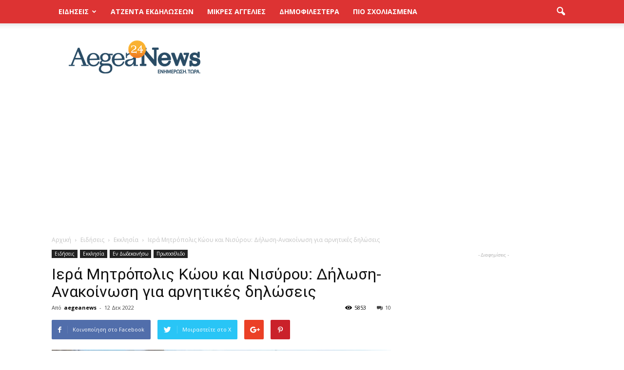

--- FILE ---
content_type: text/html; charset=UTF-8
request_url: https://aegeanews.gr/featured/460884/iera-mitropolis-koou-kai-nisyrou-dilosi-anakoinosi-gia-arnitikes-diloseis/
body_size: 34507
content:
<!doctype html >
<!--[if IE 8]>    <html class="ie8" lang="en"> <![endif]-->
<!--[if IE 9]>    <html class="ie9" lang="en"> <![endif]-->
<!--[if gt IE 8]><!--> <html lang="el"> <!--<![endif]-->
<head>
    <title>Ιερά Μητρόπολις Κώου και Νισύρου: Δήλωση-Ανακοίνωση για αρνητικές δηλώσεις | AegeaNews</title>
    <meta charset="UTF-8" />
    <meta name="viewport" content="width=device-width, initial-scale=1.0">
    <link rel="pingback" href="https://aegeanews.gr/xmlrpc.php" />
    <meta property="og:image" content="https://aegeanews.gr/wp-content/uploads/2022/12/Screenshot_246.jpg" /><meta name="author" content="aegeanews">
<link rel="icon" type="image/png" href="https://www.aegeanews.gr/wp-content/uploads/2016/10/favicon_64x64.png"><link rel='dns-prefetch' href='//fonts.googleapis.com' />
<link rel='dns-prefetch' href='//s.w.org' />
<link rel="alternate" type="application/rss+xml" title="Ροή RSS &raquo; AegeaNews" href="https://aegeanews.gr/feed/" />
<link rel="alternate" type="application/rss+xml" title="Κανάλι σχολίων &raquo; AegeaNews" href="https://aegeanews.gr/comments/feed/" />
<link rel="alternate" type="application/rss+xml" title="Κανάλι σχολίων Ιερά Μητρόπολις Κώου και Νισύρου: Δήλωση-Ανακοίνωση για αρνητικές δηλώσεις &raquo; AegeaNews" href="https://aegeanews.gr/featured/460884/iera-mitropolis-koou-kai-nisyrou-dilosi-anakoinosi-gia-arnitikes-diloseis/feed/" />
		<script type="text/javascript">
			window._wpemojiSettings = {"baseUrl":"https:\/\/s.w.org\/images\/core\/emoji\/11\/72x72\/","ext":".png","svgUrl":"https:\/\/s.w.org\/images\/core\/emoji\/11\/svg\/","svgExt":".svg","source":{"concatemoji":"https:\/\/aegeanews.gr\/wp-includes\/js\/wp-emoji-release.min.js?ver=4.9.28"}};
			!function(e,a,t){var n,r,o,i=a.createElement("canvas"),p=i.getContext&&i.getContext("2d");function s(e,t){var a=String.fromCharCode;p.clearRect(0,0,i.width,i.height),p.fillText(a.apply(this,e),0,0);e=i.toDataURL();return p.clearRect(0,0,i.width,i.height),p.fillText(a.apply(this,t),0,0),e===i.toDataURL()}function c(e){var t=a.createElement("script");t.src=e,t.defer=t.type="text/javascript",a.getElementsByTagName("head")[0].appendChild(t)}for(o=Array("flag","emoji"),t.supports={everything:!0,everythingExceptFlag:!0},r=0;r<o.length;r++)t.supports[o[r]]=function(e){if(!p||!p.fillText)return!1;switch(p.textBaseline="top",p.font="600 32px Arial",e){case"flag":return s([55356,56826,55356,56819],[55356,56826,8203,55356,56819])?!1:!s([55356,57332,56128,56423,56128,56418,56128,56421,56128,56430,56128,56423,56128,56447],[55356,57332,8203,56128,56423,8203,56128,56418,8203,56128,56421,8203,56128,56430,8203,56128,56423,8203,56128,56447]);case"emoji":return!s([55358,56760,9792,65039],[55358,56760,8203,9792,65039])}return!1}(o[r]),t.supports.everything=t.supports.everything&&t.supports[o[r]],"flag"!==o[r]&&(t.supports.everythingExceptFlag=t.supports.everythingExceptFlag&&t.supports[o[r]]);t.supports.everythingExceptFlag=t.supports.everythingExceptFlag&&!t.supports.flag,t.DOMReady=!1,t.readyCallback=function(){t.DOMReady=!0},t.supports.everything||(n=function(){t.readyCallback()},a.addEventListener?(a.addEventListener("DOMContentLoaded",n,!1),e.addEventListener("load",n,!1)):(e.attachEvent("onload",n),a.attachEvent("onreadystatechange",function(){"complete"===a.readyState&&t.readyCallback()})),(n=t.source||{}).concatemoji?c(n.concatemoji):n.wpemoji&&n.twemoji&&(c(n.twemoji),c(n.wpemoji)))}(window,document,window._wpemojiSettings);
		</script>
		<!-- aegeanews.gr is managing ads with Advanced Ads --><script id="aegea-ready">
			window.advanced_ads_ready=function(e,a){a=a||"complete";var d=function(e){return"interactive"===a?"loading"!==e:"complete"===e};d(document.readyState)?e():document.addEventListener("readystatechange",(function(a){d(a.target.readyState)&&e()}),{once:"interactive"===a})},window.advanced_ads_ready_queue=window.advanced_ads_ready_queue||[];		</script>
		<style type="text/css">
img.wp-smiley,
img.emoji {
	display: inline !important;
	border: none !important;
	box-shadow: none !important;
	height: 1em !important;
	width: 1em !important;
	margin: 0 .07em !important;
	vertical-align: -0.1em !important;
	background: none !important;
	padding: 0 !important;
}
</style>
<link rel='stylesheet' id='unslider-css-css'  href='https://aegeanews.gr/wp-content/plugins/advanced-ads-slider/public/assets/css/unslider.css?ver=1.2.1' type='text/css' media='all' />
<link rel='stylesheet' id='better-recent-comments-css'  href='https://aegeanews.gr/wp-content/plugins/better-recent-comments/assets/css/better-recent-comments.min.css?ver=4.9.28' type='text/css' media='all' />
<link rel='stylesheet' id='contact-form-7-css'  href='https://aegeanews.gr/wp-content/plugins/contact-form-7/includes/css/styles.css?ver=5.1.7' type='text/css' media='all' />
<link rel='stylesheet' id='prisna-social-counter-css'  href='https://aegeanews.gr/wp-content/plugins/social-counter/styles/prisna-social-counter.css?ver=3.1' type='text/css' media='all' />
<link rel='stylesheet' id='yop-public-css'  href='https://aegeanews.gr/wp-content/plugins/yop-poll/public/assets/css/yop-poll-public-6.5.39.css?ver=4.9.28' type='text/css' media='all' />
<link rel='stylesheet' id='google_font_open_sans-css'  href='https://fonts.googleapis.com/css?family=Open+Sans%3A300italic%2C400italic%2C600italic%2C400%2C600%2C700&#038;ver=4.9.28' type='text/css' media='all' />
<link rel='stylesheet' id='google_font_roboto-css'  href='https://fonts.googleapis.com/css?family=Roboto%3A500%2C400italic%2C700%2C900%2C500italic%2C400%2C300&#038;ver=4.9.28' type='text/css' media='all' />
<link rel='stylesheet' id='photonic-slider-css'  href='https://aegeanews.gr/wp-content/plugins/photonic/include/ext/splide/splide.min.css?ver=20220824-222919' type='text/css' media='all' />
<link rel='stylesheet' id='photonic-lightbox-css'  href='https://aegeanews.gr/wp-content/plugins/photonic/include/ext/baguettebox/baguettebox.min.css?ver=20220824-222919' type='text/css' media='all' />
<link rel='stylesheet' id='photonic-css'  href='https://aegeanews.gr/wp-content/plugins/photonic/include/css/front-end/core/photonic.min.css?ver=20220824-222919' type='text/css' media='all' />
<style id='photonic-inline-css' type='text/css'>
/* Dynamically generated CSS */
.photonic-panel { background:  rgb(17,17,17)  !important;

	border-top: none;
	border-right: none;
	border-bottom: none;
	border-left: none;
 }
.photonic-flickr-stream .photonic-pad-photosets { margin: 10px; }
.photonic-flickr-stream .photonic-pad-galleries { margin: 10px; }
.photonic-flickr-stream .photonic-pad-photos { padding: 5px 10px; }
.photonic-google-stream .photonic-pad-photos { padding: 5px 10px; }
.photonic-zenfolio-stream .photonic-pad-photos { padding: 5px 10px; }
.photonic-zenfolio-stream .photonic-pad-photosets { margin: 5px 10px; }
.photonic-smug-stream .photonic-pad-albums { margin: 10px; }
.photonic-smug-stream .photonic-pad-photos { padding: 5px 10px; }
.photonic-random-layout .photonic-thumb { padding: 2px}
.photonic-masonry-layout .photonic-thumb { padding: 2px}
.photonic-mosaic-layout .photonic-thumb { padding: 2px}

</style>
<link rel='stylesheet' id='js_composer_front-css'  href='https://aegeanews.gr/wp-content/plugins/js_composer/assets/css/js_composer.min.css?ver=4.12.1' type='text/css' media='all' />
<link rel='stylesheet' id='td-theme-css'  href='https://aegeanews.gr/wp-content/themes/Newspaper/style.css?ver=7.5c' type='text/css' media='all' />
<link rel='stylesheet' id='td-theme-child-css'  href='https://aegeanews.gr/wp-content/themes/Newspaper-child/style.css?ver=7.5c' type='text/css' media='all' />
<script type='text/javascript' src='https://aegeanews.gr/wp-includes/js/jquery/jquery.js?ver=1.12.4'></script>
<script type='text/javascript' src='https://aegeanews.gr/wp-includes/js/jquery/jquery-migrate.min.js?ver=1.4.1'></script>
<script type='text/javascript' src='https://aegeanews.gr/wp-content/plugins/advanced-ads-slider/public/assets/js/unslider.min.js?ver=1.2.1'></script>
<script type='text/javascript' src='https://aegeanews.gr/wp-content/plugins/advanced-ads-slider/public/assets/js/jquery.event.move.js?ver=1.2.1'></script>
<script type='text/javascript' src='https://aegeanews.gr/wp-content/plugins/advanced-ads-slider/public/assets/js/jquery.event.swipe.js?ver=1.2.1'></script>
<script type='text/javascript' src='https://aegeanews.gr/wp-content/plugins/jquery-remove-upcase-accents/js/jquery.remove-upcase-accents.js?ver=1.1.1'></script>
<script type='text/javascript' src='https://aegeanews.gr/wp-content/plugins/wonderplugin-carousel-v2/engine/wonderplugincarouselskins.js?ver=10.3'></script>
<script type='text/javascript' src='https://aegeanews.gr/wp-content/plugins/wonderplugin-carousel-v2/engine/wonderplugincarousel.js?ver=10.3'></script>
<script type='text/javascript'>
/* <![CDATA[ */
var objectL10n = {"yopPollParams":{"urlParams":{"ajax":"https:\/\/aegeanews.gr\/wp-admin\/admin-ajax.php","wpLogin":"https:\/\/aegeanews.gr\/wp-login.php?redirect_to=https%3A%2F%2Faegeanews.gr%2Fwp-admin%2Fadmin-ajax.php%3Faction%3Dyop_poll_record_wordpress_vote"},"apiParams":{"reCaptcha":{"siteKey":""},"reCaptchaV2Invisible":{"siteKey":""},"reCaptchaV3":{"siteKey":""},"hCaptcha":{"siteKey":""},"cloudflareTurnstile":{"siteKey":""}},"captchaParams":{"imgPath":"https:\/\/aegeanews.gr\/wp-content\/plugins\/yop-poll\/public\/assets\/img\/","url":"https:\/\/aegeanews.gr\/wp-content\/plugins\/yop-poll\/app.php","accessibilityAlt":"Sound icon","accessibilityTitle":"Accessibility option: listen to a question and answer it!","accessibilityDescription":"Type below the <strong>answer<\/strong> to what you hear. Numbers or words:","explanation":"Click or touch the <strong>ANSWER<\/strong>","refreshAlt":"Refresh\/reload icon","refreshTitle":"Refresh\/reload: get new images and accessibility option!"},"voteParams":{"invalidPoll":"\u039c\u03b7 \u03ad\u03b3\u03ba\u03c5\u03c1\u03b7 \u03c8\u03b7\u03c6\u03bf\u03c6\u03bf\u03c1\u03af\u03b1.","noAnswersSelected":"\u0394\u03b5\u03bd \u03b5\u03c0\u03b9\u03bb\u03ad\u03c7\u03b8\u03b7\u03ba\u03b5 \u03b1\u03c0\u03ac\u03bd\u03c4\u03b7\u03c3\u03b7.","minAnswersRequired":"\u0391\u03c0\u03b1\u03b9\u03c4\u03bf\u03cd\u03bd\u03c4\u03b1\u03b9 \u03c4\u03bf\u03c5\u03bb\u03ac\u03c7\u03b9\u03c3\u03c4\u03bf\u03bd {min_answers_allowed} \u03b1\u03c0\u03b1\u03bd\u03c4\u03ae\u03c3\u03b5\u03b9\u03c2.","maxAnswersRequired":"\u0395\u03c0\u03b9\u03c4\u03c1\u03ad\u03c0\u03bf\u03bd\u03c4\u03b1\u03b9 \u03c4\u03bf \u03c0\u03bf\u03bb\u03cd {max_answers_allowed} \u03b1\u03c0\u03b1\u03bd\u03c4\u03ae\u03c3\u03b5\u03b9\u03c2.","noAnswerForOther":"\u0394\u03b5\u03bd \u03b5\u03b9\u03c3\u03ae\u03c7\u03b8\u03b7 \u03ad\u03b3\u03ba\u03c5\u03c1\u03b7 \u03b5\u03bd\u03b1\u03bb\u03bb\u03b1\u03ba\u03c4\u03b9\u03ba\u03ae \u03b1\u03c0\u03ac\u03bd\u03c4\u03b7\u03c3\u03b7.","noValueForCustomField":"\u0391\u03c0\u03b1\u03b9\u03c4\u03b5\u03af\u03c4\u03b1\u03b9 \u03bd\u03b1 \u03c3\u03c5\u03bc\u03c0\u03bb\u03b7\u03c1\u03c9\u03b8\u03b5\u03af \u03c4\u03bf \u03c0\u03b5\u03b4\u03af\u03bf {custom_field_name}.","tooManyCharsForCustomField":"Text for {custom_field_name} is too long","consentNotChecked":"\u0395\u03ca\u03bd\u03b1\u03b9 \u03b1\u03c0\u03b1\u03c1\u03b1\u03af\u03c4\u03b7\u03c4\u03bf \u03bd\u03b1 \u03c3\u03c5\u03bc\u03c6\u03c9\u03bd\u03b5\u03af\u03c3\u03b5\u03c4\u03b5 \u03bc\u03b5 \u03c4\u03bf\u03c5\u03c2 \u038c\u03c1\u03bf\u03c5\u03c2 \u03ba\u03b1\u03b9 \u03a0\u03c1\u03bf\u03cb\u03c0\u03bf\u03b8\u03ad\u03c3\u03b5\u03b9\u03c2 \u03b1\u03c5\u03c4\u03bf\u03cd \u03c4\u03bf\u03c5 site.","noCaptchaSelected":"\u0391\u03c0\u03b1\u03b9\u03c4\u03b5\u03af\u03c4\u03b1\u03b9 \u03b7 \u03c3\u03c5\u03bc\u03c0\u03bb\u03ae\u03c1\u03c9\u03c3\u03b7 \u03c4\u03bf\u03c5 \u03c0\u03b5\u03b4\u03af\u03bf\u03c5 Captcha.","thankYou":"\u0395\u03c5\u03c7\u03b1\u03c1\u03b9\u03c3\u03c4\u03bf\u03cd\u03bc\u03b5 \u03b3\u03b9\u03b1 \u03c4\u03b7\u03bd \u03c8\u03ae\u03c6\u03bf \u03c3\u03b1\u03c2."},"resultsParams":{"singleVote":"\u03c8\u03ae\u03c6\u03bf\u03c2","multipleVotes":"\u03c8\u03ae\u03c6\u03bf\u03b9","singleAnswer":"\u03b1\u03c0\u03ac\u03bd\u03c4\u03b7\u03c3\u03b7","multipleAnswers":"\u03b1\u03c0\u03b1\u03bd\u03c4\u03ae\u03c3\u03b5\u03b9\u03c2"}}};
/* ]]> */
</script>
<script type='text/javascript' src='https://aegeanews.gr/wp-content/plugins/yop-poll/public/assets/js/yop-poll-public-6.5.39.min.js?ver=4.9.28'></script>
<script type='text/javascript'>
/* <![CDATA[ */
var advads_options = {"blog_id":"1","privacy":{"enabled":false,"state":"not_needed"}};
/* ]]> */
</script>
<script type='text/javascript' src='https://aegeanews.gr/wp-content/plugins/advanced-ads/public/assets/js/advanced.min.js?ver=1.36.3'></script>
<link rel='https://api.w.org/' href='https://aegeanews.gr/wp-json/' />
<link rel="EditURI" type="application/rsd+xml" title="RSD" href="https://aegeanews.gr/xmlrpc.php?rsd" />
<link rel="wlwmanifest" type="application/wlwmanifest+xml" href="https://aegeanews.gr/wp-includes/wlwmanifest.xml" /> 
<link rel='prev' title='Ευχαριστήριο Συλλόγου Νεφροπαθών Κω' href='https://aegeanews.gr/news/en-dodekaniso/460889/efcharistirio-syllogou-nefropathon-3/' />
<link rel='next' title='Πρεμιέρα για το ΕΣΠΑ 2021-2027, με την πρώτη πρόσκληση χρηματοδότησης, στην Περιφέρεια Νοτίου Αιγαίου' href='https://aegeanews.gr/news/en-dodekaniso/460887/premiera-gia-espa-2021-2027-tin-proti-prosklisi-chrimatodotisis-stin-perifereia-notiou-aigaiou/' />
<meta name="generator" content="WordPress 4.9.28" />
<link rel="canonical" href="https://aegeanews.gr/featured/460884/iera-mitropolis-koou-kai-nisyrou-dilosi-anakoinosi-gia-arnitikes-diloseis/" />
<link rel='shortlink' href='https://aegeanews.gr/?p=460884' />
<link rel="alternate" type="application/json+oembed" href="https://aegeanews.gr/wp-json/oembed/1.0/embed?url=https%3A%2F%2Faegeanews.gr%2Ffeatured%2F460884%2Fiera-mitropolis-koou-kai-nisyrou-dilosi-anakoinosi-gia-arnitikes-diloseis%2F" />
<link rel="alternate" type="text/xml+oembed" href="https://aegeanews.gr/wp-json/oembed/1.0/embed?url=https%3A%2F%2Faegeanews.gr%2Ffeatured%2F460884%2Fiera-mitropolis-koou-kai-nisyrou-dilosi-anakoinosi-gia-arnitikes-diloseis%2F&#038;format=xml" />
<script type="text/javascript">
		var advadsCfpQueue = [];
		var advadsCfpAd = function( adID ){
			if ( 'undefined' == typeof advadsProCfp ) { advadsCfpQueue.push( adID ) } else { advadsProCfp.addElement( adID ) }
		};
		</script>
		<!--[if lt IE 9]><script src="https://html5shim.googlecode.com/svn/trunk/html5.js"></script><![endif]-->
    <meta name="generator" content="Powered by Visual Composer - drag and drop page builder for WordPress."/>
<!--[if lte IE 9]><link rel="stylesheet" type="text/css" href="https://aegeanews.gr/wp-content/plugins/js_composer/assets/css/vc_lte_ie9.min.css" media="screen"><![endif]--><!--[if IE  8]><link rel="stylesheet" type="text/css" href="https://aegeanews.gr/wp-content/plugins/js_composer/assets/css/vc-ie8.min.css" media="screen"><![endif]-->
<!-- JS generated by theme -->

<script>
    
    

	    var tdBlocksArray = []; //here we store all the items for the current page

	    //td_block class - each ajax block uses a object of this class for requests
	    function tdBlock() {
		    this.id = '';
		    this.block_type = 1; //block type id (1-234 etc)
		    this.atts = '';
		    this.td_column_number = '';
		    this.td_current_page = 1; //
		    this.post_count = 0; //from wp
		    this.found_posts = 0; //from wp
		    this.max_num_pages = 0; //from wp
		    this.td_filter_value = ''; //current live filter value
		    this.is_ajax_running = false;
		    this.td_user_action = ''; // load more or infinite loader (used by the animation)
		    this.header_color = '';
		    this.ajax_pagination_infinite_stop = ''; //show load more at page x
	    }


        // td_js_generator - mini detector
        (function(){
            var htmlTag = document.getElementsByTagName("html")[0];

            if ( navigator.userAgent.indexOf("MSIE 10.0") > -1 ) {
                htmlTag.className += ' ie10';
            }

            if ( !!navigator.userAgent.match(/Trident.*rv\:11\./) ) {
                htmlTag.className += ' ie11';
            }

            if ( /(iPad|iPhone|iPod)/g.test(navigator.userAgent) ) {
                htmlTag.className += ' td-md-is-ios';
            }

            var user_agent = navigator.userAgent.toLowerCase();
            if ( user_agent.indexOf("android") > -1 ) {
                htmlTag.className += ' td-md-is-android';
            }

            if ( -1 !== navigator.userAgent.indexOf('Mac OS X')  ) {
                htmlTag.className += ' td-md-is-os-x';
            }

            if ( /chrom(e|ium)/.test(navigator.userAgent.toLowerCase()) ) {
               htmlTag.className += ' td-md-is-chrome';
            }

            if ( -1 !== navigator.userAgent.indexOf('Firefox') ) {
                htmlTag.className += ' td-md-is-firefox';
            }

            if ( -1 !== navigator.userAgent.indexOf('Safari') && -1 === navigator.userAgent.indexOf('Chrome') ) {
                htmlTag.className += ' td-md-is-safari';
            }

            if( -1 !== navigator.userAgent.indexOf('IEMobile') ){
                htmlTag.className += ' td-md-is-iemobile';
            }

        })();




        var tdLocalCache = {};

        ( function () {
            "use strict";

            tdLocalCache = {
                data: {},
                remove: function (resource_id) {
                    delete tdLocalCache.data[resource_id];
                },
                exist: function (resource_id) {
                    return tdLocalCache.data.hasOwnProperty(resource_id) && tdLocalCache.data[resource_id] !== null;
                },
                get: function (resource_id) {
                    return tdLocalCache.data[resource_id];
                },
                set: function (resource_id, cachedData) {
                    tdLocalCache.remove(resource_id);
                    tdLocalCache.data[resource_id] = cachedData;
                }
            };
        })();

    
    
var td_viewport_interval_list=[{"limitBottom":767,"sidebarWidth":228},{"limitBottom":1018,"sidebarWidth":300},{"limitBottom":1140,"sidebarWidth":324}];
var td_animation_stack_effect="type0";
var tds_animation_stack=true;
var td_animation_stack_specific_selectors=".entry-thumb, img";
var td_animation_stack_general_selectors=".td-animation-stack img, .post img";
var td_ajax_url="https:\/\/aegeanews.gr\/wp-admin\/admin-ajax.php?td_theme_name=Newspaper&v=7.5";
var td_get_template_directory_uri="https:\/\/aegeanews.gr\/wp-content\/themes\/Newspaper";
var tds_snap_menu="snap";
var tds_logo_on_sticky="";
var tds_header_style="2";
var td_please_wait="\u03a0\u03b1\u03c1\u03b1\u03ba\u03b1\u03bb\u03bf\u03cd\u03bc\u03b5 \u03c0\u03b5\u03c1\u03b9\u03bc\u03ad\u03bd\u03b5\u03c4\u03b5...";
var td_email_user_pass_incorrect="\u03a7\u03c1\u03ae\u03c3\u03c4\u03b7\u03c2 \u03ae \u03ba\u03c9\u03b4\u03b9\u03ba\u03cc\u03c2 \u03bb\u03b1\u03bd\u03b8\u03b1\u03c3\u03bc\u03ad\u03bd\u03bf\u03c2!";
var td_email_user_incorrect="Email \u03ae \u03cc\u03bd\u03bf\u03bc\u03b1 \u03c7\u03c1\u03ae\u03c3\u03c4\u03b7 \u03bb\u03b1\u03bd\u03b8\u03b1\u03c3\u03bc\u03ad\u03bd\u03bf!";
var td_email_incorrect="Email \u03bb\u03b1\u03bd\u03b8\u03b1\u03c3\u03bc\u03ad\u03bd\u03bf!";
var tds_more_articles_on_post_enable="show";
var tds_more_articles_on_post_time_to_wait="";
var tds_more_articles_on_post_pages_distance_from_top=500;
var tds_theme_color_site_wide="#dd3333";
var tds_smart_sidebar="";
var tdThemeName="Newspaper";
var td_magnific_popup_translation_tPrev="\u03a0\u03c1\u03bf\u03b7\u03b3\u03bf\u03cd\u03bc\u03b5\u03bd\u03bf (\u039a\u03bf\u03c5\u03bc\u03c0\u03af \u03b1\u03c1\u03b9\u03c3\u03c4\u03b5\u03c1\u03bf\u03cd \u03b2\u03ad\u03bb\u03bf\u03c5\u03c2)";
var td_magnific_popup_translation_tNext="\u0395\u03c0\u03cc\u03bc\u03b5\u03bd\u03bf (\u039a\u03bf\u03c5\u03bc\u03c0\u03af \u03b4\u03b5\u03be\u03b9\u03bf\u03cd \u03b2\u03ad\u03bb\u03bf\u03c5\u03c2)";
var td_magnific_popup_translation_tCounter="%curr% \u03b1\u03c0\u03cc %total%";
var td_magnific_popup_translation_ajax_tError="\u03a4\u03bf \u03c0\u03b5\u03c1\u03b9\u03b5\u03c7\u03cc\u03bc\u03b5\u03bd\u03bf \u03b1\u03c0\u03cc %url% \u03b4\u03b5\u03bd \u03ae\u03c4\u03b1\u03bd \u03b4\u03c5\u03bd\u03b1\u03c4\u03cc \u03bd\u03b1 \u03c6\u03bf\u03c1\u03c4\u03c9\u03b8\u03b5\u03af.";
var td_magnific_popup_translation_image_tError="\u0397 \u03b5\u03b9\u03ba\u03cc\u03bd\u03b1 #%curr% \u03b4\u03b5\u03bd \u03ae\u03c4\u03b1\u03bd \u03b4\u03c5\u03bd\u03b1\u03c4\u03cc \u03bd\u03b1 \u03c6\u03bf\u03c1\u03c4\u03c9\u03b8\u03b5\u03af.";
var td_ad_background_click_link="http:\/\/evakyriazi.gr";
var td_ad_background_click_target="";
</script>


<!-- Header style compiled by theme -->

<style>
    
.td-header-wrap .black-menu .sf-menu > .current-menu-item > a,
    .td-header-wrap .black-menu .sf-menu > .current-menu-ancestor > a,
    .td-header-wrap .black-menu .sf-menu > .current-category-ancestor > a,
    .td-header-wrap .black-menu .sf-menu > li > a:hover,
    .td-header-wrap .black-menu .sf-menu > .sfHover > a,
    .td-header-style-12 .td-header-menu-wrap-full,
    .sf-menu > .current-menu-item > a:after,
    .sf-menu > .current-menu-ancestor > a:after,
    .sf-menu > .current-category-ancestor > a:after,
    .sf-menu > li:hover > a:after,
    .sf-menu > .sfHover > a:after,
    .sf-menu ul .td-menu-item > a:hover,
    .sf-menu ul .sfHover > a,
    .sf-menu ul .current-menu-ancestor > a,
    .sf-menu ul .current-category-ancestor > a,
    .sf-menu ul .current-menu-item > a,
    .td-header-style-12 .td-affix,
    .header-search-wrap .td-drop-down-search:after,
    .header-search-wrap .td-drop-down-search .btn:hover,
    input[type=submit]:hover,
    .td-read-more a,
    .td-post-category:hover,
    .td-grid-style-1.td-hover-1 .td-big-grid-post:hover .td-post-category,
    .td-grid-style-5.td-hover-1 .td-big-grid-post:hover .td-post-category,
    .td_top_authors .td-active .td-author-post-count,
    .td_top_authors .td-active .td-author-comments-count,
    .td_top_authors .td_mod_wrap:hover .td-author-post-count,
    .td_top_authors .td_mod_wrap:hover .td-author-comments-count,
    .td-404-sub-sub-title a:hover,
    .td-search-form-widget .wpb_button:hover,
    .td-rating-bar-wrap div,
    .td_category_template_3 .td-current-sub-category,
    .dropcap,
    .td_wrapper_video_playlist .td_video_controls_playlist_wrapper,
    .wpb_default,
    .wpb_default:hover,
    .td-left-smart-list:hover,
    .td-right-smart-list:hover,
    .woocommerce-checkout .woocommerce input.button:hover,
    .woocommerce-page .woocommerce a.button:hover,
    .woocommerce-account div.woocommerce .button:hover,
    #bbpress-forums button:hover,
    .bbp_widget_login .button:hover,
    .td-footer-wrapper .td-post-category,
    .td-footer-wrapper .widget_product_search input[type="submit"]:hover,
    .woocommerce .product a.button:hover,
    .woocommerce .product #respond input#submit:hover,
    .woocommerce .checkout input#place_order:hover,
    .woocommerce .woocommerce.widget .button:hover,
    .single-product .product .summary .cart .button:hover,
    .woocommerce-cart .woocommerce table.cart .button:hover,
    .woocommerce-cart .woocommerce .shipping-calculator-form .button:hover,
    .td-next-prev-wrap a:hover,
    .td-load-more-wrap a:hover,
    .td-post-small-box a:hover,
    .page-nav .current,
    .page-nav:first-child > div,
    .td_category_template_8 .td-category-header .td-category a.td-current-sub-category,
    .td_category_template_4 .td-category-siblings .td-category a:hover,
    #bbpress-forums .bbp-pagination .current,
    #bbpress-forums #bbp-single-user-details #bbp-user-navigation li.current a,
    .td-theme-slider:hover .slide-meta-cat a,
    a.vc_btn-black:hover,
    .td-trending-now-wrapper:hover .td-trending-now-title,
    .td-scroll-up,
    .td-smart-list-button:hover,
    .td-weather-information:before,
    .td-weather-week:before,
    .td_block_exchange .td-exchange-header:before,
    .td_block_big_grid_9.td-grid-style-1 .td-post-category,
    .td_block_big_grid_9.td-grid-style-5 .td-post-category,
    .td-grid-style-6.td-hover-1 .td-module-thumb:after {
        background-color: #dd3333;
    }

    .woocommerce .woocommerce-message .button:hover,
    .woocommerce .woocommerce-error .button:hover,
    .woocommerce .woocommerce-info .button:hover {
        background-color: #dd3333 !important;
    }

    .woocommerce .product .onsale,
    .woocommerce.widget .ui-slider .ui-slider-handle {
        background: none #dd3333;
    }

    .woocommerce.widget.widget_layered_nav_filters ul li a {
        background: none repeat scroll 0 0 #dd3333 !important;
    }

    a,
    cite a:hover,
    .td_mega_menu_sub_cats .cur-sub-cat,
    .td-mega-span h3 a:hover,
    .td_mod_mega_menu:hover .entry-title a,
    .header-search-wrap .result-msg a:hover,
    .top-header-menu li a:hover,
    .top-header-menu .current-menu-item > a,
    .top-header-menu .current-menu-ancestor > a,
    .top-header-menu .current-category-ancestor > a,
    .td-social-icon-wrap > a:hover,
    .td-header-sp-top-widget .td-social-icon-wrap a:hover,
    .td-page-content blockquote p,
    .td-post-content blockquote p,
    .mce-content-body blockquote p,
    .comment-content blockquote p,
    .wpb_text_column blockquote p,
    .td_block_text_with_title blockquote p,
    .td_module_wrap:hover .entry-title a,
    .td-subcat-filter .td-subcat-list a:hover,
    .td-subcat-filter .td-subcat-dropdown a:hover,
    .td_quote_on_blocks,
    .dropcap2,
    .dropcap3,
    .td_top_authors .td-active .td-authors-name a,
    .td_top_authors .td_mod_wrap:hover .td-authors-name a,
    .td-post-next-prev-content a:hover,
    .author-box-wrap .td-author-social a:hover,
    .td-author-name a:hover,
    .td-author-url a:hover,
    .td_mod_related_posts:hover h3 > a,
    .td-post-template-11 .td-related-title .td-related-left:hover,
    .td-post-template-11 .td-related-title .td-related-right:hover,
    .td-post-template-11 .td-related-title .td-cur-simple-item,
    .td-post-template-11 .td_block_related_posts .td-next-prev-wrap a:hover,
    .comment-reply-link:hover,
    .logged-in-as a:hover,
    #cancel-comment-reply-link:hover,
    .td-search-query,
    .td-category-header .td-pulldown-category-filter-link:hover,
    .td-category-siblings .td-subcat-dropdown a:hover,
    .td-category-siblings .td-subcat-dropdown a.td-current-sub-category,
    .widget a:hover,
    .widget_calendar tfoot a:hover,
    .woocommerce a.added_to_cart:hover,
    #bbpress-forums li.bbp-header .bbp-reply-content span a:hover,
    #bbpress-forums .bbp-forum-freshness a:hover,
    #bbpress-forums .bbp-topic-freshness a:hover,
    #bbpress-forums .bbp-forums-list li a:hover,
    #bbpress-forums .bbp-forum-title:hover,
    #bbpress-forums .bbp-topic-permalink:hover,
    #bbpress-forums .bbp-topic-started-by a:hover,
    #bbpress-forums .bbp-topic-started-in a:hover,
    #bbpress-forums .bbp-body .super-sticky li.bbp-topic-title .bbp-topic-permalink,
    #bbpress-forums .bbp-body .sticky li.bbp-topic-title .bbp-topic-permalink,
    .widget_display_replies .bbp-author-name,
    .widget_display_topics .bbp-author-name,
    .footer-text-wrap .footer-email-wrap a,
    .td-subfooter-menu li a:hover,
    .footer-social-wrap a:hover,
    a.vc_btn-black:hover,
    .td-smart-list-dropdown-wrap .td-smart-list-button:hover,
    .td_module_17 .td-read-more a:hover,
    .td_module_18 .td-read-more a:hover,
    .td_module_19 .td-post-author-name a:hover,
    .td-instagram-user a {
        color: #dd3333;
    }

    a.vc_btn-black.vc_btn_square_outlined:hover,
    a.vc_btn-black.vc_btn_outlined:hover,
    .td-mega-menu-page .wpb_content_element ul li a:hover {
        color: #dd3333 !important;
    }

    .td-next-prev-wrap a:hover,
    .td-load-more-wrap a:hover,
    .td-post-small-box a:hover,
    .page-nav .current,
    .page-nav:first-child > div,
    .td_category_template_8 .td-category-header .td-category a.td-current-sub-category,
    .td_category_template_4 .td-category-siblings .td-category a:hover,
    #bbpress-forums .bbp-pagination .current,
    .post .td_quote_box,
    .page .td_quote_box,
    a.vc_btn-black:hover {
        border-color: #dd3333;
    }

    .td_wrapper_video_playlist .td_video_currently_playing:after {
        border-color: #dd3333 !important;
    }

    .header-search-wrap .td-drop-down-search:before {
        border-color: transparent transparent #dd3333 transparent;
    }

    .block-title > span,
    .block-title > a,
    .block-title > label,
    .widgettitle,
    .widgettitle:after,
    .td-trending-now-title,
    .td-trending-now-wrapper:hover .td-trending-now-title,
    .wpb_tabs li.ui-tabs-active a,
    .wpb_tabs li:hover a,
    .vc_tta-container .vc_tta-color-grey.vc_tta-tabs-position-top.vc_tta-style-classic .vc_tta-tabs-container .vc_tta-tab.vc_active > a,
    .vc_tta-container .vc_tta-color-grey.vc_tta-tabs-position-top.vc_tta-style-classic .vc_tta-tabs-container .vc_tta-tab:hover > a,
    .td-related-title .td-cur-simple-item,
    .woocommerce .product .products h2,
    .td-subcat-filter .td-subcat-dropdown:hover .td-subcat-more {
    	background-color: #dd3333;
    }

    .woocommerce div.product .woocommerce-tabs ul.tabs li.active {
    	background-color: #dd3333 !important;
    }

    .block-title,
    .td-related-title,
    .wpb_tabs .wpb_tabs_nav,
    .vc_tta-container .vc_tta-color-grey.vc_tta-tabs-position-top.vc_tta-style-classic .vc_tta-tabs-container,
    .woocommerce div.product .woocommerce-tabs ul.tabs:before {
        border-color: #dd3333;
    }
    .td_block_wrap .td-subcat-item .td-cur-simple-item {
	    color: #dd3333;
	}


    
    .td-grid-style-4 .entry-title
    {
        background-color: rgba(221, 51, 51, 0.7);
    }

    
    .td-header-wrap .td-header-top-menu-full,
    .td-header-wrap .top-header-menu .sub-menu {
        background-color: #000000;
    }
    .td-header-style-8 .td-header-top-menu-full {
        background-color: transparent;
    }
    .td-header-style-8 .td-header-top-menu-full .td-header-top-menu {
        background-color: #000000;
        padding-left: 15px;
        padding-right: 15px;
    }

    .td-header-wrap .td-header-top-menu-full .td-header-top-menu,
    .td-header-wrap .td-header-top-menu-full {
        border-bottom: none;
    }


    
    .td-header-top-menu,
    .td-header-top-menu a,
    .td-header-wrap .td-header-top-menu-full .td-header-top-menu,
    .td-header-wrap .td-header-top-menu-full a,
    .td-header-style-8 .td-header-top-menu,
    .td-header-style-8 .td-header-top-menu a {
        color: #ffffff;
    }

    
    .top-header-menu .current-menu-item > a,
    .top-header-menu .current-menu-ancestor > a,
    .top-header-menu .current-category-ancestor > a,
    .top-header-menu li a:hover {
        color: #fbd84a;
    }

    
    .td-header-wrap .td-header-sp-top-widget .td-icon-font {
        color: #ffffff;
    }

    
    .td-header-wrap .td-header-sp-top-widget i.td-icon-font:hover {
        color: #fbd84a;
    }


    
    .td-header-wrap .td-header-menu-wrap-full,
    .sf-menu > .current-menu-ancestor > a,
    .sf-menu > .current-category-ancestor > a,
    .td-header-menu-wrap.td-affix,
    .td-header-style-3 .td-header-main-menu,
    .td-header-style-3 .td-affix .td-header-main-menu,
    .td-header-style-4 .td-header-main-menu,
    .td-header-style-4 .td-affix .td-header-main-menu,
    .td-header-style-8 .td-header-menu-wrap.td-affix,
    .td-header-style-8 .td-header-top-menu-full {
		background-color: #dd3333;
    }


    .td-boxed-layout .td-header-style-3 .td-header-menu-wrap,
    .td-boxed-layout .td-header-style-4 .td-header-menu-wrap {
    	background-color: #dd3333 !important;
    }


    @media (min-width: 1019px) {
        .td-header-style-1 .td-header-sp-recs,
        .td-header-style-1 .td-header-sp-logo {
            margin-bottom: 28px;
        }
    }

    @media (min-width: 768px) and (max-width: 1018px) {
        .td-header-style-1 .td-header-sp-recs,
        .td-header-style-1 .td-header-sp-logo {
            margin-bottom: 14px;
        }
    }

    .td-header-style-7 .td-header-top-menu {
        border-bottom: none;
    }


    
    .sf-menu ul .td-menu-item > a:hover,
    .sf-menu ul .sfHover > a,
    .sf-menu ul .current-menu-ancestor > a,
    .sf-menu ul .current-category-ancestor > a,
    .sf-menu ul .current-menu-item > a,
    .sf-menu > .current-menu-item > a:after,
    .sf-menu > .current-menu-ancestor > a:after,
    .sf-menu > .current-category-ancestor > a:after,
    .sf-menu > li:hover > a:after,
    .sf-menu > .sfHover > a:after,
    .td_block_mega_menu .td-next-prev-wrap a:hover,
    .td-mega-span .td-post-category:hover,
    .td-header-wrap .black-menu .sf-menu > li > a:hover,
    .td-header-wrap .black-menu .sf-menu > .current-menu-ancestor > a,
    .td-header-wrap .black-menu .sf-menu > .sfHover > a,
    .header-search-wrap .td-drop-down-search:after,
    .header-search-wrap .td-drop-down-search .btn:hover,
    .td-header-wrap .black-menu .sf-menu > .current-menu-item > a,
    .td-header-wrap .black-menu .sf-menu > .current-menu-ancestor > a,
    .td-header-wrap .black-menu .sf-menu > .current-category-ancestor > a {
        background-color: #c40000;
    }


    .td_block_mega_menu .td-next-prev-wrap a:hover {
        border-color: #c40000;
    }

    .header-search-wrap .td-drop-down-search:before {
        border-color: transparent transparent #c40000 transparent;
    }

    .td_mega_menu_sub_cats .cur-sub-cat,
    .td_mod_mega_menu:hover .entry-title a {
        color: #c40000;
    }


    
    .td-header-wrap .td-header-menu-wrap .sf-menu > li > a,
    .td-header-wrap .header-search-wrap .td-icon-search {
        color: #ffffff;
    }


    
    .white-popup-block:before {
        background-position: center center;
    }

    
    .td-post-template-default .td-post-header .entry-title {
        font-size:32px;
	line-height:36px;
	
    }
</style>

<!-- Start Alexa Certify Javascript -->
<script type="text/javascript">
_atrk_opts = { atrk_acct:"09H5o1QolK106C", domain:"aegeanews.gr",dynamic: true};
(function() { var as = document.createElement('script'); as.type = 'text/javascript'; as.async = true; as.src = "https://d31qbv1cthcecs.cloudfront.net/atrk.js"; var s = document.getElementsByTagName('script')[0];s.parentNode.insertBefore(as, s); })();
</script>
<noscript><img src="https://d5nxst8fruw4z.cloudfront.net/atrk.gif?account=09H5o1QolK106C" style="display:none" height="1" width="1" alt="" /></noscript>
<!-- End Alexa Certify Javascript -->  

<script async src="//pagead2.googlesyndication.com/pagead/js/adsbygoogle.js"></script>
<script>
  (adsbygoogle = window.adsbygoogle || []).push({
    google_ad_client: "ca-pub-7019630051347267",
    enable_page_level_ads: true
  });
</script>

<!-- Google tag (gtag.js) -->
<script async src="https://www.googletagmanager.com/gtag/js?id=G-14718JHD2E"></script>
<script>
  window.dataLayer = window.dataLayer || [];
  function gtag(){dataLayer.push(arguments);}
  gtag('js', new Date());

  gtag('config', 'G-14718JHD2E');
</script><noscript><style type="text/css"> .wpb_animate_when_almost_visible { opacity: 1; }</style></noscript></head>

<body class="post-template-default single single-post postid-460884 single-format-standard iera-mitropolis-koou-kai-nisyrou-dilosi-anakoinosi-gia-arnitikes-diloseis wpb-js-composer js-comp-ver-4.12.1 vc_responsive td-animation-stack-type0 td-full-layout" itemscope="itemscope" itemtype="https://schema.org/WebPage">

        <div class="td-scroll-up"><i class="td-icon-menu-up"></i></div>
    
    <div class="td-menu-background"></div>
<div id="td-mobile-nav">
    <div class="td-mobile-container">
        <!-- mobile menu top section -->
        <div class="td-menu-socials-wrap">
            <!-- socials -->
            <div class="td-menu-socials">
                
        <span class="td-social-icon-wrap">
            <a target="_blank" href="https://www.facebook.com/aegeanews.gr/" title="Facebook">
                <i class="td-icon-font td-icon-facebook"></i>
            </a>
        </span>
        <span class="td-social-icon-wrap">
            <a target="_blank" href="https://www.aegeanews.gr/feed/" title="RSS">
                <i class="td-icon-font td-icon-rss"></i>
            </a>
        </span>
        <span class="td-social-icon-wrap">
            <a target="_blank" href="https://twitter.com/aegeanews" title="Twitter">
                <i class="td-icon-font td-icon-twitter"></i>
            </a>
        </span>
        <span class="td-social-icon-wrap">
            <a target="_blank" href="https://www.youtube.com/user/aegeanews" title="Youtube">
                <i class="td-icon-font td-icon-youtube"></i>
            </a>
        </span>            </div>
            <!-- close button -->
            <div class="td-mobile-close">
                <a href="#"><i class="td-icon-close-mobile"></i></a>
            </div>
        </div>

        <!-- login section -->
        
        <!-- menu section -->
        <div class="td-mobile-content">
            <div class="menu-main-container"><ul id="menu-main" class="td-mobile-main-menu"><li id="menu-item-597" class="menu-item menu-item-type-taxonomy menu-item-object-category current-post-ancestor menu-item-first menu-item-has-children menu-item-597"><a href="https://aegeanews.gr/category/news/">Ειδήσεις<i class="td-icon-menu-right td-element-after"></i></a>
<ul class="sub-menu">
	<li id="menu-item-0" class="menu-item-0"><a href="https://aegeanews.gr/category/news/auto-moto/">Auto-moto</a></li>
	<li class="menu-item-0"><a href="https://aegeanews.gr/category/news/lifestyle/">Life Style</a></li>
	<li class="menu-item-0"><a href="https://aegeanews.gr/category/news/sports/">Αθλητικά</a></li>
	<li class="menu-item-0"><a href="https://aegeanews.gr/category/news/apodimoi/">Απόδημοι</a></li>
	<li class="menu-item-0"><a href="https://aegeanews.gr/category/news/gynaika/">Γυναίκα</a></li>
	<li class="menu-item-0"><a href="https://aegeanews.gr/category/news/dimosias-krisis/">Δημόσιας Κρίσης</a></li>
	<li class="menu-item-0"><a href="https://aegeanews.gr/category/news/ekklisia/">Εκκλησία</a></li>
	<li class="menu-item-0"><a href="https://aegeanews.gr/category/news/greece-society/">Ελλάδα-Κοινωνία</a></li>
	<li class="menu-item-0"><a href="https://aegeanews.gr/category/news/en-dodekaniso/">Εν Δωδεκανήσω</a></li>
	<li class="menu-item-0"><a href="https://aegeanews.gr/category/news/thalassa-skafos/">Θάλασσα &#8211; Σκάφος</a></li>
	<li class="menu-item-0"><a href="https://aegeanews.gr/category/news/cafeneio/">Καφενείο</a></li>
	<li class="menu-item-0"><a href="https://aegeanews.gr/category/news/maxairomata/">Μαχαιρώματα</a></li>
	<li class="menu-item-0"><a href="https://aegeanews.gr/category/news/paidi/">Παιδί</a></li>
	<li class="menu-item-0"><a href="https://aegeanews.gr/category/news/perivallon/">Περιβάλλον</a></li>
	<li class="menu-item-0"><a href="https://aegeanews.gr/category/news/politika/">Πολιτικά</a></li>
	<li class="menu-item-0"><a href="https://aegeanews.gr/category/news/politismos-technes/">Πολιτισμός &#8211; Τέχνες</a></li>
	<li class="menu-item-0"><a href="https://aegeanews.gr/category/news/sfinakia/">Σφηνάκια</a></li>
	<li class="menu-item-0"><a href="https://aegeanews.gr/category/news/ta-en-dimo/">Τα εν δήμω</a></li>
	<li class="menu-item-0"><a href="https://aegeanews.gr/category/news/taxidia-tourismos/">Ταξίδια-Τουρισμός</a></li>
	<li class="menu-item-0"><a href="https://aegeanews.gr/category/news/technologia/">Τεχνολογία</a></li>
	<li class="menu-item-0"><a href="https://aegeanews.gr/category/news/ygeia-diatrofi/">Υγεία &#8211; Διατροφή</a></li>
	<li class="menu-item-0"><a href="https://aegeanews.gr/category/news/fimes/">Φήμες</a></li>
	<li class="menu-item-0"><a href="https://aegeanews.gr/category/news/chrima-asfaleies/">Χρήμα &#8211; Ασφάλειες</a></li>
</ul>
</li>
<li id="menu-item-596" class="menu-item menu-item-type-taxonomy menu-item-object-category menu-item-596"><a href="https://aegeanews.gr/category/event-agenta/">Ατζέντα Εκδηλώσεων</a></li>
<li id="menu-item-599" class="menu-item menu-item-type-taxonomy menu-item-object-category menu-item-599"><a href="https://aegeanews.gr/category/mikres-aggelies/">Μικρές Αγγελίες</a></li>
<li id="menu-item-6472" class="menu-item menu-item-type-post_type menu-item-object-page menu-item-6472"><a href="https://aegeanews.gr/dimofilestera/">Δημοφιλέστερα</a></li>
<li id="menu-item-24061" class="menu-item menu-item-type-post_type menu-item-object-page menu-item-24061"><a href="https://aegeanews.gr/pio-sxoliasmena/">Πιο σχολιασμένα</a></li>
</ul></div>        </div>
    </div>

    <!-- register/login section -->
    </div>    <div class="td-search-background"></div>
<div class="td-search-wrap-mob">
	<div class="td-drop-down-search" aria-labelledby="td-header-search-button">
		<form method="get" class="td-search-form" action="https://aegeanews.gr/">
			<!-- close button -->
			<div class="td-search-close">
				<a href="#"><i class="td-icon-close-mobile"></i></a>
			</div>
			<div role="search" class="td-search-input">
				<span>Αναζήτηση</span>
				<input id="td-header-search-mob" type="text" value="" name="s" autocomplete="off" />
			</div>
		</form>
		<div id="td-aj-search-mob"></div>
	</div>
</div>    
    
    <div id="td-outer-wrap">
    
        <!--
Header style 2
-->

<div class="td-header-wrap td-header-style-2">

    <div class="td-header-top-menu-full">
        <div class="td-container td-header-row td-header-top-menu">
            <!-- LOGIN MODAL -->

                <div  id="login-form" class="white-popup-block mfp-hide mfp-with-anim">
                    <div class="td-login-wrap">
                        <a href="#" class="td-back-button"><i class="td-icon-modal-back"></i></a>
                        <div id="td-login-div" class="td-login-form-div td-display-block">
                            <div class="td-login-panel-title">Σύνδεση</div>
                            <div class="td-login-panel-descr">Καλωσήρθατε! Συνδεθείτε στον λογαριασμό σας</div>
                            <div class="td_display_err"></div>
                            <div class="td-login-inputs"><input class="td-login-input" type="text" name="login_email" id="login_email" value="" required><label>το όνομα χρήστη σας</label></div>
	                        <div class="td-login-inputs"><input class="td-login-input" type="password" name="login_pass" id="login_pass" value="" required><label>ο κωδικός πρόσβασης σας</label></div>
                            <input type="button" name="login_button" id="login_button" class="wpb_button btn td-login-button" value="Είσοδος">
                            <div class="td-login-info-text"><a href="#" id="forgot-pass-link">Forgot your password? Get help</a></div>
                            
                        </div>

                        

                         <div id="td-forgot-pass-div" class="td-login-form-div td-display-none">
                            <div class="td-login-panel-title">Ανάκτηση κωδικού</div>
                            <div class="td-login-panel-descr">Ανακτήστε τον κωδικό σας</div>
                            <div class="td_display_err"></div>
                            <div class="td-login-inputs"><input class="td-login-input" type="text" name="forgot_email" id="forgot_email" value="" required><label>το email σας</label></div>
                            <input type="button" name="forgot_button" id="forgot_button" class="wpb_button btn td-login-button" value="Send My Password">
                            <div class="td-login-info-text">Ένας κωδικός πρόσβασης θα σταλθεί με e-mail σε εσάς.</div>
                        </div>
                    </div>
                </div>
                        </div>
    </div>

    <div class="td-header-menu-wrap-full">
        <div class="td-header-menu-wrap td-header-gradient">
            <div class="td-container td-header-row td-header-main-menu">
                <div id="td-header-menu" role="navigation">
    <div id="td-top-mobile-toggle"><a href="#"><i class="td-icon-font td-icon-mobile"></i></a></div>
    <div class="td-main-menu-logo td-logo-in-header">
        		<a class="td-mobile-logo td-sticky-disable" href="https://aegeanews.gr/">
			<img class="td-retina-data" data-retina="https://www.aegeanews.gr/wp-content/uploads/2016/10/aegeanews_logo-white.png" src="https://www.aegeanews.gr/wp-content/uploads/2016/10/aegeanews_mobile_logo-white.png" alt="Aegean News 24"/>
		</a>
			<a class="td-header-logo td-sticky-disable" href="https://aegeanews.gr/">
			<img class="td-retina-data" data-retina="https://www.aegeanews.gr/wp-content/uploads/2016/10/aegeanews_retina_logo.png" src="https://www.aegeanews.gr/wp-content/uploads/2016/10/aegeanews_logo.png" alt="Aegean News 24"/>
		</a>
	    </div>
    <div class="menu-main-container"><ul id="menu-main-1" class="sf-menu"><li class="menu-item menu-item-type-taxonomy menu-item-object-category current-post-ancestor menu-item-first td-menu-item td-mega-menu menu-item-597"><a href="https://aegeanews.gr/category/news/">Ειδήσεις</a>
<ul class="sub-menu">
	<li class="menu-item-0"><div class="td-container-border"><div class="td-mega-grid"><div class="td_block_wrap td_block_mega_menu td_uid_1_6969adb1967dc_rand td_with_ajax_pagination td-pb-border-top"  data-td-block-uid="td_uid_1_6969adb1967dc" ><script>var block_td_uid_1_6969adb1967dc = new tdBlock();
block_td_uid_1_6969adb1967dc.id = "td_uid_1_6969adb1967dc";
block_td_uid_1_6969adb1967dc.atts = '{"limit":4,"sort":"","post_ids":"","tag_slug":"","autors_id":"","installed_post_types":"","category_id":"3","category_ids":"","custom_title":"","custom_url":"","show_child_cat":30,"sub_cat_ajax":"","ajax_pagination":"next_prev","header_color":"","header_text_color":"","ajax_pagination_infinite_stop":"","td_column_number":3,"td_ajax_preloading":"preload","td_ajax_filter_type":"td_category_ids_filter","td_ajax_filter_ids":"","td_filter_default_txt":"\u038c\u03bb\u03b1","color_preset":"","border_top":"","class":"td_uid_1_6969adb1967dc_rand","el_class":"","offset":"","css":"","live_filter":"","live_filter_cur_post_id":"","live_filter_cur_post_author":""}';
block_td_uid_1_6969adb1967dc.td_column_number = "3";
block_td_uid_1_6969adb1967dc.block_type = "td_block_mega_menu";
block_td_uid_1_6969adb1967dc.post_count = "4";
block_td_uid_1_6969adb1967dc.found_posts = "101117";
block_td_uid_1_6969adb1967dc.header_color = "";
block_td_uid_1_6969adb1967dc.ajax_pagination_infinite_stop = "";
block_td_uid_1_6969adb1967dc.max_num_pages = "25280";
tdBlocksArray.push(block_td_uid_1_6969adb1967dc);
</script>            <script>
                var tmpObj = JSON.parse(JSON.stringify(block_td_uid_1_6969adb1967dc));
                tmpObj.is_ajax_running = true;
                var currentBlockObjSignature = JSON.stringify(tmpObj);
                tdLocalCache.set(currentBlockObjSignature, JSON.stringify({"td_data":"<div class=\"td-mega-row\"><div class=\"td-mega-span\">\r\n        <div class=\"td_module_mega_menu td_mod_mega_menu\">\r\n            <div class=\"td-module-image\">\r\n                <div class=\"td-module-thumb\"><a href=\"https:\/\/aegeanews.gr\/news\/606307\/606307\/\" rel=\"bookmark\" title=\"1,2,3 \u03bc\u03b5\u03c4\u03c1\u03ae\u03c3\u03b9\u03bc\u03bf\u03c5\u03c2 \u03b4\u03b5\u03af\u03ba\u03c4\u03b5\u03c2 \u03b3\u03b9\u03b1 \u03bd\u03b5\u03c1\u03cc \u03ba\u03b1\u03b9 \u03b2\u03b1\u03c3\u03b9\u03ba\u03ad\u03c2 \u03c5\u03c0\u03bf\u03b4\u03bf\u03bc\u03ad\u03c2 | \u0391\u03bb\u03bb\u03b9\u03ce\u03c2 \u03b8\u03b1 \u03c0\u03b1\u03af\u03b6\u03bf\u03c5\u03bc\u03b5 \u03c4\u03b7\u03bd \u00ab\u03ba\u03bf\u03bb\u03bf\u03ba\u03c5\u03b8\u03b9\u03ac\u00bb \u03b3\u03b9\u03b1 \u03ac\u03bb\u03bb\u03b1 50\u03c7\u03c1\u03cc\u03bd\u03b9\u03b1 (\u03bc\u03ad\u03c7\u03c1\u03b9 \u03bd\u03b1 \u03c3\u03c4\u03b5\u03c1\u03ad\u03c8\u03b5\u03b9 \u03ba\u03b1\u03b9 \u03b7 \u03b1\u03b3\u03b5\u03bb\u03ac\u03b4\u03b1 \u03bc\u03b5 \u03c4\u03bf \u03b3\u03ac\u03bb\u03b1&#8230;)\"><img width=\"218\" height=\"150\" class=\"entry-thumb\" src=\"https:\/\/aegeanews.gr\/wp-content\/uploads\/2026\/01\/Screenshot_1538-218x150.jpg\" srcset=\"https:\/\/aegeanews.gr\/wp-content\/uploads\/2026\/01\/Screenshot_1538-218x150.jpg 218w, https:\/\/aegeanews.gr\/wp-content\/uploads\/2026\/01\/Screenshot_1538-100x70.jpg 100w\" sizes=\"(max-width: 218px) 100vw, 218px\" alt=\"\" title=\"1,2,3 \u03bc\u03b5\u03c4\u03c1\u03ae\u03c3\u03b9\u03bc\u03bf\u03c5\u03c2 \u03b4\u03b5\u03af\u03ba\u03c4\u03b5\u03c2 \u03b3\u03b9\u03b1 \u03bd\u03b5\u03c1\u03cc \u03ba\u03b1\u03b9 \u03b2\u03b1\u03c3\u03b9\u03ba\u03ad\u03c2 \u03c5\u03c0\u03bf\u03b4\u03bf\u03bc\u03ad\u03c2 | \u0391\u03bb\u03bb\u03b9\u03ce\u03c2 \u03b8\u03b1 \u03c0\u03b1\u03af\u03b6\u03bf\u03c5\u03bc\u03b5 \u03c4\u03b7\u03bd \u00ab\u03ba\u03bf\u03bb\u03bf\u03ba\u03c5\u03b8\u03b9\u03ac\u00bb \u03b3\u03b9\u03b1 \u03ac\u03bb\u03bb\u03b1 50\u03c7\u03c1\u03cc\u03bd\u03b9\u03b1 (\u03bc\u03ad\u03c7\u03c1\u03b9 \u03bd\u03b1 \u03c3\u03c4\u03b5\u03c1\u03ad\u03c8\u03b5\u03b9 \u03ba\u03b1\u03b9 \u03b7 \u03b1\u03b3\u03b5\u03bb\u03ac\u03b4\u03b1 \u03bc\u03b5 \u03c4\u03bf \u03b3\u03ac\u03bb\u03b1&#8230;)\"\/><\/a><\/div>                <a href=\"https:\/\/aegeanews.gr\/category\/columns\/den-masame\/\" class=\"td-post-category\">DEN MASAME<\/a>            <\/div>\r\n\r\n            <div class=\"item-details\">\r\n                <h3 class=\"entry-title td-module-title\"><a href=\"https:\/\/aegeanews.gr\/news\/606307\/606307\/\" rel=\"bookmark\" title=\"1,2,3 \u03bc\u03b5\u03c4\u03c1\u03ae\u03c3\u03b9\u03bc\u03bf\u03c5\u03c2 \u03b4\u03b5\u03af\u03ba\u03c4\u03b5\u03c2 \u03b3\u03b9\u03b1 \u03bd\u03b5\u03c1\u03cc \u03ba\u03b1\u03b9 \u03b2\u03b1\u03c3\u03b9\u03ba\u03ad\u03c2 \u03c5\u03c0\u03bf\u03b4\u03bf\u03bc\u03ad\u03c2 | \u0391\u03bb\u03bb\u03b9\u03ce\u03c2 \u03b8\u03b1 \u03c0\u03b1\u03af\u03b6\u03bf\u03c5\u03bc\u03b5 \u03c4\u03b7\u03bd \u00ab\u03ba\u03bf\u03bb\u03bf\u03ba\u03c5\u03b8\u03b9\u03ac\u00bb \u03b3\u03b9\u03b1 \u03ac\u03bb\u03bb\u03b1 50\u03c7\u03c1\u03cc\u03bd\u03b9\u03b1 (\u03bc\u03ad\u03c7\u03c1\u03b9 \u03bd\u03b1 \u03c3\u03c4\u03b5\u03c1\u03ad\u03c8\u03b5\u03b9 \u03ba\u03b1\u03b9 \u03b7 \u03b1\u03b3\u03b5\u03bb\u03ac\u03b4\u03b1 \u03bc\u03b5 \u03c4\u03bf \u03b3\u03ac\u03bb\u03b1&#8230;)\">1,2,3 \u03bc\u03b5\u03c4\u03c1\u03ae\u03c3\u03b9\u03bc\u03bf\u03c5\u03c2 \u03b4\u03b5\u03af\u03ba\u03c4\u03b5\u03c2 \u03b3\u03b9\u03b1 \u03bd\u03b5\u03c1\u03cc \u03ba\u03b1\u03b9 \u03b2\u03b1\u03c3\u03b9\u03ba\u03ad\u03c2 \u03c5\u03c0\u03bf\u03b4\u03bf\u03bc\u03ad\u03c2 | \u0391\u03bb\u03bb\u03b9\u03ce\u03c2 \u03b8\u03b1...<\/a><\/h3>            <\/div>\r\n        <\/div>\r\n        <\/div><div class=\"td-mega-span\">\r\n        <div class=\"td_module_mega_menu td_mod_mega_menu\">\r\n            <div class=\"td-module-image\">\r\n                <div class=\"td-module-thumb\"><a href=\"https:\/\/aegeanews.gr\/news\/en-dodekaniso\/606623\/epimnimosyni-deisi-sti-mnimi-tis-iatrou-tou-ekav-sofias-mpefon-stin-patmo\/\" rel=\"bookmark\" title=\"\u0395\u03c0\u03b9\u03bc\u03bd\u03b7\u03bc\u03cc\u03c3\u03c5\u03bd\u03b7 \u03b4\u03ad\u03b7\u03c3\u03b7 \u03c3\u03c4\u03b7 \u03bc\u03bd\u03ae\u03bc\u03b7 \u03c4\u03b7\u03c2 \u03b9\u03b1\u03c4\u03c1\u03bf\u03cd \u03c4\u03bf\u03c5 \u0395\u039a\u0391\u0392 \u03a3\u03bf\u03c6\u03af\u03b1\u03c2 \u039c\u03c0\u03b5\u03c6\u03cc\u03bd \u03c3\u03c4\u03b7\u03bd \u03a0\u03ac\u03c4\u03bc\u03bf\"><img width=\"218\" height=\"150\" class=\"entry-thumb\" src=\"https:\/\/aegeanews.gr\/wp-content\/uploads\/2026\/01\/Screenshot_1654-218x150.jpg\" srcset=\"https:\/\/aegeanews.gr\/wp-content\/uploads\/2026\/01\/Screenshot_1654-218x150.jpg 218w, https:\/\/aegeanews.gr\/wp-content\/uploads\/2026\/01\/Screenshot_1654-100x70.jpg 100w\" sizes=\"(max-width: 218px) 100vw, 218px\" alt=\"\" title=\"\u0395\u03c0\u03b9\u03bc\u03bd\u03b7\u03bc\u03cc\u03c3\u03c5\u03bd\u03b7 \u03b4\u03ad\u03b7\u03c3\u03b7 \u03c3\u03c4\u03b7 \u03bc\u03bd\u03ae\u03bc\u03b7 \u03c4\u03b7\u03c2 \u03b9\u03b1\u03c4\u03c1\u03bf\u03cd \u03c4\u03bf\u03c5 \u0395\u039a\u0391\u0392 \u03a3\u03bf\u03c6\u03af\u03b1\u03c2 \u039c\u03c0\u03b5\u03c6\u03cc\u03bd \u03c3\u03c4\u03b7\u03bd \u03a0\u03ac\u03c4\u03bc\u03bf\"\/><\/a><\/div>                <a href=\"https:\/\/aegeanews.gr\/category\/news\/en-dodekaniso\/\" class=\"td-post-category\">\u0395\u03bd \u0394\u03c9\u03b4\u03b5\u03ba\u03b1\u03bd\u03ae\u03c3\u03c9<\/a>            <\/div>\r\n\r\n            <div class=\"item-details\">\r\n                <h3 class=\"entry-title td-module-title\"><a href=\"https:\/\/aegeanews.gr\/news\/en-dodekaniso\/606623\/epimnimosyni-deisi-sti-mnimi-tis-iatrou-tou-ekav-sofias-mpefon-stin-patmo\/\" rel=\"bookmark\" title=\"\u0395\u03c0\u03b9\u03bc\u03bd\u03b7\u03bc\u03cc\u03c3\u03c5\u03bd\u03b7 \u03b4\u03ad\u03b7\u03c3\u03b7 \u03c3\u03c4\u03b7 \u03bc\u03bd\u03ae\u03bc\u03b7 \u03c4\u03b7\u03c2 \u03b9\u03b1\u03c4\u03c1\u03bf\u03cd \u03c4\u03bf\u03c5 \u0395\u039a\u0391\u0392 \u03a3\u03bf\u03c6\u03af\u03b1\u03c2 \u039c\u03c0\u03b5\u03c6\u03cc\u03bd \u03c3\u03c4\u03b7\u03bd \u03a0\u03ac\u03c4\u03bc\u03bf\">\u0395\u03c0\u03b9\u03bc\u03bd\u03b7\u03bc\u03cc\u03c3\u03c5\u03bd\u03b7 \u03b4\u03ad\u03b7\u03c3\u03b7 \u03c3\u03c4\u03b7 \u03bc\u03bd\u03ae\u03bc\u03b7 \u03c4\u03b7\u03c2 \u03b9\u03b1\u03c4\u03c1\u03bf\u03cd \u03c4\u03bf\u03c5 \u0395\u039a\u0391\u0392 \u03a3\u03bf\u03c6\u03af\u03b1\u03c2 \u039c\u03c0\u03b5\u03c6\u03cc\u03bd \u03c3\u03c4\u03b7\u03bd...<\/a><\/h3>            <\/div>\r\n        <\/div>\r\n        <\/div><div class=\"td-mega-span\">\r\n        <div class=\"td_module_mega_menu td_mod_mega_menu\">\r\n            <div class=\"td-module-image\">\r\n                <div class=\"td-module-thumb\"><a href=\"https:\/\/aegeanews.gr\/news\/en-dodekaniso\/606620\/imia-30-chronia-meta-ntokimanter-dyo-epeisodion-tou-aleksi-papachela-stis-21-kai-22-ianouariou-deite-treiler\/\" rel=\"bookmark\" title=\"\u00ab\u038a\u03bc\u03b9\u03b1: 30 \u03c7\u03c1\u03cc\u03bd\u03b9\u03b1 \u03bc\u03b5\u03c4\u03ac\u00bb: \u039d\u03c4\u03bf\u03ba\u03b9\u03bc\u03b1\u03bd\u03c4\u03ad\u03c1 \u03b4\u03cd\u03bf \u03b5\u03c0\u03b5\u03b9\u03c3\u03bf\u03b4\u03af\u03c9\u03bd \u03c4\u03bf\u03c5 \u0391\u03bb\u03ad\u03be\u03b7 \u03a0\u03b1\u03c0\u03b1\u03c7\u03b5\u03bb\u03ac \u03c3\u03c4\u03b9\u03c2 21 \u03ba\u03b1\u03b9 22 \u0399\u03b1\u03bd\u03bf\u03c5\u03b1\u03c1\u03af\u03bf\u03c5 &#8211; \u0394\u03b5\u03af\u03c4\u03b5 \u03c4\u03bf \u03c4\u03c1\u03ad\u03b9\u03bb\u03b5\u03c1\"><img width=\"218\" height=\"150\" class=\"entry-thumb\" src=\"https:\/\/aegeanews.gr\/wp-content\/uploads\/2026\/01\/Screenshot_1653-218x150.jpg\" srcset=\"https:\/\/aegeanews.gr\/wp-content\/uploads\/2026\/01\/Screenshot_1653-218x150.jpg 218w, https:\/\/aegeanews.gr\/wp-content\/uploads\/2026\/01\/Screenshot_1653-100x70.jpg 100w\" sizes=\"(max-width: 218px) 100vw, 218px\" alt=\"\" title=\"\u00ab\u038a\u03bc\u03b9\u03b1: 30 \u03c7\u03c1\u03cc\u03bd\u03b9\u03b1 \u03bc\u03b5\u03c4\u03ac\u00bb: \u039d\u03c4\u03bf\u03ba\u03b9\u03bc\u03b1\u03bd\u03c4\u03ad\u03c1 \u03b4\u03cd\u03bf \u03b5\u03c0\u03b5\u03b9\u03c3\u03bf\u03b4\u03af\u03c9\u03bd \u03c4\u03bf\u03c5 \u0391\u03bb\u03ad\u03be\u03b7 \u03a0\u03b1\u03c0\u03b1\u03c7\u03b5\u03bb\u03ac \u03c3\u03c4\u03b9\u03c2 21 \u03ba\u03b1\u03b9 22 \u0399\u03b1\u03bd\u03bf\u03c5\u03b1\u03c1\u03af\u03bf\u03c5 &#8211; \u0394\u03b5\u03af\u03c4\u03b5 \u03c4\u03bf \u03c4\u03c1\u03ad\u03b9\u03bb\u03b5\u03c1\"\/><\/a><\/div>                <a href=\"https:\/\/aegeanews.gr\/category\/news\/en-dodekaniso\/\" class=\"td-post-category\">\u0395\u03bd \u0394\u03c9\u03b4\u03b5\u03ba\u03b1\u03bd\u03ae\u03c3\u03c9<\/a>            <\/div>\r\n\r\n            <div class=\"item-details\">\r\n                <h3 class=\"entry-title td-module-title\"><a href=\"https:\/\/aegeanews.gr\/news\/en-dodekaniso\/606620\/imia-30-chronia-meta-ntokimanter-dyo-epeisodion-tou-aleksi-papachela-stis-21-kai-22-ianouariou-deite-treiler\/\" rel=\"bookmark\" title=\"\u00ab\u038a\u03bc\u03b9\u03b1: 30 \u03c7\u03c1\u03cc\u03bd\u03b9\u03b1 \u03bc\u03b5\u03c4\u03ac\u00bb: \u039d\u03c4\u03bf\u03ba\u03b9\u03bc\u03b1\u03bd\u03c4\u03ad\u03c1 \u03b4\u03cd\u03bf \u03b5\u03c0\u03b5\u03b9\u03c3\u03bf\u03b4\u03af\u03c9\u03bd \u03c4\u03bf\u03c5 \u0391\u03bb\u03ad\u03be\u03b7 \u03a0\u03b1\u03c0\u03b1\u03c7\u03b5\u03bb\u03ac \u03c3\u03c4\u03b9\u03c2 21 \u03ba\u03b1\u03b9 22 \u0399\u03b1\u03bd\u03bf\u03c5\u03b1\u03c1\u03af\u03bf\u03c5 &#8211; \u0394\u03b5\u03af\u03c4\u03b5 \u03c4\u03bf \u03c4\u03c1\u03ad\u03b9\u03bb\u03b5\u03c1\">\u00ab\u038a\u03bc\u03b9\u03b1: 30 \u03c7\u03c1\u03cc\u03bd\u03b9\u03b1 \u03bc\u03b5\u03c4\u03ac\u00bb: \u039d\u03c4\u03bf\u03ba\u03b9\u03bc\u03b1\u03bd\u03c4\u03ad\u03c1 \u03b4\u03cd\u03bf \u03b5\u03c0\u03b5\u03b9\u03c3\u03bf\u03b4\u03af\u03c9\u03bd \u03c4\u03bf\u03c5 \u0391\u03bb\u03ad\u03be\u03b7 \u03a0\u03b1\u03c0\u03b1\u03c7\u03b5\u03bb\u03ac \u03c3\u03c4\u03b9\u03c2...<\/a><\/h3>            <\/div>\r\n        <\/div>\r\n        <\/div><div class=\"td-mega-span\">\r\n        <div class=\"td_module_mega_menu td_mod_mega_menu\">\r\n            <div class=\"td-module-image\">\r\n                <div class=\"td-module-thumb\"><a href=\"https:\/\/aegeanews.gr\/news\/greece-society\/606617\/poks-pros-pierrakaki-arthei-5etis-apokleismos-apo-ton-aigialo-pou-apeilei-viosimotita-ton-ksenodocheion\/\" rel=\"bookmark\" title=\"\u03a0\u039f\u039e \u03c0\u03c1\u03bf\u03c2 \u03a0\u03b9\u03b5\u03c1\u03c1\u03b1\u03ba\u03ac\u03ba\u03b7: \u039d\u03b1 \u03b1\u03c1\u03b8\u03b5\u03af \u03bf 5\u03b5\u03c4\u03ae\u03c2 \u03b1\u03c0\u03bf\u03ba\u03bb\u03b5\u03b9\u03c3\u03bc\u03cc\u03c2 \u03b1\u03c0\u03cc \u03c4\u03bf\u03bd \u03b1\u03b9\u03b3\u03b9\u03b1\u03bb\u03cc \u03c0\u03bf\u03c5 \u03b1\u03c0\u03b5\u03b9\u03bb\u03b5\u03af \u03c4\u03b7 \u03b2\u03b9\u03c9\u03c3\u03b9\u03bc\u03cc\u03c4\u03b7\u03c4\u03b1 \u03c4\u03c9\u03bd \u03be\u03b5\u03bd\u03bf\u03b4\u03bf\u03c7\u03b5\u03af\u03c9\u03bd\"><img width=\"218\" height=\"150\" class=\"entry-thumb\" src=\"https:\/\/aegeanews.gr\/wp-content\/uploads\/2026\/01\/Screenshot_1652-218x150.jpg\" srcset=\"https:\/\/aegeanews.gr\/wp-content\/uploads\/2026\/01\/Screenshot_1652-218x150.jpg 218w, https:\/\/aegeanews.gr\/wp-content\/uploads\/2026\/01\/Screenshot_1652-100x70.jpg 100w\" sizes=\"(max-width: 218px) 100vw, 218px\" alt=\"\" title=\"\u03a0\u039f\u039e \u03c0\u03c1\u03bf\u03c2 \u03a0\u03b9\u03b5\u03c1\u03c1\u03b1\u03ba\u03ac\u03ba\u03b7: \u039d\u03b1 \u03b1\u03c1\u03b8\u03b5\u03af \u03bf 5\u03b5\u03c4\u03ae\u03c2 \u03b1\u03c0\u03bf\u03ba\u03bb\u03b5\u03b9\u03c3\u03bc\u03cc\u03c2 \u03b1\u03c0\u03cc \u03c4\u03bf\u03bd \u03b1\u03b9\u03b3\u03b9\u03b1\u03bb\u03cc \u03c0\u03bf\u03c5 \u03b1\u03c0\u03b5\u03b9\u03bb\u03b5\u03af \u03c4\u03b7 \u03b2\u03b9\u03c9\u03c3\u03b9\u03bc\u03cc\u03c4\u03b7\u03c4\u03b1 \u03c4\u03c9\u03bd \u03be\u03b5\u03bd\u03bf\u03b4\u03bf\u03c7\u03b5\u03af\u03c9\u03bd\"\/><\/a><\/div>                <a href=\"https:\/\/aegeanews.gr\/category\/news\/greece-society\/\" class=\"td-post-category\">\u0395\u03bb\u03bb\u03ac\u03b4\u03b1-\u039a\u03bf\u03b9\u03bd\u03c9\u03bd\u03af\u03b1<\/a>            <\/div>\r\n\r\n            <div class=\"item-details\">\r\n                <h3 class=\"entry-title td-module-title\"><a href=\"https:\/\/aegeanews.gr\/news\/greece-society\/606617\/poks-pros-pierrakaki-arthei-5etis-apokleismos-apo-ton-aigialo-pou-apeilei-viosimotita-ton-ksenodocheion\/\" rel=\"bookmark\" title=\"\u03a0\u039f\u039e \u03c0\u03c1\u03bf\u03c2 \u03a0\u03b9\u03b5\u03c1\u03c1\u03b1\u03ba\u03ac\u03ba\u03b7: \u039d\u03b1 \u03b1\u03c1\u03b8\u03b5\u03af \u03bf 5\u03b5\u03c4\u03ae\u03c2 \u03b1\u03c0\u03bf\u03ba\u03bb\u03b5\u03b9\u03c3\u03bc\u03cc\u03c2 \u03b1\u03c0\u03cc \u03c4\u03bf\u03bd \u03b1\u03b9\u03b3\u03b9\u03b1\u03bb\u03cc \u03c0\u03bf\u03c5 \u03b1\u03c0\u03b5\u03b9\u03bb\u03b5\u03af \u03c4\u03b7 \u03b2\u03b9\u03c9\u03c3\u03b9\u03bc\u03cc\u03c4\u03b7\u03c4\u03b1 \u03c4\u03c9\u03bd \u03be\u03b5\u03bd\u03bf\u03b4\u03bf\u03c7\u03b5\u03af\u03c9\u03bd\">\u03a0\u039f\u039e \u03c0\u03c1\u03bf\u03c2 \u03a0\u03b9\u03b5\u03c1\u03c1\u03b1\u03ba\u03ac\u03ba\u03b7: \u039d\u03b1 \u03b1\u03c1\u03b8\u03b5\u03af \u03bf 5\u03b5\u03c4\u03ae\u03c2 \u03b1\u03c0\u03bf\u03ba\u03bb\u03b5\u03b9\u03c3\u03bc\u03cc\u03c2 \u03b1\u03c0\u03cc \u03c4\u03bf\u03bd \u03b1\u03b9\u03b3\u03b9\u03b1\u03bb\u03cc...<\/a><\/h3>            <\/div>\r\n        <\/div>\r\n        <\/div><\/div>","td_block_id":"td_uid_1_6969adb1967dc","td_hide_prev":true,"td_hide_next":false}));
                                            tmpObj = JSON.parse(JSON.stringify(block_td_uid_1_6969adb1967dc));
                            tmpObj.is_ajax_running = true;
                            tmpObj.td_current_page = 1;
                            tmpObj.td_filter_value = 4;
                            var currentBlockObjSignature = JSON.stringify(tmpObj);
                            tdLocalCache.set(currentBlockObjSignature, JSON.stringify({"td_data":"<div class=\"td-mega-row\"><div class=\"td-mega-span\">\r\n        <div class=\"td_module_mega_menu td_mod_mega_menu\">\r\n            <div class=\"td-module-image\">\r\n                <div class=\"td-module-thumb\"><a href=\"https:\/\/aegeanews.gr\/news\/auto-moto\/605810\/tragodia-stin-korinthiaitan-15-imeron-egkyos-18chroni-pou-skotothike-emathan-stin-iatrodikastiki\/\" rel=\"bookmark\" title=\"\u03a4\u03c1\u03b1\u03b3\u03c9\u03b4\u03af\u03b1 \u03c3\u03c4\u03b7\u03bd \u039a\u03bf\u03c1\u03b9\u03bd\u03b8\u03af\u03b1:\u0389\u03c4\u03b1\u03bd 15 \u03b7\u03bc\u03b5\u03c1\u03ce\u03bd \u03ad\u03b3\u03ba\u03c5\u03bf\u03c2 \u03b7 18\u03c7\u03c1\u03bf\u03bd\u03b7 \u03c0\u03bf\u03c5 \u03c3\u03ba\u03bf\u03c4\u03ce\u03b8\u03b7\u03ba\u03b5 &#8211; \u03a4\u03bf \u03ad\u03bc\u03b1\u03b8\u03b1\u03bd \u03c3\u03c4\u03b7\u03bd \u03b9\u03b1\u03c4\u03c1\u03bf\u03b4\u03b9\u03ba\u03b1\u03c3\u03c4\u03b9\u03ba\u03ae\"><img width=\"218\" height=\"150\" class=\"entry-thumb\" src=\"https:\/\/aegeanews.gr\/wp-content\/uploads\/2026\/01\/Screenshot_1441-218x150.jpg\" srcset=\"https:\/\/aegeanews.gr\/wp-content\/uploads\/2026\/01\/Screenshot_1441-218x150.jpg 218w, https:\/\/aegeanews.gr\/wp-content\/uploads\/2026\/01\/Screenshot_1441-100x70.jpg 100w\" sizes=\"(max-width: 218px) 100vw, 218px\" alt=\"\" title=\"\u03a4\u03c1\u03b1\u03b3\u03c9\u03b4\u03af\u03b1 \u03c3\u03c4\u03b7\u03bd \u039a\u03bf\u03c1\u03b9\u03bd\u03b8\u03af\u03b1:\u0389\u03c4\u03b1\u03bd 15 \u03b7\u03bc\u03b5\u03c1\u03ce\u03bd \u03ad\u03b3\u03ba\u03c5\u03bf\u03c2 \u03b7 18\u03c7\u03c1\u03bf\u03bd\u03b7 \u03c0\u03bf\u03c5 \u03c3\u03ba\u03bf\u03c4\u03ce\u03b8\u03b7\u03ba\u03b5 &#8211; \u03a4\u03bf \u03ad\u03bc\u03b1\u03b8\u03b1\u03bd \u03c3\u03c4\u03b7\u03bd \u03b9\u03b1\u03c4\u03c1\u03bf\u03b4\u03b9\u03ba\u03b1\u03c3\u03c4\u03b9\u03ba\u03ae\"\/><\/a><\/div>                <a href=\"https:\/\/aegeanews.gr\/category\/news\/auto-moto\/\" class=\"td-post-category\">Auto-moto<\/a>            <\/div>\r\n\r\n            <div class=\"item-details\">\r\n                <h3 class=\"entry-title td-module-title\"><a href=\"https:\/\/aegeanews.gr\/news\/auto-moto\/605810\/tragodia-stin-korinthiaitan-15-imeron-egkyos-18chroni-pou-skotothike-emathan-stin-iatrodikastiki\/\" rel=\"bookmark\" title=\"\u03a4\u03c1\u03b1\u03b3\u03c9\u03b4\u03af\u03b1 \u03c3\u03c4\u03b7\u03bd \u039a\u03bf\u03c1\u03b9\u03bd\u03b8\u03af\u03b1:\u0389\u03c4\u03b1\u03bd 15 \u03b7\u03bc\u03b5\u03c1\u03ce\u03bd \u03ad\u03b3\u03ba\u03c5\u03bf\u03c2 \u03b7 18\u03c7\u03c1\u03bf\u03bd\u03b7 \u03c0\u03bf\u03c5 \u03c3\u03ba\u03bf\u03c4\u03ce\u03b8\u03b7\u03ba\u03b5 &#8211; \u03a4\u03bf \u03ad\u03bc\u03b1\u03b8\u03b1\u03bd \u03c3\u03c4\u03b7\u03bd \u03b9\u03b1\u03c4\u03c1\u03bf\u03b4\u03b9\u03ba\u03b1\u03c3\u03c4\u03b9\u03ba\u03ae\">\u03a4\u03c1\u03b1\u03b3\u03c9\u03b4\u03af\u03b1 \u03c3\u03c4\u03b7\u03bd \u039a\u03bf\u03c1\u03b9\u03bd\u03b8\u03af\u03b1:\u0389\u03c4\u03b1\u03bd 15 \u03b7\u03bc\u03b5\u03c1\u03ce\u03bd \u03ad\u03b3\u03ba\u03c5\u03bf\u03c2 \u03b7 18\u03c7\u03c1\u03bf\u03bd\u03b7 \u03c0\u03bf\u03c5 \u03c3\u03ba\u03bf\u03c4\u03ce\u03b8\u03b7\u03ba\u03b5 &#8211;...<\/a><\/h3>            <\/div>\r\n        <\/div>\r\n        <\/div><div class=\"td-mega-span\">\r\n        <div class=\"td_module_mega_menu td_mod_mega_menu\">\r\n            <div class=\"td-module-image\">\r\n                <div class=\"td-module-thumb\"><a href=\"https:\/\/aegeanews.gr\/news\/auto-moto\/605712\/tragodia-sta-eksamilia-korinthias-nekra-dyo-paidia-18-kai-19-eton-vrikan-akariaio-thanato\/\" rel=\"bookmark\" title=\"\u03a4\u03c1\u03b1\u03b3\u03c9\u03b4\u03af\u03b1 \u03c3\u03c4\u03b1 \u0395\u03be\u03b1\u03bc\u03af\u03bb\u03b9\u03b1 \u039a\u03bf\u03c1\u03b9\u03bd\u03b8\u03af\u03b1\u03c2: \u039d\u03b5\u03ba\u03c1\u03ac \u03b4\u03cd\u03bf \u03c0\u03b1\u03b9\u03b4\u03b9\u03ac 18 \u03ba\u03b1\u03b9 19 \u03b5\u03c4\u03ce\u03bd &#8211; \u0392\u03c1\u03ae\u03ba\u03b1\u03bd \u03b1\u03ba\u03b1\u03c1\u03b9\u03b1\u03af\u03bf \u03b8\u03ac\u03bd\u03b1\u03c4\u03bf\"><img width=\"218\" height=\"150\" class=\"entry-thumb\" src=\"https:\/\/aegeanews.gr\/wp-content\/uploads\/2026\/01\/Screenshot_1411-218x150.jpg\" srcset=\"https:\/\/aegeanews.gr\/wp-content\/uploads\/2026\/01\/Screenshot_1411-218x150.jpg 218w, https:\/\/aegeanews.gr\/wp-content\/uploads\/2026\/01\/Screenshot_1411-100x70.jpg 100w\" sizes=\"(max-width: 218px) 100vw, 218px\" alt=\"\" title=\"\u03a4\u03c1\u03b1\u03b3\u03c9\u03b4\u03af\u03b1 \u03c3\u03c4\u03b1 \u0395\u03be\u03b1\u03bc\u03af\u03bb\u03b9\u03b1 \u039a\u03bf\u03c1\u03b9\u03bd\u03b8\u03af\u03b1\u03c2: \u039d\u03b5\u03ba\u03c1\u03ac \u03b4\u03cd\u03bf \u03c0\u03b1\u03b9\u03b4\u03b9\u03ac 18 \u03ba\u03b1\u03b9 19 \u03b5\u03c4\u03ce\u03bd &#8211; \u0392\u03c1\u03ae\u03ba\u03b1\u03bd \u03b1\u03ba\u03b1\u03c1\u03b9\u03b1\u03af\u03bf \u03b8\u03ac\u03bd\u03b1\u03c4\u03bf\"\/><\/a><\/div>                <a href=\"https:\/\/aegeanews.gr\/category\/news\/auto-moto\/\" class=\"td-post-category\">Auto-moto<\/a>            <\/div>\r\n\r\n            <div class=\"item-details\">\r\n                <h3 class=\"entry-title td-module-title\"><a href=\"https:\/\/aegeanews.gr\/news\/auto-moto\/605712\/tragodia-sta-eksamilia-korinthias-nekra-dyo-paidia-18-kai-19-eton-vrikan-akariaio-thanato\/\" rel=\"bookmark\" title=\"\u03a4\u03c1\u03b1\u03b3\u03c9\u03b4\u03af\u03b1 \u03c3\u03c4\u03b1 \u0395\u03be\u03b1\u03bc\u03af\u03bb\u03b9\u03b1 \u039a\u03bf\u03c1\u03b9\u03bd\u03b8\u03af\u03b1\u03c2: \u039d\u03b5\u03ba\u03c1\u03ac \u03b4\u03cd\u03bf \u03c0\u03b1\u03b9\u03b4\u03b9\u03ac 18 \u03ba\u03b1\u03b9 19 \u03b5\u03c4\u03ce\u03bd &#8211; \u0392\u03c1\u03ae\u03ba\u03b1\u03bd \u03b1\u03ba\u03b1\u03c1\u03b9\u03b1\u03af\u03bf \u03b8\u03ac\u03bd\u03b1\u03c4\u03bf\">\u03a4\u03c1\u03b1\u03b3\u03c9\u03b4\u03af\u03b1 \u03c3\u03c4\u03b1 \u0395\u03be\u03b1\u03bc\u03af\u03bb\u03b9\u03b1 \u039a\u03bf\u03c1\u03b9\u03bd\u03b8\u03af\u03b1\u03c2: \u039d\u03b5\u03ba\u03c1\u03ac \u03b4\u03cd\u03bf \u03c0\u03b1\u03b9\u03b4\u03b9\u03ac 18 \u03ba\u03b1\u03b9 19 \u03b5\u03c4\u03ce\u03bd...<\/a><\/h3>            <\/div>\r\n        <\/div>\r\n        <\/div><div class=\"td-mega-span\">\r\n        <div class=\"td_module_mega_menu td_mod_mega_menu\">\r\n            <div class=\"td-module-image\">\r\n                <div class=\"td-module-thumb\"><a href=\"https:\/\/aegeanews.gr\/news\/auto-moto\/605662\/thanatiforo-trochaio-ena-nekro-sti-rodo\/\" rel=\"bookmark\" title=\"\u0398\u03b1\u03bd\u03b1\u03c4\u03b7\u03c6\u03cc\u03c1\u03bf \u03c4\u03c1\u03bf\u03c7\u03b1\u03af\u03bf \u03bc\u03b5 \u03ad\u03bd\u03b1 \u03bd\u03b5\u03ba\u03c1\u03cc \u03c3\u03c4\u03b7 \u03a1\u03cc\u03b4\u03bf\"><img width=\"218\" height=\"150\" class=\"entry-thumb\" src=\"https:\/\/aegeanews.gr\/wp-content\/uploads\/2026\/01\/Screenshot_1391-218x150.jpg\" srcset=\"https:\/\/aegeanews.gr\/wp-content\/uploads\/2026\/01\/Screenshot_1391-218x150.jpg 218w, https:\/\/aegeanews.gr\/wp-content\/uploads\/2026\/01\/Screenshot_1391-100x70.jpg 100w\" sizes=\"(max-width: 218px) 100vw, 218px\" alt=\"\" title=\"\u0398\u03b1\u03bd\u03b1\u03c4\u03b7\u03c6\u03cc\u03c1\u03bf \u03c4\u03c1\u03bf\u03c7\u03b1\u03af\u03bf \u03bc\u03b5 \u03ad\u03bd\u03b1 \u03bd\u03b5\u03ba\u03c1\u03cc \u03c3\u03c4\u03b7 \u03a1\u03cc\u03b4\u03bf\"\/><\/a><\/div>                <a href=\"https:\/\/aegeanews.gr\/category\/news\/auto-moto\/\" class=\"td-post-category\">Auto-moto<\/a>            <\/div>\r\n\r\n            <div class=\"item-details\">\r\n                <h3 class=\"entry-title td-module-title\"><a href=\"https:\/\/aegeanews.gr\/news\/auto-moto\/605662\/thanatiforo-trochaio-ena-nekro-sti-rodo\/\" rel=\"bookmark\" title=\"\u0398\u03b1\u03bd\u03b1\u03c4\u03b7\u03c6\u03cc\u03c1\u03bf \u03c4\u03c1\u03bf\u03c7\u03b1\u03af\u03bf \u03bc\u03b5 \u03ad\u03bd\u03b1 \u03bd\u03b5\u03ba\u03c1\u03cc \u03c3\u03c4\u03b7 \u03a1\u03cc\u03b4\u03bf\">\u0398\u03b1\u03bd\u03b1\u03c4\u03b7\u03c6\u03cc\u03c1\u03bf \u03c4\u03c1\u03bf\u03c7\u03b1\u03af\u03bf \u03bc\u03b5 \u03ad\u03bd\u03b1 \u03bd\u03b5\u03ba\u03c1\u03cc \u03c3\u03c4\u03b7 \u03a1\u03cc\u03b4\u03bf<\/a><\/h3>            <\/div>\r\n        <\/div>\r\n        <\/div><div class=\"td-mega-span\">\r\n        <div class=\"td_module_mega_menu td_mod_mega_menu\">\r\n            <div class=\"td-module-image\">\r\n                <div class=\"td-module-thumb\"><a href=\"https:\/\/aegeanews.gr\/news\/auto-moto\/605570\/stavros-kai-ilias-gryllis-dyo-protathlites-tou-drift-anamesa-mas\/\" rel=\"bookmark\" title=\"\u03a3\u03c4\u03b1\u03cd\u03c1\u03bf\u03c2 \u03ba\u03b1\u03b9 \u0397\u03bb\u03af\u03b1\u03c2 \u0393\u03c1\u03cd\u03bb\u03bb\u03b7\u03c2 \u03b4\u03cd\u03bf \u03c0\u03c1\u03c9\u03c4\u03b1\u03b8\u03bb\u03b7\u03c4\u03ad\u03c2 \u03c4\u03bf\u03c5 \u00abDrift\u00bb \u03b1\u03bd\u03ac\u03bc\u03b5\u03c3\u03b1 \u03bc\u03b1\u03c2!\"><img width=\"218\" height=\"150\" class=\"entry-thumb\" src=\"https:\/\/aegeanews.gr\/wp-content\/uploads\/2026\/01\/Screenshot_1367-218x150.jpg\" srcset=\"https:\/\/aegeanews.gr\/wp-content\/uploads\/2026\/01\/Screenshot_1367-218x150.jpg 218w, https:\/\/aegeanews.gr\/wp-content\/uploads\/2026\/01\/Screenshot_1367-100x70.jpg 100w\" sizes=\"(max-width: 218px) 100vw, 218px\" alt=\"\" title=\"\u03a3\u03c4\u03b1\u03cd\u03c1\u03bf\u03c2 \u03ba\u03b1\u03b9 \u0397\u03bb\u03af\u03b1\u03c2 \u0393\u03c1\u03cd\u03bb\u03bb\u03b7\u03c2 \u03b4\u03cd\u03bf \u03c0\u03c1\u03c9\u03c4\u03b1\u03b8\u03bb\u03b7\u03c4\u03ad\u03c2 \u03c4\u03bf\u03c5 \u00abDrift\u00bb \u03b1\u03bd\u03ac\u03bc\u03b5\u03c3\u03b1 \u03bc\u03b1\u03c2!\"\/><\/a><\/div>                <a href=\"https:\/\/aegeanews.gr\/category\/news\/auto-moto\/\" class=\"td-post-category\">Auto-moto<\/a>            <\/div>\r\n\r\n            <div class=\"item-details\">\r\n                <h3 class=\"entry-title td-module-title\"><a href=\"https:\/\/aegeanews.gr\/news\/auto-moto\/605570\/stavros-kai-ilias-gryllis-dyo-protathlites-tou-drift-anamesa-mas\/\" rel=\"bookmark\" title=\"\u03a3\u03c4\u03b1\u03cd\u03c1\u03bf\u03c2 \u03ba\u03b1\u03b9 \u0397\u03bb\u03af\u03b1\u03c2 \u0393\u03c1\u03cd\u03bb\u03bb\u03b7\u03c2 \u03b4\u03cd\u03bf \u03c0\u03c1\u03c9\u03c4\u03b1\u03b8\u03bb\u03b7\u03c4\u03ad\u03c2 \u03c4\u03bf\u03c5 \u00abDrift\u00bb \u03b1\u03bd\u03ac\u03bc\u03b5\u03c3\u03b1 \u03bc\u03b1\u03c2!\">\u03a3\u03c4\u03b1\u03cd\u03c1\u03bf\u03c2 \u03ba\u03b1\u03b9 \u0397\u03bb\u03af\u03b1\u03c2 \u0393\u03c1\u03cd\u03bb\u03bb\u03b7\u03c2 \u03b4\u03cd\u03bf \u03c0\u03c1\u03c9\u03c4\u03b1\u03b8\u03bb\u03b7\u03c4\u03ad\u03c2 \u03c4\u03bf\u03c5 \u00abDrift\u00bb \u03b1\u03bd\u03ac\u03bc\u03b5\u03c3\u03b1 \u03bc\u03b1\u03c2!<\/a><\/h3>            <\/div>\r\n        <\/div>\r\n        <\/div><\/div>","td_block_id":"td_uid_1_6969adb1967dc","td_hide_prev":true,"td_hide_next":false}));
                                                    tmpObj = JSON.parse(JSON.stringify(block_td_uid_1_6969adb1967dc));
                            tmpObj.is_ajax_running = true;
                            tmpObj.td_current_page = 1;
                            tmpObj.td_filter_value = 5;
                            var currentBlockObjSignature = JSON.stringify(tmpObj);
                            tdLocalCache.set(currentBlockObjSignature, JSON.stringify({"td_data":"<div class=\"td-mega-row\"><div class=\"td-mega-span\">\r\n        <div class=\"td_module_mega_menu td_mod_mega_menu\">\r\n            <div class=\"td-module-image\">\r\n                <div class=\"td-module-thumb\"><a href=\"https:\/\/aegeanews.gr\/news\/lifestyle\/606390\/natalia-kapodistria-teleftaia-apogonos-spoudaia-tainia-mou-kopike-anasa-pos-scholiazei-tis-kritikes\/\" rel=\"bookmark\" title=\"\u039d\u03b1\u03c4\u03b1\u03bb\u03af\u03b1 \u039a\u03b1\u03c0\u03bf\u03b4\u03af\u03c3\u03c4\u03c1\u03b9\u03b1, \u03b7 \u03c4\u03b5\u03bb\u03b5\u03c5\u03c4\u03b1\u03af\u03b1 \u03b1\u03c0\u03cc\u03b3\u03bf\u03bd\u03bf\u03c2: \u00ab\u03a3\u03c0\u03bf\u03c5\u03b4\u03b1\u03af\u03b1 \u03b7 \u03c4\u03b1\u03b9\u03bd\u03af\u03b1, \u03bc\u03bf\u03c5 \u03ba\u03cc\u03c0\u03b7\u03ba\u03b5 \u03b7 \u03b1\u03bd\u03ac\u03c3\u03b1\u00bb &#8211; \u03a0\u03ce\u03c2 \u03c3\u03c7\u03bf\u03bb\u03b9\u03ac\u03b6\u03b5\u03b9 \u03c4\u03b9\u03c2 \u03ba\u03c1\u03b9\u03c4\u03b9\u03ba\u03ad\u03c2\"><img width=\"218\" height=\"150\" class=\"entry-thumb\" src=\"https:\/\/aegeanews.gr\/wp-content\/uploads\/2026\/01\/Screenshot_1593-218x150.jpg\" srcset=\"https:\/\/aegeanews.gr\/wp-content\/uploads\/2026\/01\/Screenshot_1593-218x150.jpg 218w, https:\/\/aegeanews.gr\/wp-content\/uploads\/2026\/01\/Screenshot_1593-100x70.jpg 100w\" sizes=\"(max-width: 218px) 100vw, 218px\" alt=\"\" title=\"\u039d\u03b1\u03c4\u03b1\u03bb\u03af\u03b1 \u039a\u03b1\u03c0\u03bf\u03b4\u03af\u03c3\u03c4\u03c1\u03b9\u03b1, \u03b7 \u03c4\u03b5\u03bb\u03b5\u03c5\u03c4\u03b1\u03af\u03b1 \u03b1\u03c0\u03cc\u03b3\u03bf\u03bd\u03bf\u03c2: \u00ab\u03a3\u03c0\u03bf\u03c5\u03b4\u03b1\u03af\u03b1 \u03b7 \u03c4\u03b1\u03b9\u03bd\u03af\u03b1, \u03bc\u03bf\u03c5 \u03ba\u03cc\u03c0\u03b7\u03ba\u03b5 \u03b7 \u03b1\u03bd\u03ac\u03c3\u03b1\u00bb &#8211; \u03a0\u03ce\u03c2 \u03c3\u03c7\u03bf\u03bb\u03b9\u03ac\u03b6\u03b5\u03b9 \u03c4\u03b9\u03c2 \u03ba\u03c1\u03b9\u03c4\u03b9\u03ba\u03ad\u03c2\"\/><\/a><\/div>                <a href=\"https:\/\/aegeanews.gr\/category\/news\/lifestyle\/\" class=\"td-post-category\">Life Style<\/a>            <\/div>\r\n\r\n            <div class=\"item-details\">\r\n                <h3 class=\"entry-title td-module-title\"><a href=\"https:\/\/aegeanews.gr\/news\/lifestyle\/606390\/natalia-kapodistria-teleftaia-apogonos-spoudaia-tainia-mou-kopike-anasa-pos-scholiazei-tis-kritikes\/\" rel=\"bookmark\" title=\"\u039d\u03b1\u03c4\u03b1\u03bb\u03af\u03b1 \u039a\u03b1\u03c0\u03bf\u03b4\u03af\u03c3\u03c4\u03c1\u03b9\u03b1, \u03b7 \u03c4\u03b5\u03bb\u03b5\u03c5\u03c4\u03b1\u03af\u03b1 \u03b1\u03c0\u03cc\u03b3\u03bf\u03bd\u03bf\u03c2: \u00ab\u03a3\u03c0\u03bf\u03c5\u03b4\u03b1\u03af\u03b1 \u03b7 \u03c4\u03b1\u03b9\u03bd\u03af\u03b1, \u03bc\u03bf\u03c5 \u03ba\u03cc\u03c0\u03b7\u03ba\u03b5 \u03b7 \u03b1\u03bd\u03ac\u03c3\u03b1\u00bb &#8211; \u03a0\u03ce\u03c2 \u03c3\u03c7\u03bf\u03bb\u03b9\u03ac\u03b6\u03b5\u03b9 \u03c4\u03b9\u03c2 \u03ba\u03c1\u03b9\u03c4\u03b9\u03ba\u03ad\u03c2\">\u039d\u03b1\u03c4\u03b1\u03bb\u03af\u03b1 \u039a\u03b1\u03c0\u03bf\u03b4\u03af\u03c3\u03c4\u03c1\u03b9\u03b1, \u03b7 \u03c4\u03b5\u03bb\u03b5\u03c5\u03c4\u03b1\u03af\u03b1 \u03b1\u03c0\u03cc\u03b3\u03bf\u03bd\u03bf\u03c2: \u00ab\u03a3\u03c0\u03bf\u03c5\u03b4\u03b1\u03af\u03b1 \u03b7 \u03c4\u03b1\u03b9\u03bd\u03af\u03b1, \u03bc\u03bf\u03c5 \u03ba\u03cc\u03c0\u03b7\u03ba\u03b5 \u03b7...<\/a><\/h3>            <\/div>\r\n        <\/div>\r\n        <\/div><div class=\"td-mega-span\">\r\n        <div class=\"td_module_mega_menu td_mod_mega_menu\">\r\n            <div class=\"td-module-image\">\r\n                <div class=\"td-module-thumb\"><a href=\"https:\/\/aegeanews.gr\/news\/lifestyle\/606405\/606405\/\" rel=\"bookmark\" title=\"\u03a0\u03c1\u03b9\u03b3\u03ba\u03af\u03c0\u03b9\u03c3\u03c3\u03b1 \u0395\u03b9\u03c1\u03ae\u03bd\u03b7: \u039a\u03c1\u03af\u03c3\u03b9\u03bc\u03b7 \u03b7 \u03ba\u03b1\u03c4\u03ac\u03c3\u03c4\u03b1\u03c3\u03b7 \u03c4\u03b7\u03c2 \u03c5\u03b3\u03b5\u03af\u03b1\u03c2 \u03c4\u03b7\u03c2 \u2013 \u0391\u03ba\u03cd\u03c1\u03c9\u03c3\u03b5 \u03c4\u03bf \u03c0\u03c1\u03cc\u03b3\u03c1\u03b1\u03bc\u03bc\u03ac \u03c4\u03b7\u03c2 \u03b7 \u03b2\u03b1\u03c3\u03af\u03bb\u03b9\u03c3\u03c3\u03b1 \u03a3\u03bf\u03c6\"><img width=\"218\" height=\"150\" class=\"entry-thumb\" src=\"https:\/\/aegeanews.gr\/wp-content\/uploads\/2026\/01\/Screenshot_1598-218x150.jpg\" srcset=\"https:\/\/aegeanews.gr\/wp-content\/uploads\/2026\/01\/Screenshot_1598-218x150.jpg 218w, https:\/\/aegeanews.gr\/wp-content\/uploads\/2026\/01\/Screenshot_1598-100x70.jpg 100w\" sizes=\"(max-width: 218px) 100vw, 218px\" alt=\"\" title=\"\u03a0\u03c1\u03b9\u03b3\u03ba\u03af\u03c0\u03b9\u03c3\u03c3\u03b1 \u0395\u03b9\u03c1\u03ae\u03bd\u03b7: \u039a\u03c1\u03af\u03c3\u03b9\u03bc\u03b7 \u03b7 \u03ba\u03b1\u03c4\u03ac\u03c3\u03c4\u03b1\u03c3\u03b7 \u03c4\u03b7\u03c2 \u03c5\u03b3\u03b5\u03af\u03b1\u03c2 \u03c4\u03b7\u03c2 \u2013 \u0391\u03ba\u03cd\u03c1\u03c9\u03c3\u03b5 \u03c4\u03bf \u03c0\u03c1\u03cc\u03b3\u03c1\u03b1\u03bc\u03bc\u03ac \u03c4\u03b7\u03c2 \u03b7 \u03b2\u03b1\u03c3\u03af\u03bb\u03b9\u03c3\u03c3\u03b1 \u03a3\u03bf\u03c6\"\/><\/a><\/div>                <a href=\"https:\/\/aegeanews.gr\/category\/news\/lifestyle\/\" class=\"td-post-category\">Life Style<\/a>            <\/div>\r\n\r\n            <div class=\"item-details\">\r\n                <h3 class=\"entry-title td-module-title\"><a href=\"https:\/\/aegeanews.gr\/news\/lifestyle\/606405\/606405\/\" rel=\"bookmark\" title=\"\u03a0\u03c1\u03b9\u03b3\u03ba\u03af\u03c0\u03b9\u03c3\u03c3\u03b1 \u0395\u03b9\u03c1\u03ae\u03bd\u03b7: \u039a\u03c1\u03af\u03c3\u03b9\u03bc\u03b7 \u03b7 \u03ba\u03b1\u03c4\u03ac\u03c3\u03c4\u03b1\u03c3\u03b7 \u03c4\u03b7\u03c2 \u03c5\u03b3\u03b5\u03af\u03b1\u03c2 \u03c4\u03b7\u03c2 \u2013 \u0391\u03ba\u03cd\u03c1\u03c9\u03c3\u03b5 \u03c4\u03bf \u03c0\u03c1\u03cc\u03b3\u03c1\u03b1\u03bc\u03bc\u03ac \u03c4\u03b7\u03c2 \u03b7 \u03b2\u03b1\u03c3\u03af\u03bb\u03b9\u03c3\u03c3\u03b1 \u03a3\u03bf\u03c6\">\u03a0\u03c1\u03b9\u03b3\u03ba\u03af\u03c0\u03b9\u03c3\u03c3\u03b1 \u0395\u03b9\u03c1\u03ae\u03bd\u03b7: \u039a\u03c1\u03af\u03c3\u03b9\u03bc\u03b7 \u03b7 \u03ba\u03b1\u03c4\u03ac\u03c3\u03c4\u03b1\u03c3\u03b7 \u03c4\u03b7\u03c2 \u03c5\u03b3\u03b5\u03af\u03b1\u03c2 \u03c4\u03b7\u03c2 \u2013 \u0391\u03ba\u03cd\u03c1\u03c9\u03c3\u03b5 \u03c4\u03bf...<\/a><\/h3>            <\/div>\r\n        <\/div>\r\n        <\/div><div class=\"td-mega-span\">\r\n        <div class=\"td_module_mega_menu td_mod_mega_menu\">\r\n            <div class=\"td-module-image\">\r\n                <div class=\"td-module-thumb\"><a href=\"https:\/\/aegeanews.gr\/news\/lifestyle\/606287\/pethane-vaso-messinezi-proti-ermineftria-pou-synergastike-ton-thano-mikroutsiko\/\" rel=\"bookmark\" title=\"\u03a0\u03ad\u03b8\u03b1\u03bd\u03b5 \u03b7 \u0392\u03ac\u03c3\u03c9 \u039c\u03b5\u03c3\u03c3\u03b7\u03bd\u03ad\u03b6\u03b7, \u03b7 \u03c0\u03c1\u03ce\u03c4\u03b7 \u03b5\u03c1\u03bc\u03b7\u03bd\u03b5\u03cd\u03c4\u03c1\u03b9\u03b1 \u03c0\u03bf\u03c5 \u03c3\u03c5\u03bd\u03b5\u03c1\u03b3\u03ac\u03c3\u03c4\u03b7\u03ba\u03b5 \u03bc\u03b5 \u03c4\u03bf\u03bd \u0398\u03ac\u03bd\u03bf \u039c\u03b9\u03ba\u03c1\u03bf\u03cd\u03c4\u03c3\u03b9\u03ba\u03bf\"><img width=\"218\" height=\"150\" class=\"entry-thumb\" src=\"https:\/\/aegeanews.gr\/wp-content\/uploads\/2026\/01\/Screenshot_1565-218x150.jpg\" srcset=\"https:\/\/aegeanews.gr\/wp-content\/uploads\/2026\/01\/Screenshot_1565-218x150.jpg 218w, https:\/\/aegeanews.gr\/wp-content\/uploads\/2026\/01\/Screenshot_1565-100x70.jpg 100w\" sizes=\"(max-width: 218px) 100vw, 218px\" alt=\"\" title=\"\u03a0\u03ad\u03b8\u03b1\u03bd\u03b5 \u03b7 \u0392\u03ac\u03c3\u03c9 \u039c\u03b5\u03c3\u03c3\u03b7\u03bd\u03ad\u03b6\u03b7, \u03b7 \u03c0\u03c1\u03ce\u03c4\u03b7 \u03b5\u03c1\u03bc\u03b7\u03bd\u03b5\u03cd\u03c4\u03c1\u03b9\u03b1 \u03c0\u03bf\u03c5 \u03c3\u03c5\u03bd\u03b5\u03c1\u03b3\u03ac\u03c3\u03c4\u03b7\u03ba\u03b5 \u03bc\u03b5 \u03c4\u03bf\u03bd \u0398\u03ac\u03bd\u03bf \u039c\u03b9\u03ba\u03c1\u03bf\u03cd\u03c4\u03c3\u03b9\u03ba\u03bf\"\/><\/a><\/div>                <a href=\"https:\/\/aegeanews.gr\/category\/news\/lifestyle\/\" class=\"td-post-category\">Life Style<\/a>            <\/div>\r\n\r\n            <div class=\"item-details\">\r\n                <h3 class=\"entry-title td-module-title\"><a href=\"https:\/\/aegeanews.gr\/news\/lifestyle\/606287\/pethane-vaso-messinezi-proti-ermineftria-pou-synergastike-ton-thano-mikroutsiko\/\" rel=\"bookmark\" title=\"\u03a0\u03ad\u03b8\u03b1\u03bd\u03b5 \u03b7 \u0392\u03ac\u03c3\u03c9 \u039c\u03b5\u03c3\u03c3\u03b7\u03bd\u03ad\u03b6\u03b7, \u03b7 \u03c0\u03c1\u03ce\u03c4\u03b7 \u03b5\u03c1\u03bc\u03b7\u03bd\u03b5\u03cd\u03c4\u03c1\u03b9\u03b1 \u03c0\u03bf\u03c5 \u03c3\u03c5\u03bd\u03b5\u03c1\u03b3\u03ac\u03c3\u03c4\u03b7\u03ba\u03b5 \u03bc\u03b5 \u03c4\u03bf\u03bd \u0398\u03ac\u03bd\u03bf \u039c\u03b9\u03ba\u03c1\u03bf\u03cd\u03c4\u03c3\u03b9\u03ba\u03bf\">\u03a0\u03ad\u03b8\u03b1\u03bd\u03b5 \u03b7 \u0392\u03ac\u03c3\u03c9 \u039c\u03b5\u03c3\u03c3\u03b7\u03bd\u03ad\u03b6\u03b7, \u03b7 \u03c0\u03c1\u03ce\u03c4\u03b7 \u03b5\u03c1\u03bc\u03b7\u03bd\u03b5\u03cd\u03c4\u03c1\u03b9\u03b1 \u03c0\u03bf\u03c5 \u03c3\u03c5\u03bd\u03b5\u03c1\u03b3\u03ac\u03c3\u03c4\u03b7\u03ba\u03b5 \u03bc\u03b5 \u03c4\u03bf\u03bd...<\/a><\/h3>            <\/div>\r\n        <\/div>\r\n        <\/div><div class=\"td-mega-span\">\r\n        <div class=\"td_module_mega_menu td_mod_mega_menu\">\r\n            <div class=\"td-module-image\">\r\n                <div class=\"td-module-thumb\"><a href=\"https:\/\/aegeanews.gr\/news\/lifestyle\/605758\/pethane-christos-politis-emvlimatikos-giagkos-drakos-tis-lampsis\/\" rel=\"bookmark\" title=\"\u03a0\u03ad\u03b8\u03b1\u03bd\u03b5 \u03bf \u03a7\u03c1\u03ae\u03c3\u03c4\u03bf\u03c2 \u03a0\u03bf\u03bb\u03af\u03c4\u03b7\u03c2, \u03bf \u03b5\u03bc\u03b2\u03bb\u03b7\u03bc\u03b1\u03c4\u03b9\u03ba\u03cc\u03c2 \u00ab\u0393\u03b9\u03ac\u03b3\u03ba\u03bf\u03c2 \u0394\u03c1\u03ac\u03ba\u03bf\u03c2\u00bb \u03c4\u03b7\u03c2 \u039b\u03ac\u03bc\u03c8\u03b7\u03c2\"><img width=\"218\" height=\"150\" class=\"entry-thumb\" src=\"https:\/\/aegeanews.gr\/wp-content\/uploads\/2026\/01\/Screenshot_1425-218x150.jpg\" srcset=\"https:\/\/aegeanews.gr\/wp-content\/uploads\/2026\/01\/Screenshot_1425-218x150.jpg 218w, https:\/\/aegeanews.gr\/wp-content\/uploads\/2026\/01\/Screenshot_1425-100x70.jpg 100w\" sizes=\"(max-width: 218px) 100vw, 218px\" alt=\"\" title=\"\u03a0\u03ad\u03b8\u03b1\u03bd\u03b5 \u03bf \u03a7\u03c1\u03ae\u03c3\u03c4\u03bf\u03c2 \u03a0\u03bf\u03bb\u03af\u03c4\u03b7\u03c2, \u03bf \u03b5\u03bc\u03b2\u03bb\u03b7\u03bc\u03b1\u03c4\u03b9\u03ba\u03cc\u03c2 \u00ab\u0393\u03b9\u03ac\u03b3\u03ba\u03bf\u03c2 \u0394\u03c1\u03ac\u03ba\u03bf\u03c2\u00bb \u03c4\u03b7\u03c2 \u039b\u03ac\u03bc\u03c8\u03b7\u03c2\"\/><\/a><\/div>                <a href=\"https:\/\/aegeanews.gr\/category\/news\/lifestyle\/\" class=\"td-post-category\">Life Style<\/a>            <\/div>\r\n\r\n            <div class=\"item-details\">\r\n                <h3 class=\"entry-title td-module-title\"><a href=\"https:\/\/aegeanews.gr\/news\/lifestyle\/605758\/pethane-christos-politis-emvlimatikos-giagkos-drakos-tis-lampsis\/\" rel=\"bookmark\" title=\"\u03a0\u03ad\u03b8\u03b1\u03bd\u03b5 \u03bf \u03a7\u03c1\u03ae\u03c3\u03c4\u03bf\u03c2 \u03a0\u03bf\u03bb\u03af\u03c4\u03b7\u03c2, \u03bf \u03b5\u03bc\u03b2\u03bb\u03b7\u03bc\u03b1\u03c4\u03b9\u03ba\u03cc\u03c2 \u00ab\u0393\u03b9\u03ac\u03b3\u03ba\u03bf\u03c2 \u0394\u03c1\u03ac\u03ba\u03bf\u03c2\u00bb \u03c4\u03b7\u03c2 \u039b\u03ac\u03bc\u03c8\u03b7\u03c2\">\u03a0\u03ad\u03b8\u03b1\u03bd\u03b5 \u03bf \u03a7\u03c1\u03ae\u03c3\u03c4\u03bf\u03c2 \u03a0\u03bf\u03bb\u03af\u03c4\u03b7\u03c2, \u03bf \u03b5\u03bc\u03b2\u03bb\u03b7\u03bc\u03b1\u03c4\u03b9\u03ba\u03cc\u03c2 \u00ab\u0393\u03b9\u03ac\u03b3\u03ba\u03bf\u03c2 \u0394\u03c1\u03ac\u03ba\u03bf\u03c2\u00bb \u03c4\u03b7\u03c2 \u039b\u03ac\u03bc\u03c8\u03b7\u03c2<\/a><\/h3>            <\/div>\r\n        <\/div>\r\n        <\/div><\/div>","td_block_id":"td_uid_1_6969adb1967dc","td_hide_prev":true,"td_hide_next":false}));
                                                    tmpObj = JSON.parse(JSON.stringify(block_td_uid_1_6969adb1967dc));
                            tmpObj.is_ajax_running = true;
                            tmpObj.td_current_page = 1;
                            tmpObj.td_filter_value = 7;
                            var currentBlockObjSignature = JSON.stringify(tmpObj);
                            tdLocalCache.set(currentBlockObjSignature, JSON.stringify({"td_data":"<div class=\"td-mega-row\"><div class=\"td-mega-span\">\r\n        <div class=\"td_module_mega_menu td_mod_mega_menu\">\r\n            <div class=\"td-module-image\">\r\n                <div class=\"td-module-thumb\"><a href=\"https:\/\/aegeanews.gr\/news\/sports\/606549\/tin-kyriaki-sto-palio-gipedo-antagoras-kathieromenos-agonas-timis-kai-mnimis-gia-ton-chari-passanikolaki\/\" rel=\"bookmark\" title=\"\u03a4\u03b7\u03bd \u039a\u03c5\u03c1\u03b9\u03b1\u03ba\u03ae \u03c3\u03c4\u03bf \u03c0\u03b1\u03bb\u03b9\u03cc \u03b3\u03ae\u03c0\u03b5\u03b4\u03bf \u0391\u03bd\u03c4\u03b1\u03b3\u03cc\u03c1\u03b1\u03c2 \u03bf \u03ba\u03b1\u03b8\u03b9\u03b5\u03c1\u03c9\u03bc\u03ad\u03bd\u03bf\u03c2 \u03b1\u03b3\u03ce\u03bd\u03b1\u03c2 \u03c4\u03b9\u03bc\u03ae\u03c2 \u03ba\u03b1\u03b9 \u03bc\u03bd\u03ae\u03bc\u03b7\u03c2 \u03b3\u03b9\u03b1 \u03c4\u03bf\u03bd \u03a7\u03ac\u03c1\u03b7 \u03a0\u03b1\u03c3\u03c3\u03b1\u03bd\u03b9\u03ba\u03bf\u03bb\u03ac\u03ba\u03b7\"><img width=\"218\" height=\"150\" class=\"entry-thumb\" src=\"https:\/\/aegeanews.gr\/wp-content\/uploads\/2026\/01\/Screenshot_1633-218x150.jpg\" srcset=\"https:\/\/aegeanews.gr\/wp-content\/uploads\/2026\/01\/Screenshot_1633-218x150.jpg 218w, https:\/\/aegeanews.gr\/wp-content\/uploads\/2026\/01\/Screenshot_1633-100x70.jpg 100w\" sizes=\"(max-width: 218px) 100vw, 218px\" alt=\"\" title=\"\u03a4\u03b7\u03bd \u039a\u03c5\u03c1\u03b9\u03b1\u03ba\u03ae \u03c3\u03c4\u03bf \u03c0\u03b1\u03bb\u03b9\u03cc \u03b3\u03ae\u03c0\u03b5\u03b4\u03bf \u0391\u03bd\u03c4\u03b1\u03b3\u03cc\u03c1\u03b1\u03c2 \u03bf \u03ba\u03b1\u03b8\u03b9\u03b5\u03c1\u03c9\u03bc\u03ad\u03bd\u03bf\u03c2 \u03b1\u03b3\u03ce\u03bd\u03b1\u03c2 \u03c4\u03b9\u03bc\u03ae\u03c2 \u03ba\u03b1\u03b9 \u03bc\u03bd\u03ae\u03bc\u03b7\u03c2 \u03b3\u03b9\u03b1 \u03c4\u03bf\u03bd \u03a7\u03ac\u03c1\u03b7 \u03a0\u03b1\u03c3\u03c3\u03b1\u03bd\u03b9\u03ba\u03bf\u03bb\u03ac\u03ba\u03b7\"\/><\/a><\/div>                <a href=\"https:\/\/aegeanews.gr\/category\/news\/sports\/\" class=\"td-post-category\">\u0391\u03b8\u03bb\u03b7\u03c4\u03b9\u03ba\u03ac<\/a>            <\/div>\r\n\r\n            <div class=\"item-details\">\r\n                <h3 class=\"entry-title td-module-title\"><a href=\"https:\/\/aegeanews.gr\/news\/sports\/606549\/tin-kyriaki-sto-palio-gipedo-antagoras-kathieromenos-agonas-timis-kai-mnimis-gia-ton-chari-passanikolaki\/\" rel=\"bookmark\" title=\"\u03a4\u03b7\u03bd \u039a\u03c5\u03c1\u03b9\u03b1\u03ba\u03ae \u03c3\u03c4\u03bf \u03c0\u03b1\u03bb\u03b9\u03cc \u03b3\u03ae\u03c0\u03b5\u03b4\u03bf \u0391\u03bd\u03c4\u03b1\u03b3\u03cc\u03c1\u03b1\u03c2 \u03bf \u03ba\u03b1\u03b8\u03b9\u03b5\u03c1\u03c9\u03bc\u03ad\u03bd\u03bf\u03c2 \u03b1\u03b3\u03ce\u03bd\u03b1\u03c2 \u03c4\u03b9\u03bc\u03ae\u03c2 \u03ba\u03b1\u03b9 \u03bc\u03bd\u03ae\u03bc\u03b7\u03c2 \u03b3\u03b9\u03b1 \u03c4\u03bf\u03bd \u03a7\u03ac\u03c1\u03b7 \u03a0\u03b1\u03c3\u03c3\u03b1\u03bd\u03b9\u03ba\u03bf\u03bb\u03ac\u03ba\u03b7\">\u03a4\u03b7\u03bd \u039a\u03c5\u03c1\u03b9\u03b1\u03ba\u03ae \u03c3\u03c4\u03bf \u03c0\u03b1\u03bb\u03b9\u03cc \u03b3\u03ae\u03c0\u03b5\u03b4\u03bf \u0391\u03bd\u03c4\u03b1\u03b3\u03cc\u03c1\u03b1\u03c2 \u03bf \u03ba\u03b1\u03b8\u03b9\u03b5\u03c1\u03c9\u03bc\u03ad\u03bd\u03bf\u03c2 \u03b1\u03b3\u03ce\u03bd\u03b1\u03c2 \u03c4\u03b9\u03bc\u03ae\u03c2 \u03ba\u03b1\u03b9...<\/a><\/h3>            <\/div>\r\n        <\/div>\r\n        <\/div><div class=\"td-mega-span\">\r\n        <div class=\"td_module_mega_menu td_mod_mega_menu\">\r\n            <div class=\"td-module-image\">\r\n                <div class=\"td-module-thumb\"><a href=\"https:\/\/aegeanews.gr\/news\/sports\/606238\/traino-gia-protathlima-dodekanisiakos-sto-ppsa\/\" rel=\"bookmark\" title=\"\u00ab\u03a4\u03c1\u03b1\u03af\u03bd\u03bf\u00bb \u03b3\u03b9\u03b1 \u03a0\u03c1\u03c9\u03c4\u03ac\u03b8\u03bb\u03b7\u03bc\u03b1 \u03bf \u0394\u03c9\u03b4\u03b5\u03ba\u03b1\u03bd\u03b7\u03c3\u03b9\u03b1\u03ba\u03cc\u03c2 \u03c3\u03c4\u03bf \u03a0\u03a0\u03a3\u0391!\"><img width=\"218\" height=\"150\" class=\"entry-thumb\" src=\"https:\/\/aegeanews.gr\/wp-content\/uploads\/2026\/01\/Screenshot_1553-218x150.jpg\" srcset=\"https:\/\/aegeanews.gr\/wp-content\/uploads\/2026\/01\/Screenshot_1553-218x150.jpg 218w, https:\/\/aegeanews.gr\/wp-content\/uploads\/2026\/01\/Screenshot_1553-100x70.jpg 100w\" sizes=\"(max-width: 218px) 100vw, 218px\" alt=\"\" title=\"\u00ab\u03a4\u03c1\u03b1\u03af\u03bd\u03bf\u00bb \u03b3\u03b9\u03b1 \u03a0\u03c1\u03c9\u03c4\u03ac\u03b8\u03bb\u03b7\u03bc\u03b1 \u03bf \u0394\u03c9\u03b4\u03b5\u03ba\u03b1\u03bd\u03b7\u03c3\u03b9\u03b1\u03ba\u03cc\u03c2 \u03c3\u03c4\u03bf \u03a0\u03a0\u03a3\u0391!\"\/><\/a><\/div>                <a href=\"https:\/\/aegeanews.gr\/category\/news\/sports\/\" class=\"td-post-category\">\u0391\u03b8\u03bb\u03b7\u03c4\u03b9\u03ba\u03ac<\/a>            <\/div>\r\n\r\n            <div class=\"item-details\">\r\n                <h3 class=\"entry-title td-module-title\"><a href=\"https:\/\/aegeanews.gr\/news\/sports\/606238\/traino-gia-protathlima-dodekanisiakos-sto-ppsa\/\" rel=\"bookmark\" title=\"\u00ab\u03a4\u03c1\u03b1\u03af\u03bd\u03bf\u00bb \u03b3\u03b9\u03b1 \u03a0\u03c1\u03c9\u03c4\u03ac\u03b8\u03bb\u03b7\u03bc\u03b1 \u03bf \u0394\u03c9\u03b4\u03b5\u03ba\u03b1\u03bd\u03b7\u03c3\u03b9\u03b1\u03ba\u03cc\u03c2 \u03c3\u03c4\u03bf \u03a0\u03a0\u03a3\u0391!\">\u00ab\u03a4\u03c1\u03b1\u03af\u03bd\u03bf\u00bb \u03b3\u03b9\u03b1 \u03a0\u03c1\u03c9\u03c4\u03ac\u03b8\u03bb\u03b7\u03bc\u03b1 \u03bf \u0394\u03c9\u03b4\u03b5\u03ba\u03b1\u03bd\u03b7\u03c3\u03b9\u03b1\u03ba\u03cc\u03c2 \u03c3\u03c4\u03bf \u03a0\u03a0\u03a3\u0391!<\/a><\/h3>            <\/div>\r\n        <\/div>\r\n        <\/div><div class=\"td-mega-span\">\r\n        <div class=\"td_module_mega_menu td_mod_mega_menu\">\r\n            <div class=\"td-module-image\">\r\n                <div class=\"td-module-thumb\"><a href=\"https:\/\/aegeanews.gr\/news\/sports\/606063\/aetos-sports-club-anakoinonei-tin-parousia-stin-tou-iskan-selim-11-fores-pagkosmiou-protathliti-aftoamynas\/\" rel=\"bookmark\" title=\"\u039f Aetos Sports Club \u03b1\u03bd\u03b1\u03ba\u03bf\u03b9\u03bd\u03ce\u03bd\u03b5\u03b9 \u03c4\u03b7\u03bd \u03c0\u03b1\u03c1\u03bf\u03c5\u03c3\u03af\u03b1 \u03c3\u03c4\u03b7\u03bd \u039a\u03c9 \u03c4\u03bf\u03c5 Iskan Selim, 11 \u03c6\u03bf\u03c1\u03ad\u03c2 \u03a0\u03b1\u03b3\u03ba\u03cc\u03c3\u03bc\u03b9\u03bf\u03c5 \u03a0\u03c1\u03c9\u03c4\u03b1\u03b8\u03bb\u03b7\u03c4\u03ae \u0391\u03c5\u03c4\u03bf\u03ac\u03bc\u03c5\u03bd\u03b1\u03c2\"><img width=\"218\" height=\"150\" class=\"entry-thumb\" src=\"https:\/\/aegeanews.gr\/wp-content\/uploads\/2026\/01\/Screenshot_1506-218x150.jpg\" srcset=\"https:\/\/aegeanews.gr\/wp-content\/uploads\/2026\/01\/Screenshot_1506-218x150.jpg 218w, https:\/\/aegeanews.gr\/wp-content\/uploads\/2026\/01\/Screenshot_1506-100x70.jpg 100w\" sizes=\"(max-width: 218px) 100vw, 218px\" alt=\"\" title=\"\u039f Aetos Sports Club \u03b1\u03bd\u03b1\u03ba\u03bf\u03b9\u03bd\u03ce\u03bd\u03b5\u03b9 \u03c4\u03b7\u03bd \u03c0\u03b1\u03c1\u03bf\u03c5\u03c3\u03af\u03b1 \u03c3\u03c4\u03b7\u03bd \u039a\u03c9 \u03c4\u03bf\u03c5 Iskan Selim, 11 \u03c6\u03bf\u03c1\u03ad\u03c2 \u03a0\u03b1\u03b3\u03ba\u03cc\u03c3\u03bc\u03b9\u03bf\u03c5 \u03a0\u03c1\u03c9\u03c4\u03b1\u03b8\u03bb\u03b7\u03c4\u03ae \u0391\u03c5\u03c4\u03bf\u03ac\u03bc\u03c5\u03bd\u03b1\u03c2\"\/><\/a><\/div>                <a href=\"https:\/\/aegeanews.gr\/category\/news\/sports\/\" class=\"td-post-category\">\u0391\u03b8\u03bb\u03b7\u03c4\u03b9\u03ba\u03ac<\/a>            <\/div>\r\n\r\n            <div class=\"item-details\">\r\n                <h3 class=\"entry-title td-module-title\"><a href=\"https:\/\/aegeanews.gr\/news\/sports\/606063\/aetos-sports-club-anakoinonei-tin-parousia-stin-tou-iskan-selim-11-fores-pagkosmiou-protathliti-aftoamynas\/\" rel=\"bookmark\" title=\"\u039f Aetos Sports Club \u03b1\u03bd\u03b1\u03ba\u03bf\u03b9\u03bd\u03ce\u03bd\u03b5\u03b9 \u03c4\u03b7\u03bd \u03c0\u03b1\u03c1\u03bf\u03c5\u03c3\u03af\u03b1 \u03c3\u03c4\u03b7\u03bd \u039a\u03c9 \u03c4\u03bf\u03c5 Iskan Selim, 11 \u03c6\u03bf\u03c1\u03ad\u03c2 \u03a0\u03b1\u03b3\u03ba\u03cc\u03c3\u03bc\u03b9\u03bf\u03c5 \u03a0\u03c1\u03c9\u03c4\u03b1\u03b8\u03bb\u03b7\u03c4\u03ae \u0391\u03c5\u03c4\u03bf\u03ac\u03bc\u03c5\u03bd\u03b1\u03c2\">\u039f Aetos Sports Club \u03b1\u03bd\u03b1\u03ba\u03bf\u03b9\u03bd\u03ce\u03bd\u03b5\u03b9 \u03c4\u03b7\u03bd \u03c0\u03b1\u03c1\u03bf\u03c5\u03c3\u03af\u03b1 \u03c3\u03c4\u03b7\u03bd \u039a\u03c9 \u03c4\u03bf\u03c5 Iskan...<\/a><\/h3>            <\/div>\r\n        <\/div>\r\n        <\/div><div class=\"td-mega-span\">\r\n        <div class=\"td_module_mega_menu td_mod_mega_menu\">\r\n            <div class=\"td-module-image\">\r\n                <div class=\"td-module-thumb\"><a href=\"https:\/\/aegeanews.gr\/news\/sports\/605997\/itta-gia-ton-ippokrati-kontra-ston-ikaro-kallitheas\/\" rel=\"bookmark\" title=\"\u0389\u03c4\u03c4\u03b1 \u03b3\u03b9\u03b1 \u03c4\u03bf\u03bd \u0399\u03c0\u03c0\u03bf\u03ba\u03c1\u03ac\u03c4\u03b7 \u03ba\u03cc\u03bd\u03c4\u03c1\u03b1 \u03c3\u03c4\u03bf\u03bd \u038a\u03ba\u03b1\u03c1\u03bf \u039a\u03b1\u03bb\u03bb\u03b9\u03b8\u03ad\u03b1\u03c2\"><img width=\"218\" height=\"150\" class=\"entry-thumb\" src=\"https:\/\/aegeanews.gr\/wp-content\/uploads\/2026\/01\/Screenshot_1487-218x150.jpg\" srcset=\"https:\/\/aegeanews.gr\/wp-content\/uploads\/2026\/01\/Screenshot_1487-218x150.jpg 218w, https:\/\/aegeanews.gr\/wp-content\/uploads\/2026\/01\/Screenshot_1487-100x70.jpg 100w\" sizes=\"(max-width: 218px) 100vw, 218px\" alt=\"\" title=\"\u0389\u03c4\u03c4\u03b1 \u03b3\u03b9\u03b1 \u03c4\u03bf\u03bd \u0399\u03c0\u03c0\u03bf\u03ba\u03c1\u03ac\u03c4\u03b7 \u03ba\u03cc\u03bd\u03c4\u03c1\u03b1 \u03c3\u03c4\u03bf\u03bd \u038a\u03ba\u03b1\u03c1\u03bf \u039a\u03b1\u03bb\u03bb\u03b9\u03b8\u03ad\u03b1\u03c2\"\/><\/a><\/div>                <a href=\"https:\/\/aegeanews.gr\/category\/news\/sports\/\" class=\"td-post-category\">\u0391\u03b8\u03bb\u03b7\u03c4\u03b9\u03ba\u03ac<\/a>            <\/div>\r\n\r\n            <div class=\"item-details\">\r\n                <h3 class=\"entry-title td-module-title\"><a href=\"https:\/\/aegeanews.gr\/news\/sports\/605997\/itta-gia-ton-ippokrati-kontra-ston-ikaro-kallitheas\/\" rel=\"bookmark\" title=\"\u0389\u03c4\u03c4\u03b1 \u03b3\u03b9\u03b1 \u03c4\u03bf\u03bd \u0399\u03c0\u03c0\u03bf\u03ba\u03c1\u03ac\u03c4\u03b7 \u03ba\u03cc\u03bd\u03c4\u03c1\u03b1 \u03c3\u03c4\u03bf\u03bd \u038a\u03ba\u03b1\u03c1\u03bf \u039a\u03b1\u03bb\u03bb\u03b9\u03b8\u03ad\u03b1\u03c2\">\u0389\u03c4\u03c4\u03b1 \u03b3\u03b9\u03b1 \u03c4\u03bf\u03bd \u0399\u03c0\u03c0\u03bf\u03ba\u03c1\u03ac\u03c4\u03b7 \u03ba\u03cc\u03bd\u03c4\u03c1\u03b1 \u03c3\u03c4\u03bf\u03bd \u038a\u03ba\u03b1\u03c1\u03bf \u039a\u03b1\u03bb\u03bb\u03b9\u03b8\u03ad\u03b1\u03c2<\/a><\/h3>            <\/div>\r\n        <\/div>\r\n        <\/div><\/div>","td_block_id":"td_uid_1_6969adb1967dc","td_hide_prev":true,"td_hide_next":false}));
                                                    tmpObj = JSON.parse(JSON.stringify(block_td_uid_1_6969adb1967dc));
                            tmpObj.is_ajax_running = true;
                            tmpObj.td_current_page = 1;
                            tmpObj.td_filter_value = 8;
                            var currentBlockObjSignature = JSON.stringify(tmpObj);
                            tdLocalCache.set(currentBlockObjSignature, JSON.stringify({"td_data":"<div class=\"td-mega-row\"><div class=\"td-mega-span\">\r\n        <div class=\"td_module_mega_menu td_mod_mega_menu\">\r\n            <div class=\"td-module-image\">\r\n                <div class=\"td-module-thumb\"><a href=\"https:\/\/aegeanews.gr\/news\/apodimoi\/606552\/enosi-koon-athinon-kovei-tin-pita-tis-kai-tima-ton-gianni-chrysoulaki\/\" rel=\"bookmark\" title=\"\u0397 \u0388\u03bd\u03c9\u03c3\u03b7 \u039a\u03ce\u03c9\u03bd \u0391\u03b8\u03b7\u03bd\u03ce\u03bd \u03ba\u03cc\u03b2\u03b5\u03b9 \u03c4\u03b7\u03bd \u03c0\u03af\u03c4\u03b1 \u03c4\u03b7\u03c2 \u03ba\u03b1\u03b9 \u03c4\u03b9\u03bc\u03ac \u03c4\u03bf\u03bd \u0393\u03b9\u03ac\u03bd\u03bd\u03b7 \u03a7\u03c1\u03c5\u03c3\u03bf\u03c5\u03bb\u03ac\u03ba\u03b7\"><img width=\"218\" height=\"150\" class=\"entry-thumb\" src=\"https:\/\/aegeanews.gr\/wp-content\/uploads\/2026\/01\/Screenshot_1634-218x150.jpg\" srcset=\"https:\/\/aegeanews.gr\/wp-content\/uploads\/2026\/01\/Screenshot_1634-218x150.jpg 218w, https:\/\/aegeanews.gr\/wp-content\/uploads\/2026\/01\/Screenshot_1634-100x70.jpg 100w\" sizes=\"(max-width: 218px) 100vw, 218px\" alt=\"\" title=\"\u0397 \u0388\u03bd\u03c9\u03c3\u03b7 \u039a\u03ce\u03c9\u03bd \u0391\u03b8\u03b7\u03bd\u03ce\u03bd \u03ba\u03cc\u03b2\u03b5\u03b9 \u03c4\u03b7\u03bd \u03c0\u03af\u03c4\u03b1 \u03c4\u03b7\u03c2 \u03ba\u03b1\u03b9 \u03c4\u03b9\u03bc\u03ac \u03c4\u03bf\u03bd \u0393\u03b9\u03ac\u03bd\u03bd\u03b7 \u03a7\u03c1\u03c5\u03c3\u03bf\u03c5\u03bb\u03ac\u03ba\u03b7\"\/><\/a><\/div>                <a href=\"https:\/\/aegeanews.gr\/category\/news\/apodimoi\/\" class=\"td-post-category\">\u0391\u03c0\u03cc\u03b4\u03b7\u03bc\u03bf\u03b9<\/a>            <\/div>\r\n\r\n            <div class=\"item-details\">\r\n                <h3 class=\"entry-title td-module-title\"><a href=\"https:\/\/aegeanews.gr\/news\/apodimoi\/606552\/enosi-koon-athinon-kovei-tin-pita-tis-kai-tima-ton-gianni-chrysoulaki\/\" rel=\"bookmark\" title=\"\u0397 \u0388\u03bd\u03c9\u03c3\u03b7 \u039a\u03ce\u03c9\u03bd \u0391\u03b8\u03b7\u03bd\u03ce\u03bd \u03ba\u03cc\u03b2\u03b5\u03b9 \u03c4\u03b7\u03bd \u03c0\u03af\u03c4\u03b1 \u03c4\u03b7\u03c2 \u03ba\u03b1\u03b9 \u03c4\u03b9\u03bc\u03ac \u03c4\u03bf\u03bd \u0393\u03b9\u03ac\u03bd\u03bd\u03b7 \u03a7\u03c1\u03c5\u03c3\u03bf\u03c5\u03bb\u03ac\u03ba\u03b7\">\u0397 \u0388\u03bd\u03c9\u03c3\u03b7 \u039a\u03ce\u03c9\u03bd \u0391\u03b8\u03b7\u03bd\u03ce\u03bd \u03ba\u03cc\u03b2\u03b5\u03b9 \u03c4\u03b7\u03bd \u03c0\u03af\u03c4\u03b1 \u03c4\u03b7\u03c2 \u03ba\u03b1\u03b9 \u03c4\u03b9\u03bc\u03ac \u03c4\u03bf\u03bd...<\/a><\/h3>            <\/div>\r\n        <\/div>\r\n        <\/div><div class=\"td-mega-span\">\r\n        <div class=\"td_module_mega_menu td_mod_mega_menu\">\r\n            <div class=\"td-module-image\">\r\n                <div class=\"td-module-thumb\"><a href=\"https:\/\/aegeanews.gr\/news\/apodimoi\/605478\/theofania-sti-melvourni-18chronos-katagogi-apo-rodo-epiase-ton-stavro\/\" rel=\"bookmark\" title=\"\u0398\u03b5\u03bf\u03c6\u03ac\u03bd\u03b9\u03b1 \u03c3\u03c4\u03b7 \u039c\u03b5\u03bb\u03b2\u03bf\u03cd\u03c1\u03bd\u03b7: 18\u03c7\u03c1\u03bf\u03bd\u03bf\u03c2 \u03bc\u03b5 \u03ba\u03b1\u03c4\u03b1\u03b3\u03c9\u03b3\u03ae \u03b1\u03c0\u03cc \u03c4\u03b7 \u03a1\u03cc\u03b4\u03bf \u03ad\u03c0\u03b9\u03b1\u03c3\u03b5 \u03c4\u03bf\u03bd \u03a3\u03c4\u03b1\u03c5\u03c1\u03cc\"><img width=\"218\" height=\"150\" class=\"entry-thumb\" src=\"https:\/\/aegeanews.gr\/wp-content\/uploads\/2026\/01\/Screenshot_1346-218x150.jpg\" srcset=\"https:\/\/aegeanews.gr\/wp-content\/uploads\/2026\/01\/Screenshot_1346-218x150.jpg 218w, https:\/\/aegeanews.gr\/wp-content\/uploads\/2026\/01\/Screenshot_1346-100x70.jpg 100w\" sizes=\"(max-width: 218px) 100vw, 218px\" alt=\"\" title=\"\u0398\u03b5\u03bf\u03c6\u03ac\u03bd\u03b9\u03b1 \u03c3\u03c4\u03b7 \u039c\u03b5\u03bb\u03b2\u03bf\u03cd\u03c1\u03bd\u03b7: 18\u03c7\u03c1\u03bf\u03bd\u03bf\u03c2 \u03bc\u03b5 \u03ba\u03b1\u03c4\u03b1\u03b3\u03c9\u03b3\u03ae \u03b1\u03c0\u03cc \u03c4\u03b7 \u03a1\u03cc\u03b4\u03bf \u03ad\u03c0\u03b9\u03b1\u03c3\u03b5 \u03c4\u03bf\u03bd \u03a3\u03c4\u03b1\u03c5\u03c1\u03cc\"\/><\/a><\/div>                <a href=\"https:\/\/aegeanews.gr\/category\/news\/apodimoi\/\" class=\"td-post-category\">\u0391\u03c0\u03cc\u03b4\u03b7\u03bc\u03bf\u03b9<\/a>            <\/div>\r\n\r\n            <div class=\"item-details\">\r\n                <h3 class=\"entry-title td-module-title\"><a href=\"https:\/\/aegeanews.gr\/news\/apodimoi\/605478\/theofania-sti-melvourni-18chronos-katagogi-apo-rodo-epiase-ton-stavro\/\" rel=\"bookmark\" title=\"\u0398\u03b5\u03bf\u03c6\u03ac\u03bd\u03b9\u03b1 \u03c3\u03c4\u03b7 \u039c\u03b5\u03bb\u03b2\u03bf\u03cd\u03c1\u03bd\u03b7: 18\u03c7\u03c1\u03bf\u03bd\u03bf\u03c2 \u03bc\u03b5 \u03ba\u03b1\u03c4\u03b1\u03b3\u03c9\u03b3\u03ae \u03b1\u03c0\u03cc \u03c4\u03b7 \u03a1\u03cc\u03b4\u03bf \u03ad\u03c0\u03b9\u03b1\u03c3\u03b5 \u03c4\u03bf\u03bd \u03a3\u03c4\u03b1\u03c5\u03c1\u03cc\">\u0398\u03b5\u03bf\u03c6\u03ac\u03bd\u03b9\u03b1 \u03c3\u03c4\u03b7 \u039c\u03b5\u03bb\u03b2\u03bf\u03cd\u03c1\u03bd\u03b7: 18\u03c7\u03c1\u03bf\u03bd\u03bf\u03c2 \u03bc\u03b5 \u03ba\u03b1\u03c4\u03b1\u03b3\u03c9\u03b3\u03ae \u03b1\u03c0\u03cc \u03c4\u03b7 \u03a1\u03cc\u03b4\u03bf \u03ad\u03c0\u03b9\u03b1\u03c3\u03b5 \u03c4\u03bf\u03bd...<\/a><\/h3>            <\/div>\r\n        <\/div>\r\n        <\/div><div class=\"td-mega-span\">\r\n        <div class=\"td_module_mega_menu td_mod_mega_menu\">\r\n            <div class=\"td-module-image\">\r\n                <div class=\"td-module-thumb\"><a href=\"https:\/\/aegeanews.gr\/news\/apodimoi\/605066\/aneipoti-thlipsi-apo-ton-thanato-tis-35chronis-olgas-syntychaki\/\" rel=\"bookmark\" title=\"\u0391\u03bd\u03b5\u03af\u03c0\u03c9\u03c4\u03b7 \u03b8\u03bb\u03af\u03c8\u03b7 \u03b1\u03c0\u03cc \u03c4\u03bf\u03bd \u03b8\u03ac\u03bd\u03b1\u03c4\u03bf \u03c4\u03b7\u03c2 35\u03c7\u03c1\u03bf\u03bd\u03b7\u03c2 \u038c\u03bb\u03b3\u03b1\u03c2 \u03a3\u03c5\u03bd\u03c4\u03c5\u03c7\u03ac\u03ba\u03b7\"><img width=\"218\" height=\"150\" class=\"entry-thumb\" src=\"https:\/\/aegeanews.gr\/wp-content\/uploads\/2026\/01\/olga-sintixaki2-218x150.jpg\" srcset=\"https:\/\/aegeanews.gr\/wp-content\/uploads\/2026\/01\/olga-sintixaki2-218x150.jpg 218w, https:\/\/aegeanews.gr\/wp-content\/uploads\/2026\/01\/olga-sintixaki2-100x70.jpg 100w\" sizes=\"(max-width: 218px) 100vw, 218px\" alt=\"\" title=\"\u0391\u03bd\u03b5\u03af\u03c0\u03c9\u03c4\u03b7 \u03b8\u03bb\u03af\u03c8\u03b7 \u03b1\u03c0\u03cc \u03c4\u03bf\u03bd \u03b8\u03ac\u03bd\u03b1\u03c4\u03bf \u03c4\u03b7\u03c2 35\u03c7\u03c1\u03bf\u03bd\u03b7\u03c2 \u038c\u03bb\u03b3\u03b1\u03c2 \u03a3\u03c5\u03bd\u03c4\u03c5\u03c7\u03ac\u03ba\u03b7\"\/><\/a><\/div>                <a href=\"https:\/\/aegeanews.gr\/category\/news\/apodimoi\/\" class=\"td-post-category\">\u0391\u03c0\u03cc\u03b4\u03b7\u03bc\u03bf\u03b9<\/a>            <\/div>\r\n\r\n            <div class=\"item-details\">\r\n                <h3 class=\"entry-title td-module-title\"><a href=\"https:\/\/aegeanews.gr\/news\/apodimoi\/605066\/aneipoti-thlipsi-apo-ton-thanato-tis-35chronis-olgas-syntychaki\/\" rel=\"bookmark\" title=\"\u0391\u03bd\u03b5\u03af\u03c0\u03c9\u03c4\u03b7 \u03b8\u03bb\u03af\u03c8\u03b7 \u03b1\u03c0\u03cc \u03c4\u03bf\u03bd \u03b8\u03ac\u03bd\u03b1\u03c4\u03bf \u03c4\u03b7\u03c2 35\u03c7\u03c1\u03bf\u03bd\u03b7\u03c2 \u038c\u03bb\u03b3\u03b1\u03c2 \u03a3\u03c5\u03bd\u03c4\u03c5\u03c7\u03ac\u03ba\u03b7\">\u0391\u03bd\u03b5\u03af\u03c0\u03c9\u03c4\u03b7 \u03b8\u03bb\u03af\u03c8\u03b7 \u03b1\u03c0\u03cc \u03c4\u03bf\u03bd \u03b8\u03ac\u03bd\u03b1\u03c4\u03bf \u03c4\u03b7\u03c2 35\u03c7\u03c1\u03bf\u03bd\u03b7\u03c2 \u038c\u03bb\u03b3\u03b1\u03c2 \u03a3\u03c5\u03bd\u03c4\u03c5\u03c7\u03ac\u03ba\u03b7<\/a><\/h3>            <\/div>\r\n        <\/div>\r\n        <\/div><div class=\"td-mega-span\">\r\n        <div class=\"td_module_mega_menu td_mod_mega_menu\">\r\n            <div class=\"td-module-image\">\r\n                <div class=\"td-module-thumb\"><a href=\"https:\/\/aegeanews.gr\/news\/apodimoi\/604398\/dimitris-kai-nikos-apo-rodo-t-adelfia-pou-apogeionoun-gastronomia-tou-londinou\/\" rel=\"bookmark\" title=\"\u039f \u0394\u03b7\u03bc\u03ae\u03c4\u03c1\u03b7\u03c2 \u03ba\u03b1\u03b9 \u03bf \u039d\u03af\u03ba\u03bf\u03c2 \u03b1\u03c0\u03cc \u03c4\u03b7 \u03a1\u03cc\u03b4\u03bf: \u03c4\u2019 \u03b1\u03b4\u03ad\u03bb\u03c6\u03b9\u03b1 \u03c0\u03bf\u03c5 \u00ab\u03b1\u03c0\u03bf\u03b3\u03b5\u03b9\u03ce\u03bd\u03bf\u03c5\u03bd\u00bb \u03c4\u03b7 \u03b3\u03b1\u03c3\u03c4\u03c1\u03bf\u03bd\u03bf\u03bc\u03af\u03b1 \u03c4\u03bf\u03c5 \u039b\u03bf\u03bd\u03b4\u03af\u03bd\u03bf\u03c5\"><img width=\"218\" height=\"150\" class=\"entry-thumb\" src=\"https:\/\/aegeanews.gr\/wp-content\/uploads\/2025\/12\/Screenshot_1109-218x150.jpg\" srcset=\"https:\/\/aegeanews.gr\/wp-content\/uploads\/2025\/12\/Screenshot_1109-218x150.jpg 218w, https:\/\/aegeanews.gr\/wp-content\/uploads\/2025\/12\/Screenshot_1109-100x70.jpg 100w\" sizes=\"(max-width: 218px) 100vw, 218px\" alt=\"\" title=\"\u039f \u0394\u03b7\u03bc\u03ae\u03c4\u03c1\u03b7\u03c2 \u03ba\u03b1\u03b9 \u03bf \u039d\u03af\u03ba\u03bf\u03c2 \u03b1\u03c0\u03cc \u03c4\u03b7 \u03a1\u03cc\u03b4\u03bf: \u03c4\u2019 \u03b1\u03b4\u03ad\u03bb\u03c6\u03b9\u03b1 \u03c0\u03bf\u03c5 \u00ab\u03b1\u03c0\u03bf\u03b3\u03b5\u03b9\u03ce\u03bd\u03bf\u03c5\u03bd\u00bb \u03c4\u03b7 \u03b3\u03b1\u03c3\u03c4\u03c1\u03bf\u03bd\u03bf\u03bc\u03af\u03b1 \u03c4\u03bf\u03c5 \u039b\u03bf\u03bd\u03b4\u03af\u03bd\u03bf\u03c5\"\/><\/a><\/div>                <a href=\"https:\/\/aegeanews.gr\/category\/news\/apodimoi\/\" class=\"td-post-category\">\u0391\u03c0\u03cc\u03b4\u03b7\u03bc\u03bf\u03b9<\/a>            <\/div>\r\n\r\n            <div class=\"item-details\">\r\n                <h3 class=\"entry-title td-module-title\"><a href=\"https:\/\/aegeanews.gr\/news\/apodimoi\/604398\/dimitris-kai-nikos-apo-rodo-t-adelfia-pou-apogeionoun-gastronomia-tou-londinou\/\" rel=\"bookmark\" title=\"\u039f \u0394\u03b7\u03bc\u03ae\u03c4\u03c1\u03b7\u03c2 \u03ba\u03b1\u03b9 \u03bf \u039d\u03af\u03ba\u03bf\u03c2 \u03b1\u03c0\u03cc \u03c4\u03b7 \u03a1\u03cc\u03b4\u03bf: \u03c4\u2019 \u03b1\u03b4\u03ad\u03bb\u03c6\u03b9\u03b1 \u03c0\u03bf\u03c5 \u00ab\u03b1\u03c0\u03bf\u03b3\u03b5\u03b9\u03ce\u03bd\u03bf\u03c5\u03bd\u00bb \u03c4\u03b7 \u03b3\u03b1\u03c3\u03c4\u03c1\u03bf\u03bd\u03bf\u03bc\u03af\u03b1 \u03c4\u03bf\u03c5 \u039b\u03bf\u03bd\u03b4\u03af\u03bd\u03bf\u03c5\">\u039f \u0394\u03b7\u03bc\u03ae\u03c4\u03c1\u03b7\u03c2 \u03ba\u03b1\u03b9 \u03bf \u039d\u03af\u03ba\u03bf\u03c2 \u03b1\u03c0\u03cc \u03c4\u03b7 \u03a1\u03cc\u03b4\u03bf: \u03c4\u2019 \u03b1\u03b4\u03ad\u03bb\u03c6\u03b9\u03b1 \u03c0\u03bf\u03c5...<\/a><\/h3>            <\/div>\r\n        <\/div>\r\n        <\/div><\/div>","td_block_id":"td_uid_1_6969adb1967dc","td_hide_prev":true,"td_hide_next":false}));
                                                    tmpObj = JSON.parse(JSON.stringify(block_td_uid_1_6969adb1967dc));
                            tmpObj.is_ajax_running = true;
                            tmpObj.td_current_page = 1;
                            tmpObj.td_filter_value = 9;
                            var currentBlockObjSignature = JSON.stringify(tmpObj);
                            tdLocalCache.set(currentBlockObjSignature, JSON.stringify({"td_data":"<div class=\"td-mega-row\"><div class=\"td-mega-span\">\r\n        <div class=\"td_module_mega_menu td_mod_mega_menu\">\r\n            <div class=\"td-module-image\">\r\n                <div class=\"td-module-thumb\"><a href=\"https:\/\/aegeanews.gr\/news\/gynaika\/606230\/gynaikes-choris-synora-ko-efcharistirio-6\/\" rel=\"bookmark\" title=\"\u0393\u03c5\u03bd\u03b1\u03af\u03ba\u03b5\u03c2 \u03c7\u03c9\u03c1\u03af\u03c2 \u03a3\u03cd\u03bd\u03bf\u03c1\u03b1 \u039a\u03c9: \u0395\u03c5\u03c7\u03b1\u03c1\u03b9\u03c3\u03c4\u03ae\u03c1\u03b9\u03bf\"><img width=\"218\" height=\"150\" class=\"entry-thumb\" src=\"https:\/\/aegeanews.gr\/wp-content\/uploads\/2026\/01\/Screenshot_1485-218x150.jpg\" srcset=\"https:\/\/aegeanews.gr\/wp-content\/uploads\/2026\/01\/Screenshot_1485-218x150.jpg 218w, https:\/\/aegeanews.gr\/wp-content\/uploads\/2026\/01\/Screenshot_1485-100x70.jpg 100w, https:\/\/aegeanews.gr\/wp-content\/uploads\/2026\/01\/Screenshot_1485-565x385.jpg 565w\" sizes=\"(max-width: 218px) 100vw, 218px\" alt=\"\" title=\"\u0393\u03c5\u03bd\u03b1\u03af\u03ba\u03b5\u03c2 \u03c7\u03c9\u03c1\u03af\u03c2 \u03a3\u03cd\u03bd\u03bf\u03c1\u03b1 \u039a\u03c9: \u0395\u03c5\u03c7\u03b1\u03c1\u03b9\u03c3\u03c4\u03ae\u03c1\u03b9\u03bf\"\/><\/a><\/div>                <a href=\"https:\/\/aegeanews.gr\/category\/news\/gynaika\/\" class=\"td-post-category\">\u0393\u03c5\u03bd\u03b1\u03af\u03ba\u03b1<\/a>            <\/div>\r\n\r\n            <div class=\"item-details\">\r\n                <h3 class=\"entry-title td-module-title\"><a href=\"https:\/\/aegeanews.gr\/news\/gynaika\/606230\/gynaikes-choris-synora-ko-efcharistirio-6\/\" rel=\"bookmark\" title=\"\u0393\u03c5\u03bd\u03b1\u03af\u03ba\u03b5\u03c2 \u03c7\u03c9\u03c1\u03af\u03c2 \u03a3\u03cd\u03bd\u03bf\u03c1\u03b1 \u039a\u03c9: \u0395\u03c5\u03c7\u03b1\u03c1\u03b9\u03c3\u03c4\u03ae\u03c1\u03b9\u03bf\">\u0393\u03c5\u03bd\u03b1\u03af\u03ba\u03b5\u03c2 \u03c7\u03c9\u03c1\u03af\u03c2 \u03a3\u03cd\u03bd\u03bf\u03c1\u03b1 \u039a\u03c9: \u0395\u03c5\u03c7\u03b1\u03c1\u03b9\u03c3\u03c4\u03ae\u03c1\u03b9\u03bf<\/a><\/h3>            <\/div>\r\n        <\/div>\r\n        <\/div><div class=\"td-mega-span\">\r\n        <div class=\"td_module_mega_menu td_mod_mega_menu\">\r\n            <div class=\"td-module-image\">\r\n                <div class=\"td-module-thumb\"><a href=\"https:\/\/aegeanews.gr\/featured\/605989\/allilengyi-egine-praksi-gia-akoma-mia-chronia-stin-kathieromeni-choroesperida-tis-organosis-gynaikes-choris-synora-tmima\/\" rel=\"bookmark\" title=\"\u0397 \u03b1\u03bb\u03bb\u03b7\u03bb\u03b5\u03b3\u03b3\u03cd\u03b7 \u03ad\u03b3\u03b9\u03bd\u03b5 \u03c0\u03c1\u03ac\u03be\u03b7 \u03b3\u03b9\u03b1 \u03b1\u03ba\u03cc\u03bc\u03b1 \u03bc\u03b9\u03b1 \u03c7\u03c1\u03bf\u03bd\u03b9\u03ac \u03c3\u03c4\u03b7\u03bd \u03ba\u03b1\u03b8\u03b9\u03b5\u03c1\u03c9\u03bc\u03ad\u03bd\u03b7 \u03c7\u03bf\u03c1\u03bf\u03b5\u03c3\u03c0\u03b5\u03c1\u03af\u03b4\u03b1 \u03c4\u03b7\u03c2 \u039f\u03c1\u03b3\u03ac\u03bd\u03c9\u03c3\u03b7\u03c2 \u00ab\u0393\u03c5\u03bd\u03b1\u03af\u03ba\u03b5\u03c2 \u03c7\u03c9\u03c1\u03af\u03c2 \u03a3\u03cd\u03bd\u03bf\u03c1\u03b1\u00bb \u03c4\u03bc\u03ae\u03bc\u03b1 \u039a\u03c9\"><img width=\"218\" height=\"150\" class=\"entry-thumb\" src=\"https:\/\/aegeanews.gr\/wp-content\/uploads\/2026\/01\/Screenshot_1485-218x150.jpg\" srcset=\"https:\/\/aegeanews.gr\/wp-content\/uploads\/2026\/01\/Screenshot_1485-218x150.jpg 218w, https:\/\/aegeanews.gr\/wp-content\/uploads\/2026\/01\/Screenshot_1485-100x70.jpg 100w, https:\/\/aegeanews.gr\/wp-content\/uploads\/2026\/01\/Screenshot_1485-565x385.jpg 565w\" sizes=\"(max-width: 218px) 100vw, 218px\" alt=\"\" title=\"\u0397 \u03b1\u03bb\u03bb\u03b7\u03bb\u03b5\u03b3\u03b3\u03cd\u03b7 \u03ad\u03b3\u03b9\u03bd\u03b5 \u03c0\u03c1\u03ac\u03be\u03b7 \u03b3\u03b9\u03b1 \u03b1\u03ba\u03cc\u03bc\u03b1 \u03bc\u03b9\u03b1 \u03c7\u03c1\u03bf\u03bd\u03b9\u03ac \u03c3\u03c4\u03b7\u03bd \u03ba\u03b1\u03b8\u03b9\u03b5\u03c1\u03c9\u03bc\u03ad\u03bd\u03b7 \u03c7\u03bf\u03c1\u03bf\u03b5\u03c3\u03c0\u03b5\u03c1\u03af\u03b4\u03b1 \u03c4\u03b7\u03c2 \u039f\u03c1\u03b3\u03ac\u03bd\u03c9\u03c3\u03b7\u03c2 \u00ab\u0393\u03c5\u03bd\u03b1\u03af\u03ba\u03b5\u03c2 \u03c7\u03c9\u03c1\u03af\u03c2 \u03a3\u03cd\u03bd\u03bf\u03c1\u03b1\u00bb \u03c4\u03bc\u03ae\u03bc\u03b1 \u039a\u03c9\"\/><\/a><\/div>                <a href=\"https:\/\/aegeanews.gr\/category\/news\/gynaika\/\" class=\"td-post-category\">\u0393\u03c5\u03bd\u03b1\u03af\u03ba\u03b1<\/a>            <\/div>\r\n\r\n            <div class=\"item-details\">\r\n                <h3 class=\"entry-title td-module-title\"><a href=\"https:\/\/aegeanews.gr\/featured\/605989\/allilengyi-egine-praksi-gia-akoma-mia-chronia-stin-kathieromeni-choroesperida-tis-organosis-gynaikes-choris-synora-tmima\/\" rel=\"bookmark\" title=\"\u0397 \u03b1\u03bb\u03bb\u03b7\u03bb\u03b5\u03b3\u03b3\u03cd\u03b7 \u03ad\u03b3\u03b9\u03bd\u03b5 \u03c0\u03c1\u03ac\u03be\u03b7 \u03b3\u03b9\u03b1 \u03b1\u03ba\u03cc\u03bc\u03b1 \u03bc\u03b9\u03b1 \u03c7\u03c1\u03bf\u03bd\u03b9\u03ac \u03c3\u03c4\u03b7\u03bd \u03ba\u03b1\u03b8\u03b9\u03b5\u03c1\u03c9\u03bc\u03ad\u03bd\u03b7 \u03c7\u03bf\u03c1\u03bf\u03b5\u03c3\u03c0\u03b5\u03c1\u03af\u03b4\u03b1 \u03c4\u03b7\u03c2 \u039f\u03c1\u03b3\u03ac\u03bd\u03c9\u03c3\u03b7\u03c2 \u00ab\u0393\u03c5\u03bd\u03b1\u03af\u03ba\u03b5\u03c2 \u03c7\u03c9\u03c1\u03af\u03c2 \u03a3\u03cd\u03bd\u03bf\u03c1\u03b1\u00bb \u03c4\u03bc\u03ae\u03bc\u03b1 \u039a\u03c9\">\u0397 \u03b1\u03bb\u03bb\u03b7\u03bb\u03b5\u03b3\u03b3\u03cd\u03b7 \u03ad\u03b3\u03b9\u03bd\u03b5 \u03c0\u03c1\u03ac\u03be\u03b7 \u03b3\u03b9\u03b1 \u03b1\u03ba\u03cc\u03bc\u03b1 \u03bc\u03b9\u03b1 \u03c7\u03c1\u03bf\u03bd\u03b9\u03ac \u03c3\u03c4\u03b7\u03bd \u03ba\u03b1\u03b8\u03b9\u03b5\u03c1\u03c9\u03bc\u03ad\u03bd\u03b7 \u03c7\u03bf\u03c1\u03bf\u03b5\u03c3\u03c0\u03b5\u03c1\u03af\u03b4\u03b1...<\/a><\/h3>            <\/div>\r\n        <\/div>\r\n        <\/div><div class=\"td-mega-span\">\r\n        <div class=\"td_module_mega_menu td_mod_mega_menu\">\r\n            <div class=\"td-module-image\">\r\n                <div class=\"td-module-thumb\"><a href=\"https:\/\/aegeanews.gr\/news\/gynaika\/605574\/ege-ekopse-tin-protochroniatiki-pita-tis-sto-kos-divine\/\" rel=\"bookmark\" title=\"\u0397 \u0395\u0393\u0395 \u039a\u03c9 \u03ad\u03ba\u03bf\u03c8\u03b5 \u03c4\u03b7\u03bd \u03a0\u03c1\u03c9\u03c4\u03bf\u03c7\u03c1\u03bf\u03bd\u03b9\u03ac\u03c4\u03b9\u03ba\u03b7 \u03c0\u03af\u03c4\u03b1 \u03c4\u03b7\u03c2 \u03c3\u03c4\u03bf Kos Divine\"><img width=\"218\" height=\"150\" class=\"entry-thumb\" src=\"https:\/\/aegeanews.gr\/wp-content\/uploads\/2026\/01\/Screenshot_1368-218x150.jpg\" srcset=\"https:\/\/aegeanews.gr\/wp-content\/uploads\/2026\/01\/Screenshot_1368-218x150.jpg 218w, https:\/\/aegeanews.gr\/wp-content\/uploads\/2026\/01\/Screenshot_1368-100x70.jpg 100w\" sizes=\"(max-width: 218px) 100vw, 218px\" alt=\"\" title=\"\u0397 \u0395\u0393\u0395 \u039a\u03c9 \u03ad\u03ba\u03bf\u03c8\u03b5 \u03c4\u03b7\u03bd \u03a0\u03c1\u03c9\u03c4\u03bf\u03c7\u03c1\u03bf\u03bd\u03b9\u03ac\u03c4\u03b9\u03ba\u03b7 \u03c0\u03af\u03c4\u03b1 \u03c4\u03b7\u03c2 \u03c3\u03c4\u03bf Kos Divine\"\/><\/a><\/div>                <a href=\"https:\/\/aegeanews.gr\/category\/news\/gynaika\/\" class=\"td-post-category\">\u0393\u03c5\u03bd\u03b1\u03af\u03ba\u03b1<\/a>            <\/div>\r\n\r\n            <div class=\"item-details\">\r\n                <h3 class=\"entry-title td-module-title\"><a href=\"https:\/\/aegeanews.gr\/news\/gynaika\/605574\/ege-ekopse-tin-protochroniatiki-pita-tis-sto-kos-divine\/\" rel=\"bookmark\" title=\"\u0397 \u0395\u0393\u0395 \u039a\u03c9 \u03ad\u03ba\u03bf\u03c8\u03b5 \u03c4\u03b7\u03bd \u03a0\u03c1\u03c9\u03c4\u03bf\u03c7\u03c1\u03bf\u03bd\u03b9\u03ac\u03c4\u03b9\u03ba\u03b7 \u03c0\u03af\u03c4\u03b1 \u03c4\u03b7\u03c2 \u03c3\u03c4\u03bf Kos Divine\">\u0397 \u0395\u0393\u0395 \u039a\u03c9 \u03ad\u03ba\u03bf\u03c8\u03b5 \u03c4\u03b7\u03bd \u03a0\u03c1\u03c9\u03c4\u03bf\u03c7\u03c1\u03bf\u03bd\u03b9\u03ac\u03c4\u03b9\u03ba\u03b7 \u03c0\u03af\u03c4\u03b1 \u03c4\u03b7\u03c2 \u03c3\u03c4\u03bf Kos Divine<\/a><\/h3>            <\/div>\r\n        <\/div>\r\n        <\/div><div class=\"td-mega-span\">\r\n        <div class=\"td_module_mega_menu td_mod_mega_menu\">\r\n            <div class=\"td-module-image\">\r\n                <div class=\"td-module-thumb\"><a href=\"https:\/\/aegeanews.gr\/news\/ta-en-dimo\/599432\/symvoliki-fotagogisi-tou-dimarcheiou-aformi-tin-diethni-imera-gia-tin-eksaleipsi-tis-vias-kata-ton-gynaikon\/\" rel=\"bookmark\" title=\"\u03a3\u03c5\u03bc\u03b2\u03bf\u03bb\u03b9\u03ba\u03ae \u03c6\u03c9\u03c4\u03b1\u03b3\u03ce\u03b3\u03b7\u03c3\u03b7 \u03c4\u03bf\u03c5 \u0394\u03b7\u03bc\u03b1\u03c1\u03c7\u03b5\u03af\u03bf\u03c5 \u03bc\u03b5 \u03b1\u03c6\u03bf\u03c1\u03bc\u03ae \u03c4\u03b7\u03bd \u0394\u03b9\u03b5\u03b8\u03bd\u03ae \u0397\u03bc\u03ad\u03c1\u03b1 \u03b3\u03b9\u03b1 \u03c4\u03b7\u03bd \u0395\u03be\u03ac\u03bb\u03b5\u03b9\u03c8\u03b7 \u03c4\u03b7\u03c2 \u0392\u03af\u03b1\u03c2 \u03ba\u03b1\u03c4\u03ac \u03c4\u03c9\u03bd \u0393\u03c5\u03bd\u03b1\u03b9\u03ba\u03ce\u03bd\"><img width=\"218\" height=\"150\" class=\"entry-thumb\" src=\"https:\/\/aegeanews.gr\/wp-content\/uploads\/2025\/11\/gallery_13934c77dab5d86fdbcfd92a5ca8a866-218x150.jpg\" srcset=\"https:\/\/aegeanews.gr\/wp-content\/uploads\/2025\/11\/gallery_13934c77dab5d86fdbcfd92a5ca8a866-218x150.jpg 218w, https:\/\/aegeanews.gr\/wp-content\/uploads\/2025\/11\/gallery_13934c77dab5d86fdbcfd92a5ca8a866-100x70.jpg 100w\" sizes=\"(max-width: 218px) 100vw, 218px\" alt=\"\" title=\"\u03a3\u03c5\u03bc\u03b2\u03bf\u03bb\u03b9\u03ba\u03ae \u03c6\u03c9\u03c4\u03b1\u03b3\u03ce\u03b3\u03b7\u03c3\u03b7 \u03c4\u03bf\u03c5 \u0394\u03b7\u03bc\u03b1\u03c1\u03c7\u03b5\u03af\u03bf\u03c5 \u03bc\u03b5 \u03b1\u03c6\u03bf\u03c1\u03bc\u03ae \u03c4\u03b7\u03bd \u0394\u03b9\u03b5\u03b8\u03bd\u03ae \u0397\u03bc\u03ad\u03c1\u03b1 \u03b3\u03b9\u03b1 \u03c4\u03b7\u03bd \u0395\u03be\u03ac\u03bb\u03b5\u03b9\u03c8\u03b7 \u03c4\u03b7\u03c2 \u0392\u03af\u03b1\u03c2 \u03ba\u03b1\u03c4\u03ac \u03c4\u03c9\u03bd \u0393\u03c5\u03bd\u03b1\u03b9\u03ba\u03ce\u03bd\"\/><\/a><\/div>                <a href=\"https:\/\/aegeanews.gr\/category\/news\/gynaika\/\" class=\"td-post-category\">\u0393\u03c5\u03bd\u03b1\u03af\u03ba\u03b1<\/a>            <\/div>\r\n\r\n            <div class=\"item-details\">\r\n                <h3 class=\"entry-title td-module-title\"><a href=\"https:\/\/aegeanews.gr\/news\/ta-en-dimo\/599432\/symvoliki-fotagogisi-tou-dimarcheiou-aformi-tin-diethni-imera-gia-tin-eksaleipsi-tis-vias-kata-ton-gynaikon\/\" rel=\"bookmark\" title=\"\u03a3\u03c5\u03bc\u03b2\u03bf\u03bb\u03b9\u03ba\u03ae \u03c6\u03c9\u03c4\u03b1\u03b3\u03ce\u03b3\u03b7\u03c3\u03b7 \u03c4\u03bf\u03c5 \u0394\u03b7\u03bc\u03b1\u03c1\u03c7\u03b5\u03af\u03bf\u03c5 \u03bc\u03b5 \u03b1\u03c6\u03bf\u03c1\u03bc\u03ae \u03c4\u03b7\u03bd \u0394\u03b9\u03b5\u03b8\u03bd\u03ae \u0397\u03bc\u03ad\u03c1\u03b1 \u03b3\u03b9\u03b1 \u03c4\u03b7\u03bd \u0395\u03be\u03ac\u03bb\u03b5\u03b9\u03c8\u03b7 \u03c4\u03b7\u03c2 \u0392\u03af\u03b1\u03c2 \u03ba\u03b1\u03c4\u03ac \u03c4\u03c9\u03bd \u0393\u03c5\u03bd\u03b1\u03b9\u03ba\u03ce\u03bd\">\u03a3\u03c5\u03bc\u03b2\u03bf\u03bb\u03b9\u03ba\u03ae \u03c6\u03c9\u03c4\u03b1\u03b3\u03ce\u03b3\u03b7\u03c3\u03b7 \u03c4\u03bf\u03c5 \u0394\u03b7\u03bc\u03b1\u03c1\u03c7\u03b5\u03af\u03bf\u03c5 \u03bc\u03b5 \u03b1\u03c6\u03bf\u03c1\u03bc\u03ae \u03c4\u03b7\u03bd \u0394\u03b9\u03b5\u03b8\u03bd\u03ae \u0397\u03bc\u03ad\u03c1\u03b1 \u03b3\u03b9\u03b1 \u03c4\u03b7\u03bd...<\/a><\/h3>            <\/div>\r\n        <\/div>\r\n        <\/div><\/div>","td_block_id":"td_uid_1_6969adb1967dc","td_hide_prev":true,"td_hide_next":false}));
                                                    tmpObj = JSON.parse(JSON.stringify(block_td_uid_1_6969adb1967dc));
                            tmpObj.is_ajax_running = true;
                            tmpObj.td_current_page = 1;
                            tmpObj.td_filter_value = 10;
                            var currentBlockObjSignature = JSON.stringify(tmpObj);
                            tdLocalCache.set(currentBlockObjSignature, JSON.stringify({"td_data":"<div class=\"td-mega-row\"><div class=\"td-mega-span\">\r\n        <div class=\"td_module_mega_menu td_mod_mega_menu\">\r\n            <div class=\"td-module-image\">\r\n                <div class=\"td-module-thumb\"><a href=\"https:\/\/aegeanews.gr\/news\/dimosias-krisis\/606433\/ellada-ena-kosmo-pou-kyriarchei-dikaio-tou-ischyrou\/\" rel=\"bookmark\" title=\"\u00ab\u0397 \u0395\u03bb\u03bb\u03ac\u03b4\u03b1 \u03c3\u03b5 \u03ad\u03bd\u03b1 \u03ba\u03cc\u03c3\u03bc\u03bf \u03c0\u03bf\u03c5 \u03ba\u03c5\u03c1\u03b9\u03b1\u03c1\u03c7\u03b5\u03af \u03c4\u03bf \u03b4\u03af\u03ba\u03b1\u03b9\u03bf \u03c4\u03bf\u03c5 \u03b9\u03c3\u03c7\u03c5\u03c1\u03bf\u03cd\u00bb\"><img width=\"218\" height=\"150\" class=\"entry-thumb\" src=\"https:\/\/aegeanews.gr\/wp-content\/uploads\/2025\/01\/Screenshot_357-218x150.jpg\" srcset=\"https:\/\/aegeanews.gr\/wp-content\/uploads\/2025\/01\/Screenshot_357-218x150.jpg 218w, https:\/\/aegeanews.gr\/wp-content\/uploads\/2025\/01\/Screenshot_357-100x70.jpg 100w\" sizes=\"(max-width: 218px) 100vw, 218px\" alt=\"\" title=\"\u00ab\u0397 \u0395\u03bb\u03bb\u03ac\u03b4\u03b1 \u03c3\u03b5 \u03ad\u03bd\u03b1 \u03ba\u03cc\u03c3\u03bc\u03bf \u03c0\u03bf\u03c5 \u03ba\u03c5\u03c1\u03b9\u03b1\u03c1\u03c7\u03b5\u03af \u03c4\u03bf \u03b4\u03af\u03ba\u03b1\u03b9\u03bf \u03c4\u03bf\u03c5 \u03b9\u03c3\u03c7\u03c5\u03c1\u03bf\u03cd\u00bb\"\/><\/a><\/div>                <a href=\"https:\/\/aegeanews.gr\/category\/news\/dimosias-krisis\/\" class=\"td-post-category\">\u0394\u03b7\u03bc\u03cc\u03c3\u03b9\u03b1\u03c2 \u039a\u03c1\u03af\u03c3\u03b7\u03c2<\/a>            <\/div>\r\n\r\n            <div class=\"item-details\">\r\n                <h3 class=\"entry-title td-module-title\"><a href=\"https:\/\/aegeanews.gr\/news\/dimosias-krisis\/606433\/ellada-ena-kosmo-pou-kyriarchei-dikaio-tou-ischyrou\/\" rel=\"bookmark\" title=\"\u00ab\u0397 \u0395\u03bb\u03bb\u03ac\u03b4\u03b1 \u03c3\u03b5 \u03ad\u03bd\u03b1 \u03ba\u03cc\u03c3\u03bc\u03bf \u03c0\u03bf\u03c5 \u03ba\u03c5\u03c1\u03b9\u03b1\u03c1\u03c7\u03b5\u03af \u03c4\u03bf \u03b4\u03af\u03ba\u03b1\u03b9\u03bf \u03c4\u03bf\u03c5 \u03b9\u03c3\u03c7\u03c5\u03c1\u03bf\u03cd\u00bb\">\u00ab\u0397 \u0395\u03bb\u03bb\u03ac\u03b4\u03b1 \u03c3\u03b5 \u03ad\u03bd\u03b1 \u03ba\u03cc\u03c3\u03bc\u03bf \u03c0\u03bf\u03c5 \u03ba\u03c5\u03c1\u03b9\u03b1\u03c1\u03c7\u03b5\u03af \u03c4\u03bf \u03b4\u03af\u03ba\u03b1\u03b9\u03bf \u03c4\u03bf\u03c5 \u03b9\u03c3\u03c7\u03c5\u03c1\u03bf\u03cd\u00bb<\/a><\/h3>            <\/div>\r\n        <\/div>\r\n        <\/div><div class=\"td-mega-span\">\r\n        <div class=\"td_module_mega_menu td_mod_mega_menu\">\r\n            <div class=\"td-module-image\">\r\n                <div class=\"td-module-thumb\"><a href=\"https:\/\/aegeanews.gr\/news\/dimosias-krisis\/606294\/kerdisan-agrotes-sto-rantevou-mitsotaki-paketo-gia-revma-petrelaio-kai-enischysi-eisodimatos-apeiles-stous-sklirous-ton-mplokon\/\" rel=\"bookmark\" title=\"\u03a4\u03b9 \u03ba\u03ad\u03c1\u03b4\u03b9\u03c3\u03b1\u03bd \u03bf\u03b9 \u03b1\u03b3\u03c1\u03cc\u03c4\u03b5\u03c2 \u03c3\u03c4\u03bf \u03c1\u03b1\u03bd\u03c4\u03b5\u03b2\u03bf\u03cd \u03bc\u03b5 \u039c\u03b7\u03c4\u03c3\u03bf\u03c4\u03ac\u03ba\u03b7: \u03a4\u03bf \u03c0\u03b1\u03ba\u03ad\u03c4\u03bf \u03b3\u03b9\u03b1 \u03c1\u03b5\u03cd\u03bc\u03b1, \u03c0\u03b5\u03c4\u03c1\u03ad\u03bb\u03b1\u03b9\u03bf \u03ba\u03b1\u03b9 \u03b5\u03bd\u03af\u03c3\u03c7\u03c5\u03c3\u03b7 \u03b5\u03b9\u03c3\u03bf\u03b4\u03ae\u03bc\u03b1\u03c4\u03bf\u03c2 &#8211; \u039f\u03b9 \u03b1\u03c0\u03b5\u03b9\u03bb\u03ad\u03c2 \u03c3\u03c4\u03bf\u03c5\u03c2 \u00ab\u03c3\u03ba\u03bb\u03b7\u03c1\u03bf\u03cd\u03c2\u00bb \u03c4\u03c9\u03bd \u03bc\u03c0\u03bb\u03cc\u03ba\u03c9\u03bd\"><img width=\"218\" height=\"150\" class=\"entry-thumb\" src=\"https:\/\/aegeanews.gr\/wp-content\/uploads\/2026\/01\/Screenshot_1567-218x150.jpg\" srcset=\"https:\/\/aegeanews.gr\/wp-content\/uploads\/2026\/01\/Screenshot_1567-218x150.jpg 218w, https:\/\/aegeanews.gr\/wp-content\/uploads\/2026\/01\/Screenshot_1567-100x70.jpg 100w\" sizes=\"(max-width: 218px) 100vw, 218px\" alt=\"\" title=\"\u03a4\u03b9 \u03ba\u03ad\u03c1\u03b4\u03b9\u03c3\u03b1\u03bd \u03bf\u03b9 \u03b1\u03b3\u03c1\u03cc\u03c4\u03b5\u03c2 \u03c3\u03c4\u03bf \u03c1\u03b1\u03bd\u03c4\u03b5\u03b2\u03bf\u03cd \u03bc\u03b5 \u039c\u03b7\u03c4\u03c3\u03bf\u03c4\u03ac\u03ba\u03b7: \u03a4\u03bf \u03c0\u03b1\u03ba\u03ad\u03c4\u03bf \u03b3\u03b9\u03b1 \u03c1\u03b5\u03cd\u03bc\u03b1, \u03c0\u03b5\u03c4\u03c1\u03ad\u03bb\u03b1\u03b9\u03bf \u03ba\u03b1\u03b9 \u03b5\u03bd\u03af\u03c3\u03c7\u03c5\u03c3\u03b7 \u03b5\u03b9\u03c3\u03bf\u03b4\u03ae\u03bc\u03b1\u03c4\u03bf\u03c2 &#8211; \u039f\u03b9 \u03b1\u03c0\u03b5\u03b9\u03bb\u03ad\u03c2 \u03c3\u03c4\u03bf\u03c5\u03c2 \u00ab\u03c3\u03ba\u03bb\u03b7\u03c1\u03bf\u03cd\u03c2\u00bb \u03c4\u03c9\u03bd \u03bc\u03c0\u03bb\u03cc\u03ba\u03c9\u03bd\"\/><\/a><\/div>                <a href=\"https:\/\/aegeanews.gr\/category\/news\/dimosias-krisis\/\" class=\"td-post-category\">\u0394\u03b7\u03bc\u03cc\u03c3\u03b9\u03b1\u03c2 \u039a\u03c1\u03af\u03c3\u03b7\u03c2<\/a>            <\/div>\r\n\r\n            <div class=\"item-details\">\r\n                <h3 class=\"entry-title td-module-title\"><a href=\"https:\/\/aegeanews.gr\/news\/dimosias-krisis\/606294\/kerdisan-agrotes-sto-rantevou-mitsotaki-paketo-gia-revma-petrelaio-kai-enischysi-eisodimatos-apeiles-stous-sklirous-ton-mplokon\/\" rel=\"bookmark\" title=\"\u03a4\u03b9 \u03ba\u03ad\u03c1\u03b4\u03b9\u03c3\u03b1\u03bd \u03bf\u03b9 \u03b1\u03b3\u03c1\u03cc\u03c4\u03b5\u03c2 \u03c3\u03c4\u03bf \u03c1\u03b1\u03bd\u03c4\u03b5\u03b2\u03bf\u03cd \u03bc\u03b5 \u039c\u03b7\u03c4\u03c3\u03bf\u03c4\u03ac\u03ba\u03b7: \u03a4\u03bf \u03c0\u03b1\u03ba\u03ad\u03c4\u03bf \u03b3\u03b9\u03b1 \u03c1\u03b5\u03cd\u03bc\u03b1, \u03c0\u03b5\u03c4\u03c1\u03ad\u03bb\u03b1\u03b9\u03bf \u03ba\u03b1\u03b9 \u03b5\u03bd\u03af\u03c3\u03c7\u03c5\u03c3\u03b7 \u03b5\u03b9\u03c3\u03bf\u03b4\u03ae\u03bc\u03b1\u03c4\u03bf\u03c2 &#8211; \u039f\u03b9 \u03b1\u03c0\u03b5\u03b9\u03bb\u03ad\u03c2 \u03c3\u03c4\u03bf\u03c5\u03c2 \u00ab\u03c3\u03ba\u03bb\u03b7\u03c1\u03bf\u03cd\u03c2\u00bb \u03c4\u03c9\u03bd \u03bc\u03c0\u03bb\u03cc\u03ba\u03c9\u03bd\">\u03a4\u03b9 \u03ba\u03ad\u03c1\u03b4\u03b9\u03c3\u03b1\u03bd \u03bf\u03b9 \u03b1\u03b3\u03c1\u03cc\u03c4\u03b5\u03c2 \u03c3\u03c4\u03bf \u03c1\u03b1\u03bd\u03c4\u03b5\u03b2\u03bf\u03cd \u03bc\u03b5 \u039c\u03b7\u03c4\u03c3\u03bf\u03c4\u03ac\u03ba\u03b7: \u03a4\u03bf \u03c0\u03b1\u03ba\u03ad\u03c4\u03bf \u03b3\u03b9\u03b1...<\/a><\/h3>            <\/div>\r\n        <\/div>\r\n        <\/div><div class=\"td-mega-span\">\r\n        <div class=\"td_module_mega_menu td_mod_mega_menu\">\r\n            <div class=\"td-module-image\">\r\n                <div class=\"td-module-thumb\"><a href=\"https:\/\/aegeanews.gr\/news\/dimosias-krisis\/606291\/kolafos-porisma-gia-mplak-aout-sto-fir-michanimata-antikes-choris-antallaktika-epikoinonies-aeroplana\/\" rel=\"bookmark\" title=\"\u039a\u03cc\u03bb\u03b1\u03c6\u03bf\u03c2 \u03c4\u03bf \u03c0\u03cc\u03c1\u03b9\u03c3\u03bc\u03b1 \u03b3\u03b9\u03b1 \u03c4\u03bf \u03bc\u03c0\u03bb\u03b1\u03ba \u03ac\u03bf\u03c5\u03c4 \u03c3\u03c4\u03bf FIR: \u039c\u03b5 \u03bc\u03b7\u03c7\u03b1\u03bd\u03ae\u03bc\u03b1\u03c4\u03b1 &#8211; \u03b1\u03bd\u03c4\u03af\u03ba\u03b5\u03c2 \u03c7\u03c9\u03c1\u03af\u03c2 \u03b1\u03bd\u03c4\u03b1\u03bb\u03bb\u03b1\u03ba\u03c4\u03b9\u03ba\u03ac \u03bf\u03b9 \u03b5\u03c0\u03b9\u03ba\u03bf\u03b9\u03bd\u03c9\u03bd\u03af\u03b5\u03c2 \u03bc\u03b5 \u03c4\u03b1 \u03b1\u03b5\u03c1\u03bf\u03c0\u03bb\u03ac\u03bd\u03b1\"><img width=\"218\" height=\"150\" class=\"entry-thumb\" src=\"https:\/\/aegeanews.gr\/wp-content\/uploads\/2026\/01\/Screenshot_1566-218x150.jpg\" srcset=\"https:\/\/aegeanews.gr\/wp-content\/uploads\/2026\/01\/Screenshot_1566-218x150.jpg 218w, https:\/\/aegeanews.gr\/wp-content\/uploads\/2026\/01\/Screenshot_1566-100x70.jpg 100w\" sizes=\"(max-width: 218px) 100vw, 218px\" alt=\"\" title=\"\u039a\u03cc\u03bb\u03b1\u03c6\u03bf\u03c2 \u03c4\u03bf \u03c0\u03cc\u03c1\u03b9\u03c3\u03bc\u03b1 \u03b3\u03b9\u03b1 \u03c4\u03bf \u03bc\u03c0\u03bb\u03b1\u03ba \u03ac\u03bf\u03c5\u03c4 \u03c3\u03c4\u03bf FIR: \u039c\u03b5 \u03bc\u03b7\u03c7\u03b1\u03bd\u03ae\u03bc\u03b1\u03c4\u03b1 &#8211; \u03b1\u03bd\u03c4\u03af\u03ba\u03b5\u03c2 \u03c7\u03c9\u03c1\u03af\u03c2 \u03b1\u03bd\u03c4\u03b1\u03bb\u03bb\u03b1\u03ba\u03c4\u03b9\u03ba\u03ac \u03bf\u03b9 \u03b5\u03c0\u03b9\u03ba\u03bf\u03b9\u03bd\u03c9\u03bd\u03af\u03b5\u03c2 \u03bc\u03b5 \u03c4\u03b1 \u03b1\u03b5\u03c1\u03bf\u03c0\u03bb\u03ac\u03bd\u03b1\"\/><\/a><\/div>                <a href=\"https:\/\/aegeanews.gr\/category\/news\/dimosias-krisis\/\" class=\"td-post-category\">\u0394\u03b7\u03bc\u03cc\u03c3\u03b9\u03b1\u03c2 \u039a\u03c1\u03af\u03c3\u03b7\u03c2<\/a>            <\/div>\r\n\r\n            <div class=\"item-details\">\r\n                <h3 class=\"entry-title td-module-title\"><a href=\"https:\/\/aegeanews.gr\/news\/dimosias-krisis\/606291\/kolafos-porisma-gia-mplak-aout-sto-fir-michanimata-antikes-choris-antallaktika-epikoinonies-aeroplana\/\" rel=\"bookmark\" title=\"\u039a\u03cc\u03bb\u03b1\u03c6\u03bf\u03c2 \u03c4\u03bf \u03c0\u03cc\u03c1\u03b9\u03c3\u03bc\u03b1 \u03b3\u03b9\u03b1 \u03c4\u03bf \u03bc\u03c0\u03bb\u03b1\u03ba \u03ac\u03bf\u03c5\u03c4 \u03c3\u03c4\u03bf FIR: \u039c\u03b5 \u03bc\u03b7\u03c7\u03b1\u03bd\u03ae\u03bc\u03b1\u03c4\u03b1 &#8211; \u03b1\u03bd\u03c4\u03af\u03ba\u03b5\u03c2 \u03c7\u03c9\u03c1\u03af\u03c2 \u03b1\u03bd\u03c4\u03b1\u03bb\u03bb\u03b1\u03ba\u03c4\u03b9\u03ba\u03ac \u03bf\u03b9 \u03b5\u03c0\u03b9\u03ba\u03bf\u03b9\u03bd\u03c9\u03bd\u03af\u03b5\u03c2 \u03bc\u03b5 \u03c4\u03b1 \u03b1\u03b5\u03c1\u03bf\u03c0\u03bb\u03ac\u03bd\u03b1\">\u039a\u03cc\u03bb\u03b1\u03c6\u03bf\u03c2 \u03c4\u03bf \u03c0\u03cc\u03c1\u03b9\u03c3\u03bc\u03b1 \u03b3\u03b9\u03b1 \u03c4\u03bf \u03bc\u03c0\u03bb\u03b1\u03ba \u03ac\u03bf\u03c5\u03c4 \u03c3\u03c4\u03bf FIR: \u039c\u03b5 \u03bc\u03b7\u03c7\u03b1\u03bd\u03ae\u03bc\u03b1\u03c4\u03b1...<\/a><\/h3>            <\/div>\r\n        <\/div>\r\n        <\/div><div class=\"td-mega-span\">\r\n        <div class=\"td_module_mega_menu td_mod_mega_menu\">\r\n            <div class=\"td-module-image\">\r\n                <div class=\"td-module-thumb\"><a href=\"https:\/\/aegeanews.gr\/news\/dimosias-krisis\/606233\/evlogia-pou-skotose-feta-skandalo-tou-opekepe-kai-prodosia-tis-ellinikis-ktinotrofias\/\" rel=\"bookmark\" title=\"\u0397 \u0395\u03c5\u03bb\u03bf\u03b3\u03b9\u03ac \u03c0\u03bf\u03c5 \u03a3\u03ba\u03cc\u03c4\u03c9\u03c3\u03b5 \u03c4\u03b7 \u03a6\u03ad\u03c4\u03b1: \u03a4\u03bf \u03a3\u03ba\u03ac\u03bd\u03b4\u03b1\u03bb\u03bf \u03c4\u03bf\u03c5 \u039f\u03a0\u0395\u039a\u0395\u03a0\u0395 \u03ba\u03b1\u03b9 \u03b7 \u03a0\u03c1\u03bf\u03b4\u03bf\u03c3\u03af\u03b1 \u03c4\u03b7\u03c2 \u0395\u03bb\u03bb\u03b7\u03bd\u03b9\u03ba\u03ae\u03c2 \u039a\u03c4\u03b7\u03bd\u03bf\u03c4\u03c1\u03bf\u03c6\u03af\u03b1\u03c2\u2026\"><img width=\"218\" height=\"150\" class=\"entry-thumb\" src=\"https:\/\/aegeanews.gr\/wp-content\/uploads\/2026\/01\/Screenshot_1549-218x150.jpg\" srcset=\"https:\/\/aegeanews.gr\/wp-content\/uploads\/2026\/01\/Screenshot_1549-218x150.jpg 218w, https:\/\/aegeanews.gr\/wp-content\/uploads\/2026\/01\/Screenshot_1549-100x70.jpg 100w\" sizes=\"(max-width: 218px) 100vw, 218px\" alt=\"\" title=\"\u0397 \u0395\u03c5\u03bb\u03bf\u03b3\u03b9\u03ac \u03c0\u03bf\u03c5 \u03a3\u03ba\u03cc\u03c4\u03c9\u03c3\u03b5 \u03c4\u03b7 \u03a6\u03ad\u03c4\u03b1: \u03a4\u03bf \u03a3\u03ba\u03ac\u03bd\u03b4\u03b1\u03bb\u03bf \u03c4\u03bf\u03c5 \u039f\u03a0\u0395\u039a\u0395\u03a0\u0395 \u03ba\u03b1\u03b9 \u03b7 \u03a0\u03c1\u03bf\u03b4\u03bf\u03c3\u03af\u03b1 \u03c4\u03b7\u03c2 \u0395\u03bb\u03bb\u03b7\u03bd\u03b9\u03ba\u03ae\u03c2 \u039a\u03c4\u03b7\u03bd\u03bf\u03c4\u03c1\u03bf\u03c6\u03af\u03b1\u03c2\u2026\"\/><\/a><\/div>                <a href=\"https:\/\/aegeanews.gr\/category\/news\/dimosias-krisis\/\" class=\"td-post-category\">\u0394\u03b7\u03bc\u03cc\u03c3\u03b9\u03b1\u03c2 \u039a\u03c1\u03af\u03c3\u03b7\u03c2<\/a>            <\/div>\r\n\r\n            <div class=\"item-details\">\r\n                <h3 class=\"entry-title td-module-title\"><a href=\"https:\/\/aegeanews.gr\/news\/dimosias-krisis\/606233\/evlogia-pou-skotose-feta-skandalo-tou-opekepe-kai-prodosia-tis-ellinikis-ktinotrofias\/\" rel=\"bookmark\" title=\"\u0397 \u0395\u03c5\u03bb\u03bf\u03b3\u03b9\u03ac \u03c0\u03bf\u03c5 \u03a3\u03ba\u03cc\u03c4\u03c9\u03c3\u03b5 \u03c4\u03b7 \u03a6\u03ad\u03c4\u03b1: \u03a4\u03bf \u03a3\u03ba\u03ac\u03bd\u03b4\u03b1\u03bb\u03bf \u03c4\u03bf\u03c5 \u039f\u03a0\u0395\u039a\u0395\u03a0\u0395 \u03ba\u03b1\u03b9 \u03b7 \u03a0\u03c1\u03bf\u03b4\u03bf\u03c3\u03af\u03b1 \u03c4\u03b7\u03c2 \u0395\u03bb\u03bb\u03b7\u03bd\u03b9\u03ba\u03ae\u03c2 \u039a\u03c4\u03b7\u03bd\u03bf\u03c4\u03c1\u03bf\u03c6\u03af\u03b1\u03c2\u2026\">\u0397 \u0395\u03c5\u03bb\u03bf\u03b3\u03b9\u03ac \u03c0\u03bf\u03c5 \u03a3\u03ba\u03cc\u03c4\u03c9\u03c3\u03b5 \u03c4\u03b7 \u03a6\u03ad\u03c4\u03b1: \u03a4\u03bf \u03a3\u03ba\u03ac\u03bd\u03b4\u03b1\u03bb\u03bf \u03c4\u03bf\u03c5 \u039f\u03a0\u0395\u039a\u0395\u03a0\u0395 \u03ba\u03b1\u03b9...<\/a><\/h3>            <\/div>\r\n        <\/div>\r\n        <\/div><\/div>","td_block_id":"td_uid_1_6969adb1967dc","td_hide_prev":true,"td_hide_next":false}));
                                                    tmpObj = JSON.parse(JSON.stringify(block_td_uid_1_6969adb1967dc));
                            tmpObj.is_ajax_running = true;
                            tmpObj.td_current_page = 1;
                            tmpObj.td_filter_value = 11;
                            var currentBlockObjSignature = JSON.stringify(tmpObj);
                            tdLocalCache.set(currentBlockObjSignature, JSON.stringify({"td_data":"<div class=\"td-mega-row\"><div class=\"td-mega-span\">\r\n        <div class=\"td_module_mega_menu td_mod_mega_menu\">\r\n            <div class=\"td-module-image\">\r\n                <div class=\"td-module-thumb\"><a href=\"https:\/\/aegeanews.gr\/news\/ekklisia\/606430\/eorti-tou-agiou-antoniou-ston-chantaka-sto-pyli\/\" rel=\"bookmark\" title=\"\u0397 \u03b5\u03bf\u03c1\u03c4\u03ae \u03c4\u03bf\u03c5 \u0391\u03b3\u03af\u03bf\u03c5 \u0391\u03bd\u03c4\u03c9\u03bd\u03af\u03bf\u03c5 \u03c3\u03c4\u03bf\u03bd \u03a7\u03ac\u03bd\u03c4\u03b1\u03ba\u03b1 \u03c3\u03c4\u03bf \u03a0\u03c5\u03bb\u03af\"><img width=\"218\" height=\"150\" class=\"entry-thumb\" src=\"https:\/\/aegeanews.gr\/wp-content\/uploads\/2026\/01\/Screenshot_1604-218x150.jpg\" srcset=\"https:\/\/aegeanews.gr\/wp-content\/uploads\/2026\/01\/Screenshot_1604-218x150.jpg 218w, https:\/\/aegeanews.gr\/wp-content\/uploads\/2026\/01\/Screenshot_1604-100x70.jpg 100w\" sizes=\"(max-width: 218px) 100vw, 218px\" alt=\"\" title=\"\u0397 \u03b5\u03bf\u03c1\u03c4\u03ae \u03c4\u03bf\u03c5 \u0391\u03b3\u03af\u03bf\u03c5 \u0391\u03bd\u03c4\u03c9\u03bd\u03af\u03bf\u03c5 \u03c3\u03c4\u03bf\u03bd \u03a7\u03ac\u03bd\u03c4\u03b1\u03ba\u03b1 \u03c3\u03c4\u03bf \u03a0\u03c5\u03bb\u03af\"\/><\/a><\/div>                <a href=\"https:\/\/aegeanews.gr\/category\/news\/ekklisia\/\" class=\"td-post-category\">\u0395\u03ba\u03ba\u03bb\u03b7\u03c3\u03af\u03b1<\/a>            <\/div>\r\n\r\n            <div class=\"item-details\">\r\n                <h3 class=\"entry-title td-module-title\"><a href=\"https:\/\/aegeanews.gr\/news\/ekklisia\/606430\/eorti-tou-agiou-antoniou-ston-chantaka-sto-pyli\/\" rel=\"bookmark\" title=\"\u0397 \u03b5\u03bf\u03c1\u03c4\u03ae \u03c4\u03bf\u03c5 \u0391\u03b3\u03af\u03bf\u03c5 \u0391\u03bd\u03c4\u03c9\u03bd\u03af\u03bf\u03c5 \u03c3\u03c4\u03bf\u03bd \u03a7\u03ac\u03bd\u03c4\u03b1\u03ba\u03b1 \u03c3\u03c4\u03bf \u03a0\u03c5\u03bb\u03af\">\u0397 \u03b5\u03bf\u03c1\u03c4\u03ae \u03c4\u03bf\u03c5 \u0391\u03b3\u03af\u03bf\u03c5 \u0391\u03bd\u03c4\u03c9\u03bd\u03af\u03bf\u03c5 \u03c3\u03c4\u03bf\u03bd \u03a7\u03ac\u03bd\u03c4\u03b1\u03ba\u03b1 \u03c3\u03c4\u03bf \u03a0\u03c5\u03bb\u03af<\/a><\/h3>            <\/div>\r\n        <\/div>\r\n        <\/div><div class=\"td-mega-span\">\r\n        <div class=\"td_module_mega_menu td_mod_mega_menu\">\r\n            <div class=\"td-module-image\">\r\n                <div class=\"td-module-thumb\"><a href=\"https:\/\/aegeanews.gr\/news\/ekklisia\/606309\/oikoumeniko-patriarcheio-apanta-sti-moscha-effantasta-senaria-psevdeis-eidiseis-yvreis-kataskevasmenes-plirofories\/\" rel=\"bookmark\" title=\"\u03a4\u03bf \u039f\u03b9\u03ba\u03bf\u03c5\u03bc\u03b5\u03bd\u03b9\u03ba\u03cc \u03a0\u03b1\u03c4\u03c1\u03b9\u03b1\u03c1\u03c7\u03b5\u03af\u03bf \u03b1\u03c0\u03b1\u03bd\u03c4\u03ac \u03c3\u03c4\u03b7 \u039c\u03cc\u03c3\u03c7\u03b1: \u0395\u03c5\u03c6\u03ac\u03bd\u03c4\u03b1\u03c3\u03c4\u03b1 \u03c3\u03b5\u03bd\u03ac\u03c1\u03b9\u03b1, \u03c8\u03b5\u03c5\u03b4\u03b5\u03af\u03c2 \u03b5\u03b9\u03b4\u03ae\u03c3\u03b5\u03b9\u03c2, \u03cd\u03b2\u03c1\u03b5\u03b9\u03c2, \u03ba\u03b1\u03c4\u03b1\u03c3\u03ba\u03b5\u03c5\u03b1\u03c3\u03bc\u03ad\u03bd\u03b5\u03c2 \u03c0\u03bb\u03b7\u03c1\u03bf\u03c6\u03bf\u03c1\u03af\u03b5\u03c2\"><img width=\"218\" height=\"150\" class=\"entry-thumb\" src=\"https:\/\/aegeanews.gr\/wp-content\/uploads\/2026\/01\/Screenshot_1569-218x150.jpg\" srcset=\"https:\/\/aegeanews.gr\/wp-content\/uploads\/2026\/01\/Screenshot_1569-218x150.jpg 218w, https:\/\/aegeanews.gr\/wp-content\/uploads\/2026\/01\/Screenshot_1569-100x70.jpg 100w\" sizes=\"(max-width: 218px) 100vw, 218px\" alt=\"\" title=\"\u03a4\u03bf \u039f\u03b9\u03ba\u03bf\u03c5\u03bc\u03b5\u03bd\u03b9\u03ba\u03cc \u03a0\u03b1\u03c4\u03c1\u03b9\u03b1\u03c1\u03c7\u03b5\u03af\u03bf \u03b1\u03c0\u03b1\u03bd\u03c4\u03ac \u03c3\u03c4\u03b7 \u039c\u03cc\u03c3\u03c7\u03b1: \u0395\u03c5\u03c6\u03ac\u03bd\u03c4\u03b1\u03c3\u03c4\u03b1 \u03c3\u03b5\u03bd\u03ac\u03c1\u03b9\u03b1, \u03c8\u03b5\u03c5\u03b4\u03b5\u03af\u03c2 \u03b5\u03b9\u03b4\u03ae\u03c3\u03b5\u03b9\u03c2, \u03cd\u03b2\u03c1\u03b5\u03b9\u03c2, \u03ba\u03b1\u03c4\u03b1\u03c3\u03ba\u03b5\u03c5\u03b1\u03c3\u03bc\u03ad\u03bd\u03b5\u03c2 \u03c0\u03bb\u03b7\u03c1\u03bf\u03c6\u03bf\u03c1\u03af\u03b5\u03c2\"\/><\/a><\/div>                <a href=\"https:\/\/aegeanews.gr\/category\/news\/ekklisia\/\" class=\"td-post-category\">\u0395\u03ba\u03ba\u03bb\u03b7\u03c3\u03af\u03b1<\/a>            <\/div>\r\n\r\n            <div class=\"item-details\">\r\n                <h3 class=\"entry-title td-module-title\"><a href=\"https:\/\/aegeanews.gr\/news\/ekklisia\/606309\/oikoumeniko-patriarcheio-apanta-sti-moscha-effantasta-senaria-psevdeis-eidiseis-yvreis-kataskevasmenes-plirofories\/\" rel=\"bookmark\" title=\"\u03a4\u03bf \u039f\u03b9\u03ba\u03bf\u03c5\u03bc\u03b5\u03bd\u03b9\u03ba\u03cc \u03a0\u03b1\u03c4\u03c1\u03b9\u03b1\u03c1\u03c7\u03b5\u03af\u03bf \u03b1\u03c0\u03b1\u03bd\u03c4\u03ac \u03c3\u03c4\u03b7 \u039c\u03cc\u03c3\u03c7\u03b1: \u0395\u03c5\u03c6\u03ac\u03bd\u03c4\u03b1\u03c3\u03c4\u03b1 \u03c3\u03b5\u03bd\u03ac\u03c1\u03b9\u03b1, \u03c8\u03b5\u03c5\u03b4\u03b5\u03af\u03c2 \u03b5\u03b9\u03b4\u03ae\u03c3\u03b5\u03b9\u03c2, \u03cd\u03b2\u03c1\u03b5\u03b9\u03c2, \u03ba\u03b1\u03c4\u03b1\u03c3\u03ba\u03b5\u03c5\u03b1\u03c3\u03bc\u03ad\u03bd\u03b5\u03c2 \u03c0\u03bb\u03b7\u03c1\u03bf\u03c6\u03bf\u03c1\u03af\u03b5\u03c2\">\u03a4\u03bf \u039f\u03b9\u03ba\u03bf\u03c5\u03bc\u03b5\u03bd\u03b9\u03ba\u03cc \u03a0\u03b1\u03c4\u03c1\u03b9\u03b1\u03c1\u03c7\u03b5\u03af\u03bf \u03b1\u03c0\u03b1\u03bd\u03c4\u03ac \u03c3\u03c4\u03b7 \u039c\u03cc\u03c3\u03c7\u03b1: \u0395\u03c5\u03c6\u03ac\u03bd\u03c4\u03b1\u03c3\u03c4\u03b1 \u03c3\u03b5\u03bd\u03ac\u03c1\u03b9\u03b1, \u03c8\u03b5\u03c5\u03b4\u03b5\u03af\u03c2 \u03b5\u03b9\u03b4\u03ae\u03c3\u03b5\u03b9\u03c2, \u03cd\u03b2\u03c1\u03b5\u03b9\u03c2,...<\/a><\/h3>            <\/div>\r\n        <\/div>\r\n        <\/div><div class=\"td-mega-span\">\r\n        <div class=\"td_module_mega_menu td_mod_mega_menu\">\r\n            <div class=\"td-module-image\">\r\n                <div class=\"td-module-thumb\"><a href=\"https:\/\/aegeanews.gr\/news\/ekklisia\/606220\/agioreitiki-syntagi-gavros-marinatos-apo-ton-nikita\/\" rel=\"bookmark\" title=\"\u0391\u03b3\u03b9\u03bf\u03c1\u03b5\u03af\u03c4\u03b9\u03ba\u03b7 \u03c3\u03c5\u03bd\u03c4\u03b1\u03b3\u03ae: \u0393\u03b1\u03cd\u03c1\u03bf\u03c2 \u03bc\u03b1\u03c1\u03b9\u03bd\u03ac\u03c4\u03bf\u03c2 &#8211; \u0391\u03c0\u03cc \u03c4\u03bf\u03bd \u03c0. \u039d\u03b9\u03ba\u03ae\u03c4\u03b1\"><img width=\"218\" height=\"150\" class=\"entry-thumb\" src=\"https:\/\/aegeanews.gr\/wp-content\/uploads\/2026\/01\/Screenshot_1548-218x150.jpg\" srcset=\"https:\/\/aegeanews.gr\/wp-content\/uploads\/2026\/01\/Screenshot_1548-218x150.jpg 218w, https:\/\/aegeanews.gr\/wp-content\/uploads\/2026\/01\/Screenshot_1548-100x70.jpg 100w\" sizes=\"(max-width: 218px) 100vw, 218px\" alt=\"\" title=\"\u0391\u03b3\u03b9\u03bf\u03c1\u03b5\u03af\u03c4\u03b9\u03ba\u03b7 \u03c3\u03c5\u03bd\u03c4\u03b1\u03b3\u03ae: \u0393\u03b1\u03cd\u03c1\u03bf\u03c2 \u03bc\u03b1\u03c1\u03b9\u03bd\u03ac\u03c4\u03bf\u03c2 &#8211; \u0391\u03c0\u03cc \u03c4\u03bf\u03bd \u03c0. \u039d\u03b9\u03ba\u03ae\u03c4\u03b1\"\/><\/a><\/div>                <a href=\"https:\/\/aegeanews.gr\/category\/news\/ekklisia\/\" class=\"td-post-category\">\u0395\u03ba\u03ba\u03bb\u03b7\u03c3\u03af\u03b1<\/a>            <\/div>\r\n\r\n            <div class=\"item-details\">\r\n                <h3 class=\"entry-title td-module-title\"><a href=\"https:\/\/aegeanews.gr\/news\/ekklisia\/606220\/agioreitiki-syntagi-gavros-marinatos-apo-ton-nikita\/\" rel=\"bookmark\" title=\"\u0391\u03b3\u03b9\u03bf\u03c1\u03b5\u03af\u03c4\u03b9\u03ba\u03b7 \u03c3\u03c5\u03bd\u03c4\u03b1\u03b3\u03ae: \u0393\u03b1\u03cd\u03c1\u03bf\u03c2 \u03bc\u03b1\u03c1\u03b9\u03bd\u03ac\u03c4\u03bf\u03c2 &#8211; \u0391\u03c0\u03cc \u03c4\u03bf\u03bd \u03c0. \u039d\u03b9\u03ba\u03ae\u03c4\u03b1\">\u0391\u03b3\u03b9\u03bf\u03c1\u03b5\u03af\u03c4\u03b9\u03ba\u03b7 \u03c3\u03c5\u03bd\u03c4\u03b1\u03b3\u03ae: \u0393\u03b1\u03cd\u03c1\u03bf\u03c2 \u03bc\u03b1\u03c1\u03b9\u03bd\u03ac\u03c4\u03bf\u03c2 &#8211; \u0391\u03c0\u03cc \u03c4\u03bf\u03bd \u03c0. \u039d\u03b9\u03ba\u03ae\u03c4\u03b1<\/a><\/h3>            <\/div>\r\n        <\/div>\r\n        <\/div><div class=\"td-mega-span\">\r\n        <div class=\"td_module_mega_menu td_mod_mega_menu\">\r\n            <div class=\"td-module-image\">\r\n                <div class=\"td-module-thumb\"><a href=\"https:\/\/aegeanews.gr\/news\/ekklisia\/606208\/polemo-kirykse-rosia-ston-oikoumeniko-patriarchi-dialyei-soma-tis-ekklisias-echei-symmachous-ethnikistes-kai-neonazi\/\" rel=\"bookmark\" title=\"\u03a0\u03cc\u03bb\u03b5\u03bc\u03bf \u03ba\u03ae\u03c1\u03c5\u03be\u03b5 \u03b7 \u03a1\u03c9\u03c3\u03af\u03b1 \u03c3\u03c4\u03bf\u03bd \u039f\u03b9\u03ba\u03bf\u03c5\u03bc\u03b5\u03bd\u03b9\u03ba\u03cc \u03a0\u03b1\u03c4\u03c1\u03b9\u03ac\u03c1\u03c7\u03b7: \u00ab\u0394\u03b9\u03b1\u03bb\u03cd\u03b5\u03b9 \u03c4\u03bf \u03c3\u03ce\u03bc\u03b1 \u03c4\u03b7\u03c2 \u0395\u03ba\u03ba\u03bb\u03b7\u03c3\u03af\u03b1\u03c2, \u03ad\u03c7\u03b5\u03b9 \u03c3\u03c5\u03bc\u03bc\u03ac\u03c7\u03bf\u03c5\u03c2 \u03b5\u03b8\u03bd\u03b9\u03ba\u03b9\u03c3\u03c4\u03ad\u03c2 \u03ba\u03b1\u03b9 \u03bd\u03b5\u03bf\u03bd\u03b1\u03b6\u03af\u00bb\"><img width=\"218\" height=\"150\" class=\"entry-thumb\" src=\"https:\/\/aegeanews.gr\/wp-content\/uploads\/2026\/01\/Screenshot_1544-218x150.jpg\" srcset=\"https:\/\/aegeanews.gr\/wp-content\/uploads\/2026\/01\/Screenshot_1544-218x150.jpg 218w, https:\/\/aegeanews.gr\/wp-content\/uploads\/2026\/01\/Screenshot_1544-100x70.jpg 100w\" sizes=\"(max-width: 218px) 100vw, 218px\" alt=\"\" title=\"\u03a0\u03cc\u03bb\u03b5\u03bc\u03bf \u03ba\u03ae\u03c1\u03c5\u03be\u03b5 \u03b7 \u03a1\u03c9\u03c3\u03af\u03b1 \u03c3\u03c4\u03bf\u03bd \u039f\u03b9\u03ba\u03bf\u03c5\u03bc\u03b5\u03bd\u03b9\u03ba\u03cc \u03a0\u03b1\u03c4\u03c1\u03b9\u03ac\u03c1\u03c7\u03b7: \u00ab\u0394\u03b9\u03b1\u03bb\u03cd\u03b5\u03b9 \u03c4\u03bf \u03c3\u03ce\u03bc\u03b1 \u03c4\u03b7\u03c2 \u0395\u03ba\u03ba\u03bb\u03b7\u03c3\u03af\u03b1\u03c2, \u03ad\u03c7\u03b5\u03b9 \u03c3\u03c5\u03bc\u03bc\u03ac\u03c7\u03bf\u03c5\u03c2 \u03b5\u03b8\u03bd\u03b9\u03ba\u03b9\u03c3\u03c4\u03ad\u03c2 \u03ba\u03b1\u03b9 \u03bd\u03b5\u03bf\u03bd\u03b1\u03b6\u03af\u00bb\"\/><\/a><\/div>                <a href=\"https:\/\/aegeanews.gr\/category\/news\/ekklisia\/\" class=\"td-post-category\">\u0395\u03ba\u03ba\u03bb\u03b7\u03c3\u03af\u03b1<\/a>            <\/div>\r\n\r\n            <div class=\"item-details\">\r\n                <h3 class=\"entry-title td-module-title\"><a href=\"https:\/\/aegeanews.gr\/news\/ekklisia\/606208\/polemo-kirykse-rosia-ston-oikoumeniko-patriarchi-dialyei-soma-tis-ekklisias-echei-symmachous-ethnikistes-kai-neonazi\/\" rel=\"bookmark\" title=\"\u03a0\u03cc\u03bb\u03b5\u03bc\u03bf \u03ba\u03ae\u03c1\u03c5\u03be\u03b5 \u03b7 \u03a1\u03c9\u03c3\u03af\u03b1 \u03c3\u03c4\u03bf\u03bd \u039f\u03b9\u03ba\u03bf\u03c5\u03bc\u03b5\u03bd\u03b9\u03ba\u03cc \u03a0\u03b1\u03c4\u03c1\u03b9\u03ac\u03c1\u03c7\u03b7: \u00ab\u0394\u03b9\u03b1\u03bb\u03cd\u03b5\u03b9 \u03c4\u03bf \u03c3\u03ce\u03bc\u03b1 \u03c4\u03b7\u03c2 \u0395\u03ba\u03ba\u03bb\u03b7\u03c3\u03af\u03b1\u03c2, \u03ad\u03c7\u03b5\u03b9 \u03c3\u03c5\u03bc\u03bc\u03ac\u03c7\u03bf\u03c5\u03c2 \u03b5\u03b8\u03bd\u03b9\u03ba\u03b9\u03c3\u03c4\u03ad\u03c2 \u03ba\u03b1\u03b9 \u03bd\u03b5\u03bf\u03bd\u03b1\u03b6\u03af\u00bb\">\u03a0\u03cc\u03bb\u03b5\u03bc\u03bf \u03ba\u03ae\u03c1\u03c5\u03be\u03b5 \u03b7 \u03a1\u03c9\u03c3\u03af\u03b1 \u03c3\u03c4\u03bf\u03bd \u039f\u03b9\u03ba\u03bf\u03c5\u03bc\u03b5\u03bd\u03b9\u03ba\u03cc \u03a0\u03b1\u03c4\u03c1\u03b9\u03ac\u03c1\u03c7\u03b7: \u00ab\u0394\u03b9\u03b1\u03bb\u03cd\u03b5\u03b9 \u03c4\u03bf \u03c3\u03ce\u03bc\u03b1 \u03c4\u03b7\u03c2...<\/a><\/h3>            <\/div>\r\n        <\/div>\r\n        <\/div><\/div>","td_block_id":"td_uid_1_6969adb1967dc","td_hide_prev":true,"td_hide_next":false}));
                                    </script>
            <div class="td_mega_menu_sub_cats"><div class="block-mega-child-cats"><a class="cur-sub-cat mega-menu-sub-cat-td_uid_1_6969adb1967dc" id="td_uid_2_6969adb25546b" data-td_block_id="td_uid_1_6969adb1967dc" data-td_filter_value="" href="https://aegeanews.gr/category/news/">Όλα</a><a class="mega-menu-sub-cat-td_uid_1_6969adb1967dc"  id="td_uid_3_6969adb2554bf" data-td_block_id="td_uid_1_6969adb1967dc" data-td_filter_value="4" href="https://aegeanews.gr/category/news/auto-moto/">Auto-moto</a><a class="mega-menu-sub-cat-td_uid_1_6969adb1967dc"  id="td_uid_4_6969adb2554f5" data-td_block_id="td_uid_1_6969adb1967dc" data-td_filter_value="5" href="https://aegeanews.gr/category/news/lifestyle/">Life Style</a><a class="mega-menu-sub-cat-td_uid_1_6969adb1967dc"  id="td_uid_5_6969adb25552c" data-td_block_id="td_uid_1_6969adb1967dc" data-td_filter_value="7" href="https://aegeanews.gr/category/news/sports/">Αθλητικά</a><a class="mega-menu-sub-cat-td_uid_1_6969adb1967dc"  id="td_uid_6_6969adb255554" data-td_block_id="td_uid_1_6969adb1967dc" data-td_filter_value="8" href="https://aegeanews.gr/category/news/apodimoi/">Απόδημοι</a><a class="mega-menu-sub-cat-td_uid_1_6969adb1967dc"  id="td_uid_7_6969adb255578" data-td_block_id="td_uid_1_6969adb1967dc" data-td_filter_value="9" href="https://aegeanews.gr/category/news/gynaika/">Γυναίκα</a><a class="mega-menu-sub-cat-td_uid_1_6969adb1967dc"  id="td_uid_8_6969adb25559e" data-td_block_id="td_uid_1_6969adb1967dc" data-td_filter_value="10" href="https://aegeanews.gr/category/news/dimosias-krisis/">Δημόσιας Κρίσης</a><a class="mega-menu-sub-cat-td_uid_1_6969adb1967dc"  id="td_uid_9_6969adb2555d2" data-td_block_id="td_uid_1_6969adb1967dc" data-td_filter_value="11" href="https://aegeanews.gr/category/news/ekklisia/">Εκκλησία</a><a class="mega-menu-sub-cat-td_uid_1_6969adb1967dc"  id="td_uid_10_6969adb2555f9" data-td_block_id="td_uid_1_6969adb1967dc" data-td_filter_value="12" href="https://aegeanews.gr/category/news/greece-society/">Ελλάδα-Κοινωνία</a><a class="mega-menu-sub-cat-td_uid_1_6969adb1967dc"  id="td_uid_11_6969adb25561e" data-td_block_id="td_uid_1_6969adb1967dc" data-td_filter_value="13" href="https://aegeanews.gr/category/news/en-dodekaniso/">Εν Δωδεκανήσω</a><a class="mega-menu-sub-cat-td_uid_1_6969adb1967dc"  id="td_uid_12_6969adb255643" data-td_block_id="td_uid_1_6969adb1967dc" data-td_filter_value="14" href="https://aegeanews.gr/category/news/thalassa-skafos/">Θάλασσα &#8211; Σκάφος</a><a class="mega-menu-sub-cat-td_uid_1_6969adb1967dc"  id="td_uid_13_6969adb255667" data-td_block_id="td_uid_1_6969adb1967dc" data-td_filter_value="15" href="https://aegeanews.gr/category/news/cafeneio/">Καφενείο</a><a class="mega-menu-sub-cat-td_uid_1_6969adb1967dc"  id="td_uid_14_6969adb25568d" data-td_block_id="td_uid_1_6969adb1967dc" data-td_filter_value="16" href="https://aegeanews.gr/category/news/maxairomata/">Μαχαιρώματα</a><a class="mega-menu-sub-cat-td_uid_1_6969adb1967dc"  id="td_uid_15_6969adb2556b2" data-td_block_id="td_uid_1_6969adb1967dc" data-td_filter_value="18" href="https://aegeanews.gr/category/news/paidi/">Παιδί</a><a class="mega-menu-sub-cat-td_uid_1_6969adb1967dc"  id="td_uid_16_6969adb2556d8" data-td_block_id="td_uid_1_6969adb1967dc" data-td_filter_value="19" href="https://aegeanews.gr/category/news/perivallon/">Περιβάλλον</a><a class="mega-menu-sub-cat-td_uid_1_6969adb1967dc"  id="td_uid_17_6969adb2556fd" data-td_block_id="td_uid_1_6969adb1967dc" data-td_filter_value="20" href="https://aegeanews.gr/category/news/politika/">Πολιτικά</a><a class="mega-menu-sub-cat-td_uid_1_6969adb1967dc"  id="td_uid_18_6969adb255722" data-td_block_id="td_uid_1_6969adb1967dc" data-td_filter_value="21" href="https://aegeanews.gr/category/news/politismos-technes/">Πολιτισμός &#8211; Τέχνες</a><a class="mega-menu-sub-cat-td_uid_1_6969adb1967dc"  id="td_uid_19_6969adb255746" data-td_block_id="td_uid_1_6969adb1967dc" data-td_filter_value="22" href="https://aegeanews.gr/category/news/sfinakia/">Σφηνάκια</a><a class="mega-menu-sub-cat-td_uid_1_6969adb1967dc"  id="td_uid_20_6969adb25576d" data-td_block_id="td_uid_1_6969adb1967dc" data-td_filter_value="6" href="https://aegeanews.gr/category/news/ta-en-dimo/">Τα εν δήμω</a><a class="mega-menu-sub-cat-td_uid_1_6969adb1967dc"  id="td_uid_21_6969adb255792" data-td_block_id="td_uid_1_6969adb1967dc" data-td_filter_value="23" href="https://aegeanews.gr/category/news/taxidia-tourismos/">Ταξίδια-Τουρισμός</a><a class="mega-menu-sub-cat-td_uid_1_6969adb1967dc"  id="td_uid_22_6969adb2557b6" data-td_block_id="td_uid_1_6969adb1967dc" data-td_filter_value="24" href="https://aegeanews.gr/category/news/technologia/">Τεχνολογία</a><a class="mega-menu-sub-cat-td_uid_1_6969adb1967dc"  id="td_uid_23_6969adb2557db" data-td_block_id="td_uid_1_6969adb1967dc" data-td_filter_value="25" href="https://aegeanews.gr/category/news/ygeia-diatrofi/">Υγεία &#8211; Διατροφή</a><a class="mega-menu-sub-cat-td_uid_1_6969adb1967dc"  id="td_uid_24_6969adb2557ff" data-td_block_id="td_uid_1_6969adb1967dc" data-td_filter_value="26" href="https://aegeanews.gr/category/news/fimes/">Φήμες</a><a class="mega-menu-sub-cat-td_uid_1_6969adb1967dc"  id="td_uid_25_6969adb255836" data-td_block_id="td_uid_1_6969adb1967dc" data-td_filter_value="27" href="https://aegeanews.gr/category/news/chrima-asfaleies/">Χρήμα &#8211; Ασφάλειες</a></div></div><div id=td_uid_1_6969adb1967dc class="td_block_inner"><div class="td-mega-row"><div class="td-mega-span">
        <div class="td_module_mega_menu td_mod_mega_menu">
            <div class="td-module-image">
                <div class="td-module-thumb"><a href="https://aegeanews.gr/news/606307/606307/" rel="bookmark" title="1,2,3 μετρήσιμους δείκτες για νερό και βασικές υποδομές | Αλλιώς θα παίζουμε την «κολοκυθιά» για άλλα 50χρόνια (μέχρι να στερέψει και η αγελάδα με το γάλα&#8230;)"><img width="218" height="150" class="entry-thumb" src="https://aegeanews.gr/wp-content/uploads/2026/01/Screenshot_1538-218x150.jpg" srcset="https://aegeanews.gr/wp-content/uploads/2026/01/Screenshot_1538-218x150.jpg 218w, https://aegeanews.gr/wp-content/uploads/2026/01/Screenshot_1538-100x70.jpg 100w" sizes="(max-width: 218px) 100vw, 218px" alt="" title="1,2,3 μετρήσιμους δείκτες για νερό και βασικές υποδομές | Αλλιώς θα παίζουμε την «κολοκυθιά» για άλλα 50χρόνια (μέχρι να στερέψει και η αγελάδα με το γάλα&#8230;)"/></a></div>                <a href="https://aegeanews.gr/category/columns/den-masame/" class="td-post-category">DEN MASAME</a>            </div>

            <div class="item-details">
                <h3 class="entry-title td-module-title"><a href="https://aegeanews.gr/news/606307/606307/" rel="bookmark" title="1,2,3 μετρήσιμους δείκτες για νερό και βασικές υποδομές | Αλλιώς θα παίζουμε την «κολοκυθιά» για άλλα 50χρόνια (μέχρι να στερέψει και η αγελάδα με το γάλα&#8230;)">1,2,3 μετρήσιμους δείκτες για νερό και βασικές υποδομές | Αλλιώς θα&#8230;</a></h3>            </div>
        </div>
        </div><div class="td-mega-span">
        <div class="td_module_mega_menu td_mod_mega_menu">
            <div class="td-module-image">
                <div class="td-module-thumb"><a href="https://aegeanews.gr/news/en-dodekaniso/606623/epimnimosyni-deisi-sti-mnimi-tis-iatrou-tou-ekav-sofias-mpefon-stin-patmo/" rel="bookmark" title="Επιμνημόσυνη δέηση στη μνήμη της ιατρού του ΕΚΑΒ Σοφίας Μπεφόν στην Πάτμο"><img width="218" height="150" class="entry-thumb" src="https://aegeanews.gr/wp-content/uploads/2026/01/Screenshot_1654-218x150.jpg" srcset="https://aegeanews.gr/wp-content/uploads/2026/01/Screenshot_1654-218x150.jpg 218w, https://aegeanews.gr/wp-content/uploads/2026/01/Screenshot_1654-100x70.jpg 100w" sizes="(max-width: 218px) 100vw, 218px" alt="" title="Επιμνημόσυνη δέηση στη μνήμη της ιατρού του ΕΚΑΒ Σοφίας Μπεφόν στην Πάτμο"/></a></div>                <a href="https://aegeanews.gr/category/news/en-dodekaniso/" class="td-post-category">Εν Δωδεκανήσω</a>            </div>

            <div class="item-details">
                <h3 class="entry-title td-module-title"><a href="https://aegeanews.gr/news/en-dodekaniso/606623/epimnimosyni-deisi-sti-mnimi-tis-iatrou-tou-ekav-sofias-mpefon-stin-patmo/" rel="bookmark" title="Επιμνημόσυνη δέηση στη μνήμη της ιατρού του ΕΚΑΒ Σοφίας Μπεφόν στην Πάτμο">Επιμνημόσυνη δέηση στη μνήμη της ιατρού του ΕΚΑΒ Σοφίας Μπεφόν στην&#8230;</a></h3>            </div>
        </div>
        </div><div class="td-mega-span">
        <div class="td_module_mega_menu td_mod_mega_menu">
            <div class="td-module-image">
                <div class="td-module-thumb"><a href="https://aegeanews.gr/news/en-dodekaniso/606620/imia-30-chronia-meta-ntokimanter-dyo-epeisodion-tou-aleksi-papachela-stis-21-kai-22-ianouariou-deite-treiler/" rel="bookmark" title="«Ίμια: 30 χρόνια μετά»: Ντοκιμαντέρ δύο επεισοδίων του Αλέξη Παπαχελά στις 21 και 22 Ιανουαρίου &#8211; Δείτε το τρέιλερ"><img width="218" height="150" class="entry-thumb" src="https://aegeanews.gr/wp-content/uploads/2026/01/Screenshot_1653-218x150.jpg" srcset="https://aegeanews.gr/wp-content/uploads/2026/01/Screenshot_1653-218x150.jpg 218w, https://aegeanews.gr/wp-content/uploads/2026/01/Screenshot_1653-100x70.jpg 100w" sizes="(max-width: 218px) 100vw, 218px" alt="" title="«Ίμια: 30 χρόνια μετά»: Ντοκιμαντέρ δύο επεισοδίων του Αλέξη Παπαχελά στις 21 και 22 Ιανουαρίου &#8211; Δείτε το τρέιλερ"/></a></div>                <a href="https://aegeanews.gr/category/news/en-dodekaniso/" class="td-post-category">Εν Δωδεκανήσω</a>            </div>

            <div class="item-details">
                <h3 class="entry-title td-module-title"><a href="https://aegeanews.gr/news/en-dodekaniso/606620/imia-30-chronia-meta-ntokimanter-dyo-epeisodion-tou-aleksi-papachela-stis-21-kai-22-ianouariou-deite-treiler/" rel="bookmark" title="«Ίμια: 30 χρόνια μετά»: Ντοκιμαντέρ δύο επεισοδίων του Αλέξη Παπαχελά στις 21 και 22 Ιανουαρίου &#8211; Δείτε το τρέιλερ">«Ίμια: 30 χρόνια μετά»: Ντοκιμαντέρ δύο επεισοδίων του Αλέξη Παπαχελά στις&#8230;</a></h3>            </div>
        </div>
        </div><div class="td-mega-span">
        <div class="td_module_mega_menu td_mod_mega_menu">
            <div class="td-module-image">
                <div class="td-module-thumb"><a href="https://aegeanews.gr/news/greece-society/606617/poks-pros-pierrakaki-arthei-5etis-apokleismos-apo-ton-aigialo-pou-apeilei-viosimotita-ton-ksenodocheion/" rel="bookmark" title="ΠΟΞ προς Πιερρακάκη: Να αρθεί ο 5ετής αποκλεισμός από τον αιγιαλό που απειλεί τη βιωσιμότητα των ξενοδοχείων"><img width="218" height="150" class="entry-thumb" src="https://aegeanews.gr/wp-content/uploads/2026/01/Screenshot_1652-218x150.jpg" srcset="https://aegeanews.gr/wp-content/uploads/2026/01/Screenshot_1652-218x150.jpg 218w, https://aegeanews.gr/wp-content/uploads/2026/01/Screenshot_1652-100x70.jpg 100w" sizes="(max-width: 218px) 100vw, 218px" alt="" title="ΠΟΞ προς Πιερρακάκη: Να αρθεί ο 5ετής αποκλεισμός από τον αιγιαλό που απειλεί τη βιωσιμότητα των ξενοδοχείων"/></a></div>                <a href="https://aegeanews.gr/category/news/greece-society/" class="td-post-category">Ελλάδα-Κοινωνία</a>            </div>

            <div class="item-details">
                <h3 class="entry-title td-module-title"><a href="https://aegeanews.gr/news/greece-society/606617/poks-pros-pierrakaki-arthei-5etis-apokleismos-apo-ton-aigialo-pou-apeilei-viosimotita-ton-ksenodocheion/" rel="bookmark" title="ΠΟΞ προς Πιερρακάκη: Να αρθεί ο 5ετής αποκλεισμός από τον αιγιαλό που απειλεί τη βιωσιμότητα των ξενοδοχείων">ΠΟΞ προς Πιερρακάκη: Να αρθεί ο 5ετής αποκλεισμός από τον αιγιαλό&#8230;</a></h3>            </div>
        </div>
        </div></div></div><div class="td-next-prev-wrap"><a href="#" class="td-ajax-prev-page ajax-page-disabled" id="prev-page-td_uid_1_6969adb1967dc" data-td_block_id="td_uid_1_6969adb1967dc"><i class="td-icon-font td-icon-menu-left"></i></a><a href="#"  class="td-ajax-next-page" id="next-page-td_uid_1_6969adb1967dc" data-td_block_id="td_uid_1_6969adb1967dc"><i class="td-icon-font td-icon-menu-right"></i></a></div><div class="clearfix"></div></div> <!-- ./block1 --></div></div></li>
</ul>
</li>
<li class="menu-item menu-item-type-taxonomy menu-item-object-category td-menu-item td-normal-menu menu-item-596"><a href="https://aegeanews.gr/category/event-agenta/">Ατζέντα Εκδηλώσεων</a></li>
<li class="menu-item menu-item-type-taxonomy menu-item-object-category td-menu-item td-normal-menu menu-item-599"><a href="https://aegeanews.gr/category/mikres-aggelies/">Μικρές Αγγελίες</a></li>
<li class="menu-item menu-item-type-post_type menu-item-object-page td-menu-item td-normal-menu menu-item-6472"><a href="https://aegeanews.gr/dimofilestera/">Δημοφιλέστερα</a></li>
<li class="menu-item menu-item-type-post_type menu-item-object-page td-menu-item td-normal-menu menu-item-24061"><a href="https://aegeanews.gr/pio-sxoliasmena/">Πιο σχολιασμένα</a></li>
</ul></div></div>


<div class="td-search-wrapper">
    <div id="td-top-search">
        <!-- Search -->
        <div class="header-search-wrap">
            <div class="dropdown header-search">
                <a id="td-header-search-button" href="#" role="button" class="dropdown-toggle " data-toggle="dropdown"><i class="td-icon-search"></i></a>
                <a id="td-header-search-button-mob" href="#" role="button" class="dropdown-toggle " data-toggle="dropdown"><i class="td-icon-search"></i></a>
            </div>
        </div>
    </div>
</div>

<div class="header-search-wrap">
	<div class="dropdown header-search">
		<div class="td-drop-down-search" aria-labelledby="td-header-search-button">
			<form method="get" class="td-search-form" action="https://aegeanews.gr/">
				<div role="search" class="td-head-form-search-wrap">
					<input id="td-header-search" type="text" value="" name="s" autocomplete="off" /><input class="wpb_button wpb_btn-inverse btn" type="submit" id="td-header-search-top" value="Αναζήτηση" />
				</div>
			</form>
			<div id="td-aj-search"></div>
		</div>
	</div>
</div>            </div>
        </div>
    </div>

    <div class="td-banner-wrap-full">
        <div class="td-container td-header-row td-header-header">
            <div class="td-header-sp-logo">
                        <a class="td-main-logo" href="https://aegeanews.gr/">
            <img class="td-retina-data" data-retina="https://www.aegeanews.gr/wp-content/uploads/2016/10/aegeanews_retina_logo.png" src="https://www.aegeanews.gr/wp-content/uploads/2016/10/aegeanews_logo.png" alt="Aegean News 24"/>
            <span class="td-visual-hidden">AegeaNews</span>
        </a>
                </div>
            <div class="td-header-sp-recs">
                <div class="td-header-rec-wrap">
    <div class="td-a-rec td-a-rec-id-header  "><div class="td-visible-desktop"> 
 
</div>
<div class="td-visible-tablet-landscape">
 
</div>
<div class="td-visible-tablet-portrait">
 
</div>
<div class="td-visible-phone">
 
</div></div>
</div>            </div>
        </div>
    </div>

</div><div class="td-main-content-wrap">

    <div class="td-container td-post-template-default ">
        <div class="td-crumb-container"><div class="entry-crumbs" itemscope itemtype="http://schema.org/BreadcrumbList"><span itemscope itemprop="itemListElement" itemtype="http://schema.org/ListItem">
                               <a title="" class="entry-crumb" itemscope itemprop="item" itemtype="http://schema.org/Thing" href="https://aegeanews.gr/">
                                  <span itemprop="name">Αρχική</span>    </a>    <meta itemprop="position" content = "1"></span> <i class="td-icon-right td-bread-sep"></i> <span itemscope itemprop="itemListElement" itemtype="http://schema.org/ListItem">
                               <a title="Προβολή Ειδήσεις" class="entry-crumb" itemscope itemprop="item" itemtype="http://schema.org/Thing" href="https://aegeanews.gr/category/news/">
                                  <span itemprop="name">Ειδήσεις</span>    </a>    <meta itemprop="position" content = "2"></span> <i class="td-icon-right td-bread-sep"></i> <span itemscope itemprop="itemListElement" itemtype="http://schema.org/ListItem">
                               <a title="Προβολή Εκκλησία" class="entry-crumb" itemscope itemprop="item" itemtype="http://schema.org/Thing" href="https://aegeanews.gr/category/news/ekklisia/">
                                  <span itemprop="name">Εκκλησία</span>    </a>    <meta itemprop="position" content = "3"></span> <i class="td-icon-right td-bread-sep td-bred-no-url-last"></i> <span class="td-bred-no-url-last">Ιερά Μητρόπολις Κώου και Νισύρου: Δήλωση-Ανακοίνωση για αρνητικές δηλώσεις</span></div></div>

        <div class="td-pb-row">
                                    <div class="td-pb-span8 td-main-content" role="main">
                            <div class="td-ss-main-content">
                                
    <article id="post-460884" class="post-460884 post type-post status-publish format-standard has-post-thumbnail hentry category-ekklisia category-en-dodekaniso category-featured tag-theodosis-varkas tag-megalo-thema" itemscope itemtype="https://schema.org/Article">
        <div class="td-post-header">

            <ul class="td-category"><li class="entry-category"><a  href="https://aegeanews.gr/category/news/">Ειδήσεις</a></li><li class="entry-category"><a  href="https://aegeanews.gr/category/news/ekklisia/">Εκκλησία</a></li><li class="entry-category"><a  href="https://aegeanews.gr/category/news/en-dodekaniso/">Εν Δωδεκανήσω</a></li><li class="entry-category"><a  href="https://aegeanews.gr/category/featured/">Πρωτοσέλιδο</a></li></ul>
            <header class="td-post-title">
                <h1 class="entry-title">Ιερά Μητρόπολις Κώου και Νισύρου: Δήλωση-Ανακοίνωση για αρνητικές δηλώσεις</h1>

                

                <div class="td-module-meta-info">
                    <div class="td-post-author-name"><div class="td-author-by">Από</div> <a href="https://aegeanews.gr/author/aegeanews/">aegeanews</a><div class="td-author-line"> - </div> </div>                    <span class="td-post-date"><time class="entry-date updated td-module-date" datetime="2022-12-12T17:55:08+01:00" >12 Δεκ 2022</time></span>                    <div class="td-post-comments"><a href="https://aegeanews.gr/featured/460884/iera-mitropolis-koou-kai-nisyrou-dilosi-anakoinosi-gia-arnitikes-diloseis/#comments"><i class="td-icon-comments"></i>10</a></div>                    <div class="td-post-views"><i class="td-icon-views"></i><span class="td-nr-views-460884">5852</span></div>                </div>
 	    					
		
		

            </header>

        </div>

        <div class="td-post-sharing td-post-sharing-top ">
				<div class="td-default-sharing">
		            <a class="td-social-sharing-buttons td-social-facebook" href="http://www.facebook.com/sharer.php?u=https%3A%2F%2Faegeanews.gr%2Ffeatured%2F460884%2Fiera-mitropolis-koou-kai-nisyrou-dilosi-anakoinosi-gia-arnitikes-diloseis%2F" onclick="window.open(this.href, 'mywin','left=50,top=50,width=600,height=350,toolbar=0'); return false;"><i class="td-icon-facebook"></i><div class="td-social-but-text">Κοινοποίηση στο Facebook</div></a>
		            <a class="td-social-sharing-buttons td-social-twitter" href="https://twitter.com/intent/tweet?text=%CE%99%CE%B5%CF%81%CE%AC+%CE%9C%CE%B7%CF%84%CF%81%CF%8C%CF%80%CE%BF%CE%BB%CE%B9%CF%82+%CE%9A%CF%8E%CE%BF%CF%85+%CE%BA%CE%B1%CE%B9+%CE%9D%CE%B9%CF%83%CF%8D%CF%81%CE%BF%CF%85%3A+%CE%94%CE%AE%CE%BB%CF%89%CF%83%CE%B7-%CE%91%CE%BD%CE%B1%CE%BA%CE%BF%CE%AF%CE%BD%CF%89%CF%83%CE%B7+%CE%B3%CE%B9%CE%B1+%CE%B1%CF%81%CE%BD%CE%B7%CF%84%CE%B9%CE%BA%CE%AD%CF%82+%CE%B4%CE%B7%CE%BB%CF%8E%CF%83%CE%B5%CE%B9%CF%82&url=https%3A%2F%2Faegeanews.gr%2Ffeatured%2F460884%2Fiera-mitropolis-koou-kai-nisyrou-dilosi-anakoinosi-gia-arnitikes-diloseis%2F&via=AegeaNews"  ><i class="td-icon-twitter"></i><div class="td-social-but-text">Μοιραστείτε στο X</div></a>
		            <a class="td-social-sharing-buttons td-social-google" href="http://plus.google.com/share?url=https://aegeanews.gr/featured/460884/iera-mitropolis-koou-kai-nisyrou-dilosi-anakoinosi-gia-arnitikes-diloseis/" onclick="window.open(this.href, 'mywin','left=50,top=50,width=600,height=350,toolbar=0'); return false;"><i class="td-icon-googleplus"></i></a>
		            <a class="td-social-sharing-buttons td-social-pinterest" href="http://pinterest.com/pin/create/button/?url=https://aegeanews.gr/featured/460884/iera-mitropolis-koou-kai-nisyrou-dilosi-anakoinosi-gia-arnitikes-diloseis/&amp;media=https://aegeanews.gr/wp-content/uploads/2022/12/Screenshot_246.jpg&description=%CE%99%CE%B5%CF%81%CE%AC+%CE%9C%CE%B7%CF%84%CF%81%CF%8C%CF%80%CE%BF%CE%BB%CE%B9%CF%82+%CE%9A%CF%8E%CE%BF%CF%85+%CE%BA%CE%B1%CE%B9+%CE%9D%CE%B9%CF%83%CF%8D%CF%81%CE%BF%CF%85%3A+%CE%94%CE%AE%CE%BB%CF%89%CF%83%CE%B7-%CE%91%CE%BD%CE%B1%CE%BA%CE%BF%CE%AF%CE%BD%CF%89%CF%83%CE%B7+%CE%B3%CE%B9%CE%B1+%CE%B1%CF%81%CE%BD%CE%B7%CF%84%CE%B9%CE%BA%CE%AD%CF%82+%CE%B4%CE%B7%CE%BB%CF%8E%CF%83%CE%B5%CE%B9%CF%82" onclick="window.open(this.href, 'mywin','left=50,top=50,width=600,height=350,toolbar=0'); return false;"><i class="td-icon-pinterest"></i></a>
		            <a class="td-social-sharing-buttons td-social-whatsapp" href="whatsapp://send?text=%CE%99%CE%B5%CF%81%CE%AC+%CE%9C%CE%B7%CF%84%CF%81%CF%8C%CF%80%CE%BF%CE%BB%CE%B9%CF%82+%CE%9A%CF%8E%CE%BF%CF%85+%CE%BA%CE%B1%CE%B9+%CE%9D%CE%B9%CF%83%CF%8D%CF%81%CE%BF%CF%85%3A+%CE%94%CE%AE%CE%BB%CF%89%CF%83%CE%B7-%CE%91%CE%BD%CE%B1%CE%BA%CE%BF%CE%AF%CE%BD%CF%89%CF%83%CE%B7+%CE%B3%CE%B9%CE%B1+%CE%B1%CF%81%CE%BD%CE%B7%CF%84%CE%B9%CE%BA%CE%AD%CF%82+%CE%B4%CE%B7%CE%BB%CF%8E%CF%83%CE%B5%CE%B9%CF%82%20-%20https%3A%2F%2Faegeanews.gr%2Ffeatured%2F460884%2Fiera-mitropolis-koou-kai-nisyrou-dilosi-anakoinosi-gia-arnitikes-diloseis%2F" ><i class="td-icon-whatsapp"></i></a>
	            </div></div>

        <div class="td-post-content">

        <div class="td-post-featured-image"><a href="https://aegeanews.gr/wp-content/uploads/2022/12/Screenshot_246.jpg" data-caption=""><img width="696" height="395" class="entry-thumb td-modal-image" src="https://aegeanews.gr/wp-content/uploads/2022/12/Screenshot_246-696x395.jpg" srcset="https://aegeanews.gr/wp-content/uploads/2022/12/Screenshot_246-696x395.jpg 696w, https://aegeanews.gr/wp-content/uploads/2022/12/Screenshot_246-200x115.jpg 200w, https://aegeanews.gr/wp-content/uploads/2022/12/Screenshot_246-300x170.jpg 300w, https://aegeanews.gr/wp-content/uploads/2022/12/Screenshot_246-768x436.jpg 768w, https://aegeanews.gr/wp-content/uploads/2022/12/Screenshot_246-740x420.jpg 740w, https://aegeanews.gr/wp-content/uploads/2022/12/Screenshot_246.jpg 858w" sizes="(max-width: 696px) 100vw, 696px" alt="" title="agios-Nikolaos-ergo"/></a></div>
        <div class="nnr-aip-wrap" data-id="6" data-placement="top" data-alignment="left">
			<div class="nnr-aip-container nnr-aip-container-ad"><p>
					<a class="nnr-aip-ad-link" href="https://kardoulias.gr/" target="_blank" rel="nofollow">
						<img src="https://aegeanews.gr/wp-content/uploads/2026/01/kaldoulias1.jpg"/>
					</a>
				</p></div>
		</div><p><strong>ΔΗΛΩΣΗ-ΑΝΑΚΟΙΝΩΣΗ</strong></p>
<p>&nbsp;</p>
<p>Η Ιερά Μητρόπολις Κώου και Νισύρου με αφορμή δημοσίευμα σχετικό με την άρνηση παραδόσεως, εκ μέρους των Τεχνικών Υπηρεσιών της Περιφερείας Νοτίου Αιγαίου, αναλυτικών επιμετρήσεων του έργου της αποκαταστάσεως του Ιερού Μητροπολιτικού Ναού Αγίου Νικολάου πόλεως Κω δηλώνει ότι το έργο δεν έχει ολοκληρωθεί στο σύνολο του και οι σχετικές επιμετρήσεις ευλόγως δέν παρέχονται, διότι δεν αφορούν την Ιερά Μητρόπολη εφόσον το έργο χρηματοδοτείται από την Περιφέρεια Νοτίου Αιγαίου. Ουσιαστικά αφορούν τον ανάδοχο του έργου και την διευθύνουσα Υπηρεσία του φορέα υλοποίησης αυτού, η οποία είναι ταυτοχρόνως και ο χρηματοδότης του.</p>
<p>Η Ιερά Μητρόπολις Κώου και Νισύρου για μία ακόμη φορά επιθυμεί να εκφράσει δημοσίως τις θερμές ευχαριστίες της προς τον κύριο Γεώργιο Χατζημάρκο, Περιφερειάρχη Νοτίου Αιγαίου, ο οποίος με την αποτελεσματική παρέμβασή του συνέβαλε τα μέγιστα στην αποκατάσταση των Ιερών Ναών που καταστράφηκαν το θέρος του έτους 2017. Ως εκ τούτου συνεχίζουμε αταλάντευτα και απρόσκοπτα, με ευγνωμοσύνη, την αγαστή συνεργασία με την Περιφέρεια Νοτίου Αιγαίου.</p>
<p>Όσον αφορά τις όποιες αρνητικές δηλώσεις βλέπουν το φως της δημοσιότητας, δηλώνουμε ξεκάθαρα ότι δεν συντασσόμαστε με αυτές.</p>
<p>Ευχόμαστε η χαρά από την ευόδωση τόσο επιπόνων, επιστημονικώς και τεχνικώς ακεραίων, αποκαταστάσεων, να στερεώσει κάθε προσπάθεια για την πρόοδο και το καλό του τόπου μας, μέσα στο πνεύμα της μεγάλης αρετής της αγάπης και της διαθέσεως συνεννοήσεως και καταλλαγής.</p>
<p>&nbsp;</p>
<p>Εν Κῳ, εν τῃ Ιερᾷ Μητροπόλει, τῃ 12ῃ Δεκεμβρίου 2022</p>
<p>&nbsp;</p>
<p>Ο ΜΗΤΡΟΠΟΛΙΤΗΣ</p>
<p>† Ο ΚΩΟΥ ΚΑΙ ΝΙΣΥΡΟΥ ΝΑΘΑΝΑΗΛ</p>
<div class="nnr-aip-wrap" data-id="16" data-placement="bottom" data-alignment="center">
			<div class="nnr-aip-container nnr-aip-container-ad"><p>
					<a class="nnr-aip-ad-link" href="https://www.facebook.com/pisnikos" target="_blank" >
						<img src="https://aegeanews.gr/wp-content/uploads/2021/11/kouklospito-jumbo.jpg"/>
					</a>
				</p></div>
		</div>        </div>


        <footer>
                        
            <div class="td-post-source-tags">
                                <ul class="td-tags td-post-small-box clearfix"><li><span>ΕΤΙΚΕΤΕΣ</span></li><li><a href="https://aegeanews.gr/tag/theodosis-varkas/">Θεοδοσης Βαρκας</a></li><li><a href="https://aegeanews.gr/tag/megalo-thema/">μεγάλο θέμα</a></li></ul>            </div>

            <div class="td-post-sharing td-post-sharing-bottom td-with-like"><span class="td-post-share-title">ΚΟΙΝΟΠΟΙΗΣΗ</span>
            <div class="td-default-sharing">
	            <a class="td-social-sharing-buttons td-social-facebook" href="http://www.facebook.com/sharer.php?u=https%3A%2F%2Faegeanews.gr%2Ffeatured%2F460884%2Fiera-mitropolis-koou-kai-nisyrou-dilosi-anakoinosi-gia-arnitikes-diloseis%2F" onclick="window.open(this.href, 'mywin','left=50,top=50,width=600,height=350,toolbar=0'); return false;"><i class="td-icon-facebook"></i><div class="td-social-but-text">Facebook</div></a>
	            <a class="td-social-sharing-buttons td-social-twitter" href="https://twitter.com/intent/tweet?text=%CE%99%CE%B5%CF%81%CE%AC+%CE%9C%CE%B7%CF%84%CF%81%CF%8C%CF%80%CE%BF%CE%BB%CE%B9%CF%82+%CE%9A%CF%8E%CE%BF%CF%85+%CE%BA%CE%B1%CE%B9+%CE%9D%CE%B9%CF%83%CF%8D%CF%81%CE%BF%CF%85%3A+%CE%94%CE%AE%CE%BB%CF%89%CF%83%CE%B7-%CE%91%CE%BD%CE%B1%CE%BA%CE%BF%CE%AF%CE%BD%CF%89%CF%83%CE%B7+%CE%B3%CE%B9%CE%B1+%CE%B1%CF%81%CE%BD%CE%B7%CF%84%CE%B9%CE%BA%CE%AD%CF%82+%CE%B4%CE%B7%CE%BB%CF%8E%CF%83%CE%B5%CE%B9%CF%82&url=https%3A%2F%2Faegeanews.gr%2Ffeatured%2F460884%2Fiera-mitropolis-koou-kai-nisyrou-dilosi-anakoinosi-gia-arnitikes-diloseis%2F&via=AegeaNews"><i class="td-icon-twitter"></i><div class="td-social-but-text">Twitter</div></a>
	            <a class="td-social-sharing-buttons td-social-google" href="http://plus.google.com/share?url=https://aegeanews.gr/featured/460884/iera-mitropolis-koou-kai-nisyrou-dilosi-anakoinosi-gia-arnitikes-diloseis/" onclick="window.open(this.href, 'mywin','left=50,top=50,width=600,height=350,toolbar=0'); return false;"><i class="td-icon-googleplus"></i></a>
	            <a class="td-social-sharing-buttons td-social-pinterest" href="http://pinterest.com/pin/create/button/?url=https://aegeanews.gr/featured/460884/iera-mitropolis-koou-kai-nisyrou-dilosi-anakoinosi-gia-arnitikes-diloseis/&amp;media=https://aegeanews.gr/wp-content/uploads/2022/12/Screenshot_246.jpg&description=%CE%99%CE%B5%CF%81%CE%AC+%CE%9C%CE%B7%CF%84%CF%81%CF%8C%CF%80%CE%BF%CE%BB%CE%B9%CF%82+%CE%9A%CF%8E%CE%BF%CF%85+%CE%BA%CE%B1%CE%B9+%CE%9D%CE%B9%CF%83%CF%8D%CF%81%CE%BF%CF%85%3A+%CE%94%CE%AE%CE%BB%CF%89%CF%83%CE%B7-%CE%91%CE%BD%CE%B1%CE%BA%CE%BF%CE%AF%CE%BD%CF%89%CF%83%CE%B7+%CE%B3%CE%B9%CE%B1+%CE%B1%CF%81%CE%BD%CE%B7%CF%84%CE%B9%CE%BA%CE%AD%CF%82+%CE%B4%CE%B7%CE%BB%CF%8E%CF%83%CE%B5%CE%B9%CF%82" onclick="window.open(this.href, 'mywin','left=50,top=50,width=600,height=350,toolbar=0'); return false;"><i class="td-icon-pinterest"></i></a>
	            <a class="td-social-sharing-buttons td-social-whatsapp" href="whatsapp://send?text=%CE%99%CE%B5%CF%81%CE%AC+%CE%9C%CE%B7%CF%84%CF%81%CF%8C%CF%80%CE%BF%CE%BB%CE%B9%CF%82+%CE%9A%CF%8E%CE%BF%CF%85+%CE%BA%CE%B1%CE%B9+%CE%9D%CE%B9%CF%83%CF%8D%CF%81%CE%BF%CF%85%3A+%CE%94%CE%AE%CE%BB%CF%89%CF%83%CE%B7-%CE%91%CE%BD%CE%B1%CE%BA%CE%BF%CE%AF%CE%BD%CF%89%CF%83%CE%B7+%CE%B3%CE%B9%CE%B1+%CE%B1%CF%81%CE%BD%CE%B7%CF%84%CE%B9%CE%BA%CE%AD%CF%82+%CE%B4%CE%B7%CE%BB%CF%8E%CF%83%CE%B5%CE%B9%CF%82%20-%20https%3A%2F%2Faegeanews.gr%2Ffeatured%2F460884%2Fiera-mitropolis-koou-kai-nisyrou-dilosi-anakoinosi-gia-arnitikes-diloseis%2F" ><i class="td-icon-whatsapp"></i></a>
            </div><div class="td-classic-sharing"><ul><li class="td-classic-facebook"><iframe frameBorder="0" src="https://www.facebook.com/plugins/like.php?href=https://aegeanews.gr/featured/460884/iera-mitropolis-koou-kai-nisyrou-dilosi-anakoinosi-gia-arnitikes-diloseis/&amp;layout=button_count&amp;show_faces=false&amp;width=105&amp;action=like&amp;colorscheme=light&amp;height=21" style="border:none; overflow:hidden; width:105px; height:21px; background-color:transparent;"></iframe></li><li class="td-classic-twitter"><a href="https://twitter.com/share" class="twitter-share-button" data-url="https://aegeanews.gr/featured/460884/iera-mitropolis-koou-kai-nisyrou-dilosi-anakoinosi-gia-arnitikes-diloseis/" data-text="Ιερά Μητρόπολις Κώου και Νισύρου: Δήλωση-Ανακοίνωση για αρνητικές δηλώσεις" data-via="" data-lang="en">tweet</a> <script>!function(d,s,id){var js,fjs=d.getElementsByTagName(s)[0];if(!d.getElementById(id)){js=d.createElement(s);js.id=id;js.src="//platform.twitter.com/widgets.js";fjs.parentNode.insertBefore(js,fjs);}}(document,"script","twitter-wjs");</script></li></ul></div></div>            
	        <span style="display: none;" itemprop="author" itemscope itemtype="https://schema.org/Person"><meta itemprop="name" content="aegeanews"></span><meta itemprop="datePublished" content="2022-12-12T17:55:08+01:00"><meta itemprop="dateModified" content="2022-12-12T22:55:42+01:00"><meta itemscope itemprop="mainEntityOfPage" itemType="https://schema.org/WebPage" itemid="https://aegeanews.gr/featured/460884/iera-mitropolis-koou-kai-nisyrou-dilosi-anakoinosi-gia-arnitikes-diloseis/"/><span style="display: none;" itemprop="publisher" itemscope itemtype="https://schema.org/Organization"><span style="display: none;" itemprop="logo" itemscope itemtype="https://schema.org/ImageObject"><meta itemprop="url" content="https://www.aegeanews.gr/wp-content/uploads/2016/10/aegeanews_logo.png"></span><meta itemprop="name" content="AegeaNews"></span><meta itemprop="headline " content="Ιερά Μητρόπολις Κώου και Νισύρου: Δήλωση-Ανακοίνωση για αρνητικές δηλώσεις"><span style="display: none;" itemprop="image" itemscope itemtype="https://schema.org/ImageObject"><meta itemprop="url" content="https://aegeanews.gr/wp-content/uploads/2022/12/Screenshot_246.jpg"><meta itemprop="width" content="858"><meta itemprop="height" content="487"></span>        </footer>

    </article> <!-- /.post -->

    <div class="td_block_wrap td_block_related_posts td_uid_27_6969adb28dbe9_rand td_with_ajax_pagination td-pb-border-top"  data-td-block-uid="td_uid_27_6969adb28dbe9" ><script>var block_td_uid_27_6969adb28dbe9 = new tdBlock();
block_td_uid_27_6969adb28dbe9.id = "td_uid_27_6969adb28dbe9";
block_td_uid_27_6969adb28dbe9.atts = '{"limit":6,"sort":"","post_ids":"","tag_slug":"","autors_id":"","installed_post_types":"","category_id":"","category_ids":"","custom_title":"","custom_url":"","show_child_cat":"","sub_cat_ajax":"","ajax_pagination":"next_prev","header_color":"","header_text_color":"","ajax_pagination_infinite_stop":"","td_column_number":3,"td_ajax_preloading":"","td_ajax_filter_type":"td_custom_related","td_ajax_filter_ids":"","td_filter_default_txt":"\u038c\u03bb\u03b1","color_preset":"","border_top":"","class":"td_uid_27_6969adb28dbe9_rand","el_class":"","offset":"","css":"","live_filter":"cur_post_same_tags","live_filter_cur_post_id":460884,"live_filter_cur_post_author":"10"}';
block_td_uid_27_6969adb28dbe9.td_column_number = "3";
block_td_uid_27_6969adb28dbe9.block_type = "td_block_related_posts";
block_td_uid_27_6969adb28dbe9.post_count = "6";
block_td_uid_27_6969adb28dbe9.found_posts = "8765";
block_td_uid_27_6969adb28dbe9.header_color = "";
block_td_uid_27_6969adb28dbe9.ajax_pagination_infinite_stop = "";
block_td_uid_27_6969adb28dbe9.max_num_pages = "1461";
tdBlocksArray.push(block_td_uid_27_6969adb28dbe9);
</script><h4 class="td-related-title"><a id="td_uid_28_6969adb29cda1" class="td-related-left td-cur-simple-item" data-td_filter_value="" data-td_block_id="td_uid_27_6969adb28dbe9" href="#">ΠΑΡΟΜΟΙΑ ΑΡΘΡΑ</a><a id="td_uid_29_6969adb29cdaa" class="td-related-right" data-td_filter_value="td_related_more_from_author" data-td_block_id="td_uid_27_6969adb28dbe9" href="#">ΠΕΡΙΣΣΟΤΕΡΑ ΑΠΟ ΤΟΝ ΔΗΜΙΟΥΡΓΟ</a></h4><div id=td_uid_27_6969adb28dbe9 class="td_block_inner">

	<div class="td-related-row">

	<div class="td-related-span4">

        <div class="td_module_related_posts td-animation-stack td_mod_related_posts">
            <div class="td-module-image">
                <div class="td-module-thumb"><a href="https://aegeanews.gr/news/en-dodekaniso/606344/agonia-politon-gia-poleodomiko-ko-sto-epikentro-ferousa-ikanotita-tou-nisiou-kai-dikaioma-prosvasis-ston-agio-foka/" rel="bookmark" title="Αγωνία πολιτών για Πολεοδομικό Κω: Στο επίκεντρο η φέρουσα ικανότητα του νησιού και το δικαίωμα πρόσβασης στον Άγιο Φωκά"><img width="218" height="150" class="entry-thumb" src="https://aegeanews.gr/wp-content/uploads/2026/01/Screenshot_1575-218x150.jpg" srcset="https://aegeanews.gr/wp-content/uploads/2026/01/Screenshot_1575-218x150.jpg 218w, https://aegeanews.gr/wp-content/uploads/2026/01/Screenshot_1575-100x70.jpg 100w" sizes="(max-width: 218px) 100vw, 218px" alt="" title="Αγωνία πολιτών για Πολεοδομικό Κω: Στο επίκεντρο η φέρουσα ικανότητα του νησιού και το δικαίωμα πρόσβασης στον Άγιο Φωκά"/></a></div>                <a href="https://aegeanews.gr/category/news/en-dodekaniso/" class="td-post-category">Εν Δωδεκανήσω</a>            </div>
            <div class="item-details">
                <h3 class="entry-title td-module-title"><a href="https://aegeanews.gr/news/en-dodekaniso/606344/agonia-politon-gia-poleodomiko-ko-sto-epikentro-ferousa-ikanotita-tou-nisiou-kai-dikaioma-prosvasis-ston-agio-foka/" rel="bookmark" title="Αγωνία πολιτών για Πολεοδομικό Κω: Στο επίκεντρο η φέρουσα ικανότητα του νησιού και το δικαίωμα πρόσβασης στον Άγιο Φωκά">Αγωνία πολιτών για Πολεοδομικό Κω: Στο επίκεντρο η φέρουσα ικανότητα του νησιού και το δικαίωμα πρόσβασης στον Άγιο Φωκά</a></h3>            </div>
        </div>
        
	</div> <!-- ./td-related-span4 -->

	<div class="td-related-span4">

        <div class="td_module_related_posts td-animation-stack td_mod_related_posts">
            <div class="td-module-image">
                <div class="td-module-thumb"><a href="https://aegeanews.gr/featured/606327/paranomi-apothesi-ogkodon-aporrimmaton-stin-agia-triada-afinoun-nychta-para-tis-apagoreftikes-pinakides/" rel="bookmark" title="Παράνομη απόθεση ογκωδών απορριμμάτων στην Αγία Τριάδα – Τα αφήνουν νύχτα παρά τις απαγορευτικές πινακίδες"><img width="218" height="150" class="entry-thumb" src="https://aegeanews.gr/wp-content/uploads/2026/01/Screenshot_1573-218x150.jpg" srcset="https://aegeanews.gr/wp-content/uploads/2026/01/Screenshot_1573-218x150.jpg 218w, https://aegeanews.gr/wp-content/uploads/2026/01/Screenshot_1573-100x70.jpg 100w" sizes="(max-width: 218px) 100vw, 218px" alt="" title="Παράνομη απόθεση ογκωδών απορριμμάτων στην Αγία Τριάδα – Τα αφήνουν νύχτα παρά τις απαγορευτικές πινακίδες"/></a></div>                <a href="https://aegeanews.gr/category/news/perivallon/" class="td-post-category">Περιβάλλον</a>            </div>
            <div class="item-details">
                <h3 class="entry-title td-module-title"><a href="https://aegeanews.gr/featured/606327/paranomi-apothesi-ogkodon-aporrimmaton-stin-agia-triada-afinoun-nychta-para-tis-apagoreftikes-pinakides/" rel="bookmark" title="Παράνομη απόθεση ογκωδών απορριμμάτων στην Αγία Τριάδα – Τα αφήνουν νύχτα παρά τις απαγορευτικές πινακίδες">Παράνομη απόθεση ογκωδών απορριμμάτων στην Αγία Τριάδα – Τα αφήνουν νύχτα παρά τις απαγορευτικές πινακίδες</a></h3>            </div>
        </div>
        
	</div> <!-- ./td-related-span4 -->

	<div class="td-related-span4">

        <div class="td_module_related_posts td-animation-stack td_mod_related_posts">
            <div class="td-module-image">
                <div class="td-module-thumb"><a href="https://aegeanews.gr/featured/606258/protasi-dimarchou-ko-plafon-100-klines-stis-nees-ksenodocheiakes-monades-gia-viosimi-anaptyksi-tou-nisiou/" rel="bookmark" title="Πρόταση Δημάρχου Κω: Πλαφόν οι 100 κλίνες στις νέες ξενοδοχειακές μονάδες για τη βιώσιμη ανάπτυξη του νησιού"><img width="218" height="150" class="entry-thumb" src="https://aegeanews.gr/wp-content/uploads/2026/01/Screenshot_1558-218x150.jpg" srcset="https://aegeanews.gr/wp-content/uploads/2026/01/Screenshot_1558-218x150.jpg 218w, https://aegeanews.gr/wp-content/uploads/2026/01/Screenshot_1558-100x70.jpg 100w" sizes="(max-width: 218px) 100vw, 218px" alt="" title="Πρόταση Δημάρχου Κω: Πλαφόν οι 100 κλίνες στις νέες ξενοδοχειακές μονάδες για τη βιώσιμη ανάπτυξη του νησιού"/></a></div>                <a href="https://aegeanews.gr/category/featured/" class="td-post-category">Πρωτοσέλιδο</a>            </div>
            <div class="item-details">
                <h3 class="entry-title td-module-title"><a href="https://aegeanews.gr/featured/606258/protasi-dimarchou-ko-plafon-100-klines-stis-nees-ksenodocheiakes-monades-gia-viosimi-anaptyksi-tou-nisiou/" rel="bookmark" title="Πρόταση Δημάρχου Κω: Πλαφόν οι 100 κλίνες στις νέες ξενοδοχειακές μονάδες για τη βιώσιμη ανάπτυξη του νησιού">Πρόταση Δημάρχου Κω: Πλαφόν οι 100 κλίνες στις νέες ξενοδοχειακές μονάδες για τη βιώσιμη ανάπτυξη του νησιού</a></h3>            </div>
        </div>
        
	</div> <!-- ./td-related-span4 --></div><!--./row-fluid-->

	<div class="td-related-row">

	<div class="td-related-span4">

        <div class="td_module_related_posts td-animation-stack td_mod_related_posts">
            <div class="td-module-image">
                <div class="td-module-thumb"><a href="https://aegeanews.gr/featured/606255/protasi-tis-perifereias-gia-stratigiko-poleodomiko-schediasmo-kai-dimiourgia-psifiakis-vasis-dedomenon-viosimotitas/" rel="bookmark" title="Πρόταση της περιφέρειας για Στρατηγικό Πολεοδομικό Σχεδιασμό και Δημιουργία Ψηφιακής Βάσης Δεδομένων Βιωσιμότητας"><img width="218" height="150" class="entry-thumb" src="https://aegeanews.gr/wp-content/uploads/2026/01/Screenshot_1557-218x150.jpg" srcset="https://aegeanews.gr/wp-content/uploads/2026/01/Screenshot_1557-218x150.jpg 218w, https://aegeanews.gr/wp-content/uploads/2026/01/Screenshot_1557-300x206.jpg 300w, https://aegeanews.gr/wp-content/uploads/2026/01/Screenshot_1557-768x527.jpg 768w, https://aegeanews.gr/wp-content/uploads/2026/01/Screenshot_1557-100x70.jpg 100w, https://aegeanews.gr/wp-content/uploads/2026/01/Screenshot_1557-696x478.jpg 696w, https://aegeanews.gr/wp-content/uploads/2026/01/Screenshot_1557-612x420.jpg 612w, https://aegeanews.gr/wp-content/uploads/2026/01/Screenshot_1557.jpg 899w" sizes="(max-width: 218px) 100vw, 218px" alt="" title="Πρόταση της περιφέρειας για Στρατηγικό Πολεοδομικό Σχεδιασμό και Δημιουργία Ψηφιακής Βάσης Δεδομένων Βιωσιμότητας"/></a></div>                <a href="https://aegeanews.gr/category/news/en-dodekaniso/" class="td-post-category">Εν Δωδεκανήσω</a>            </div>
            <div class="item-details">
                <h3 class="entry-title td-module-title"><a href="https://aegeanews.gr/featured/606255/protasi-tis-perifereias-gia-stratigiko-poleodomiko-schediasmo-kai-dimiourgia-psifiakis-vasis-dedomenon-viosimotitas/" rel="bookmark" title="Πρόταση της περιφέρειας για Στρατηγικό Πολεοδομικό Σχεδιασμό και Δημιουργία Ψηφιακής Βάσης Δεδομένων Βιωσιμότητας">Πρόταση της περιφέρειας για Στρατηγικό Πολεοδομικό Σχεδιασμό και Δημιουργία Ψηφιακής Βάσης Δεδομένων Βιωσιμότητας</a></h3>            </div>
        </div>
        
	</div> <!-- ./td-related-span4 -->

	<div class="td-related-span4">

        <div class="td_module_related_posts td-animation-stack td_mod_related_posts">
            <div class="td-module-image">
                <div class="td-module-thumb"><a href="https://aegeanews.gr/featured/606161/dimos-koparousiasi-ton-enallaktikon-senarion-gia-topiko-poleodomiko-schedio-sto-chani/" rel="bookmark" title="Δήμος Κω: Παρουσίαση των Εναλλακτικών Σεναρίων για το Τοπικό Πολεοδομικό Σχέδιο, στο Χάνι"><img width="218" height="150" class="entry-thumb" src="https://aegeanews.gr/wp-content/uploads/2026/01/Screenshot_1538-218x150.jpg" srcset="https://aegeanews.gr/wp-content/uploads/2026/01/Screenshot_1538-218x150.jpg 218w, https://aegeanews.gr/wp-content/uploads/2026/01/Screenshot_1538-100x70.jpg 100w" sizes="(max-width: 218px) 100vw, 218px" alt="" title="Δήμος Κω: Παρουσίαση των Εναλλακτικών Σεναρίων για το Τοπικό Πολεοδομικό Σχέδιο, στο Χάνι"/></a></div>                <a href="https://aegeanews.gr/category/featured/" class="td-post-category">Πρωτοσέλιδο</a>            </div>
            <div class="item-details">
                <h3 class="entry-title td-module-title"><a href="https://aegeanews.gr/featured/606161/dimos-koparousiasi-ton-enallaktikon-senarion-gia-topiko-poleodomiko-schedio-sto-chani/" rel="bookmark" title="Δήμος Κω: Παρουσίαση των Εναλλακτικών Σεναρίων για το Τοπικό Πολεοδομικό Σχέδιο, στο Χάνι">Δήμος Κω: Παρουσίαση των Εναλλακτικών Σεναρίων για το Τοπικό Πολεοδομικό Σχέδιο, στο Χάνι</a></h3>            </div>
        </div>
        
	</div> <!-- ./td-related-span4 -->

	<div class="td-related-span4">

        <div class="td_module_related_posts td-animation-stack td_mod_related_posts">
            <div class="td-module-image">
                <div class="td-module-thumb"><a href="https://aegeanews.gr/featured/606095/pliri-ekseliksi-paremvaseis-sto-kamari-kefalou-meta-tis-nees-zimies-ston-paraliako-dromo/" rel="bookmark" title="Σε πλήρη εξέλιξη οι παρεμβάσεις στο Καμάρι Κεφάλου μετά τις νέες ζημιές στον παραλιακό δρόμο"><img width="218" height="150" class="entry-thumb" src="https://aegeanews.gr/wp-content/uploads/2026/01/Screenshot_1520-218x150.jpg" srcset="https://aegeanews.gr/wp-content/uploads/2026/01/Screenshot_1520-218x150.jpg 218w, https://aegeanews.gr/wp-content/uploads/2026/01/Screenshot_1520-100x70.jpg 100w" sizes="(max-width: 218px) 100vw, 218px" alt="" title="Σε πλήρη εξέλιξη οι παρεμβάσεις στο Καμάρι Κεφάλου μετά τις νέες ζημιές στον παραλιακό δρόμο"/></a></div>                <a href="https://aegeanews.gr/category/featured/" class="td-post-category">Πρωτοσέλιδο</a>            </div>
            <div class="item-details">
                <h3 class="entry-title td-module-title"><a href="https://aegeanews.gr/featured/606095/pliri-ekseliksi-paremvaseis-sto-kamari-kefalou-meta-tis-nees-zimies-ston-paraliako-dromo/" rel="bookmark" title="Σε πλήρη εξέλιξη οι παρεμβάσεις στο Καμάρι Κεφάλου μετά τις νέες ζημιές στον παραλιακό δρόμο">Σε πλήρη εξέλιξη οι παρεμβάσεις στο Καμάρι Κεφάλου μετά τις νέες ζημιές στον παραλιακό δρόμο</a></h3>            </div>
        </div>
        
	</div> <!-- ./td-related-span4 --></div><!--./row-fluid--></div><div class="td-next-prev-wrap"><a href="#" class="td-ajax-prev-page ajax-page-disabled" id="prev-page-td_uid_27_6969adb28dbe9" data-td_block_id="td_uid_27_6969adb28dbe9"><i class="td-icon-font td-icon-menu-left"></i></a><a href="#"  class="td-ajax-next-page" id="next-page-td_uid_27_6969adb28dbe9" data-td_block_id="td_uid_27_6969adb28dbe9"><i class="td-icon-font td-icon-menu-right"></i></a></div></div> <!-- ./block -->

	<div class="comments" id="comments">
        
            <div class="td-comments-title-wrap ">
                <h4 class="td-comments-title block-title"><span>10 ΣΧΟΛΙΑ</span></h4>
            </div>

		        <ol class="comment-list ">
                            <li class="comment " id="comment-384896">
			<article>
	            <footer>
                    <img alt='' src='https://aegeanews.gr/wp-content/uploads/2016/10/anonymous-150x150.png' srcset='https://aegeanews.gr/wp-content/uploads/2016/10/anonymous-150x150.png 2x' class='avatar avatar-50 photo avatar-default' height='50' width='50' />                    <cite>Κεφαλος</cite>

                    <a class="comment-link" href="#comment-384896">
                        <time pubdate="1670866815">12 Δεκ 2022 at 19:40:15</time>
                    </a>
                </footer>

                <div class="comment-content">
                    <p>Βλέπω άδειασμα &#8230;Το χρήμα ήρθε από την  περιφέρεια εκεί θα δοθούν τα εύσημα&#8230;&#8230; Απογοήτευση!!!!</p>
                </div>

	            <div class="comment-meta" id="comment-384896">
                    <a rel='nofollow' class='comment-reply-link' href='https://aegeanews.gr/featured/460884/iera-mitropolis-koou-kai-nisyrou-dilosi-anakoinosi-gia-arnitikes-diloseis/?replytocom=384896#respond' onclick='return addComment.moveForm( "comment-384896", "384896", "respond", "460884" )' aria-label='Απάντηση στο Κεφαλος'>Απάντηση</a>                </div>
            </article>
    </li><!-- #comment-## -->
        <li class="comment " id="comment-384898">
			<article>
	            <footer>
                    <img alt='' src='https://aegeanews.gr/wp-content/uploads/2016/10/anonymous-150x150.png' srcset='https://aegeanews.gr/wp-content/uploads/2016/10/anonymous-150x150.png 2x' class='avatar avatar-50 photo avatar-default' height='50' width='50' />                    <cite>Μηχανικος</cite>

                    <a class="comment-link" href="#comment-384898">
                        <time pubdate="1670867037">12 Δεκ 2022 at 19:43:57</time>
                    </a>
                </footer>

                <div class="comment-content">
                    <p>Από την ανακοινωση φαινεται οτι ο βαρκας εχει δικαιο</p>
                </div>

	            <div class="comment-meta" id="comment-384898">
                    <a rel='nofollow' class='comment-reply-link' href='https://aegeanews.gr/featured/460884/iera-mitropolis-koou-kai-nisyrou-dilosi-anakoinosi-gia-arnitikes-diloseis/?replytocom=384898#respond' onclick='return addComment.moveForm( "comment-384898", "384898", "respond", "460884" )' aria-label='Απάντηση στο Μηχανικος'>Απάντηση</a>                </div>
            </article>
    <ul class="children">
        <li class="comment " id="comment-385281">
			<article>
	            <footer>
                    <img alt='' src='https://aegeanews.gr/wp-content/uploads/2016/10/anonymous-150x150.png' srcset='https://aegeanews.gr/wp-content/uploads/2016/10/anonymous-150x150.png 2x' class='avatar avatar-50 photo avatar-default' height='50' width='50' />                    <cite>Πολιτικός Μηχανικός</cite>

                    <a class="comment-link" href="#comment-385281">
                        <time pubdate="1670926524">13 Δεκ 2022 at 12:15:24</time>
                    </a>
                </footer>

                <div class="comment-content">
                    <p>Ο μόνος πραγματικός μηχανικός που θα μπορούσε να συνταχθεί μαζί του είναι μόνο ένας μηχανικός αεροσκαφών (που δεν έχει καμία σχέση με το αντικείμενο)!<br />
Όλοι οι άλλοι μηχανικοί ειδικά οι ντόπιοι απλά τον αγνοούν </p>
                </div>

	            <div class="comment-meta" id="comment-385281">
                    <a rel='nofollow' class='comment-reply-link' href='https://aegeanews.gr/featured/460884/iera-mitropolis-koou-kai-nisyrou-dilosi-anakoinosi-gia-arnitikes-diloseis/?replytocom=385281#respond' onclick='return addComment.moveForm( "comment-385281", "385281", "respond", "460884" )' aria-label='Απάντηση στο Πολιτικός Μηχανικός'>Απάντηση</a>                </div>
            </article>
    </li><!-- #comment-## -->
</ul><!-- .children -->
</li><!-- #comment-## -->
        <li class="comment " id="comment-384907">
			<article>
	            <footer>
                    <img alt='' src='https://aegeanews.gr/wp-content/uploads/2016/10/anonymous-150x150.png' srcset='https://aegeanews.gr/wp-content/uploads/2016/10/anonymous-150x150.png 2x' class='avatar avatar-50 photo avatar-default' height='50' width='50' />                    <cite>Μητροπολιτι-ΚΩΣ</cite>

                    <a class="comment-link" href="#comment-384907">
                        <time pubdate="1670868356">12 Δεκ 2022 at 20:05:56</time>
                    </a>
                </footer>

                <div class="comment-content">
                    <p>Ειναι πολλαααα τελικα τα λεφτα που κανουν φτερά αυην περιφέρεια</p>
                </div>

	            <div class="comment-meta" id="comment-384907">
                    <a rel='nofollow' class='comment-reply-link' href='https://aegeanews.gr/featured/460884/iera-mitropolis-koou-kai-nisyrou-dilosi-anakoinosi-gia-arnitikes-diloseis/?replytocom=384907#respond' onclick='return addComment.moveForm( "comment-384907", "384907", "respond", "460884" )' aria-label='Απάντηση στο Μητροπολιτι-ΚΩΣ'>Απάντηση</a>                </div>
            </article>
    </li><!-- #comment-## -->
        <li class="comment " id="comment-384934">
			<article>
	            <footer>
                    <img alt='' src='https://aegeanews.gr/wp-content/uploads/2016/10/anonymous-150x150.png' srcset='https://aegeanews.gr/wp-content/uploads/2016/10/anonymous-150x150.png 2x' class='avatar avatar-50 photo avatar-default' height='50' width='50' />                    <cite>ΑΛΗΘΕΙΑ</cite>

                    <a class="comment-link" href="#comment-384934">
                        <time pubdate="1670871622">12 Δεκ 2022 at 21:00:22</time>
                    </a>
                </footer>

                <div class="comment-content">
                    <p>Σεβασμιότατε<br />
Συγχαρητηρια σταθήκατε στο ύψος σας</p>
                </div>

	            <div class="comment-meta" id="comment-384934">
                    <a rel='nofollow' class='comment-reply-link' href='https://aegeanews.gr/featured/460884/iera-mitropolis-koou-kai-nisyrou-dilosi-anakoinosi-gia-arnitikes-diloseis/?replytocom=384934#respond' onclick='return addComment.moveForm( "comment-384934", "384934", "respond", "460884" )' aria-label='Απάντηση στο ΑΛΗΘΕΙΑ'>Απάντηση</a>                </div>
            </article>
    </li><!-- #comment-## -->
        <li class="comment " id="comment-385175">
			<article>
	            <footer>
                    <img alt='' src='https://aegeanews.gr/wp-content/uploads/2016/10/anonymous-150x150.png' srcset='https://aegeanews.gr/wp-content/uploads/2016/10/anonymous-150x150.png 2x' class='avatar avatar-50 photo avatar-default' height='50' width='50' />                    <cite>Αναμεταδότης</cite>

                    <a class="comment-link" href="#comment-385175">
                        <time pubdate="1670913265">13 Δεκ 2022 at 8:34:25</time>
                    </a>
                </footer>

                <div class="comment-content">
                    <p>Ο βάρκας κάνει- κάνει και στο τέλος μόλις βρει τα σκούρα κατηγορεί τους άλλους για να αποποίηση ευθυνών..</p>
<p>Δυστυχώς δέσποτα έμπλεξες////// αλλά πώς να ξεμπλέξεις&#8230;</p>
                </div>

	            <div class="comment-meta" id="comment-385175">
                    <a rel='nofollow' class='comment-reply-link' href='https://aegeanews.gr/featured/460884/iera-mitropolis-koou-kai-nisyrou-dilosi-anakoinosi-gia-arnitikes-diloseis/?replytocom=385175#respond' onclick='return addComment.moveForm( "comment-385175", "385175", "respond", "460884" )' aria-label='Απάντηση στο Αναμεταδότης'>Απάντηση</a>                </div>
            </article>
    </li><!-- #comment-## -->
        <li class="comment " id="comment-385187">
			<article>
	            <footer>
                    <img alt='' src='https://aegeanews.gr/wp-content/uploads/2016/10/anonymous-150x150.png' srcset='https://aegeanews.gr/wp-content/uploads/2016/10/anonymous-150x150.png 2x' class='avatar avatar-50 photo avatar-default' height='50' width='50' />                    <cite>Πέτρος</cite>

                    <a class="comment-link" href="#comment-385187">
                        <time pubdate="1670914908">13 Δεκ 2022 at 9:01:48</time>
                    </a>
                </footer>

                <div class="comment-content">
                    <p>Δεν υπαρχει πολιτικος που να μην φτιαχνει απο την πολιτικη ενα μικρο &#8211; μεγαλο αναλογα την απληστία κομπόδεμα για τα γεράματα&#8230;.για ποιον αλλο λογο θα μπουν στην πολιτική?</p>
                </div>

	            <div class="comment-meta" id="comment-385187">
                    <a rel='nofollow' class='comment-reply-link' href='https://aegeanews.gr/featured/460884/iera-mitropolis-koou-kai-nisyrou-dilosi-anakoinosi-gia-arnitikes-diloseis/?replytocom=385187#respond' onclick='return addComment.moveForm( "comment-385187", "385187", "respond", "460884" )' aria-label='Απάντηση στο Πέτρος'>Απάντηση</a>                </div>
            </article>
    </li><!-- #comment-## -->
        <li class="comment " id="comment-385259">
			<article>
	            <footer>
                    <img alt='' src='https://aegeanews.gr/wp-content/uploads/2016/10/anonymous-150x150.png' srcset='https://aegeanews.gr/wp-content/uploads/2016/10/anonymous-150x150.png 2x' class='avatar avatar-50 photo avatar-default' height='50' width='50' />                    <cite>Ανώνυμος</cite>

                    <a class="comment-link" href="#comment-385259">
                        <time pubdate="1670924337">13 Δεκ 2022 at 11:38:57</time>
                    </a>
                </footer>

                <div class="comment-content">
                    <p>Η ΕΚΚΛΗΣΙΑ ΓΙΑΤΙ ΜΠΕΡΔΕΥΕΤΑΙ ΣΤΗΝ ΠΟΛΙΤΙΚΗ ΑΝΤΙΠΑΡΑΘΕΣΗ;ΜΕΧΡΙ ΤΩΡΑ ΛΕΓΑΝΕ ΕΥΧΑΡΙΣΤΩ ΣΤΟΝ ΒΑΡΚΑ ΚΑΙ ΤΩΡΑ ΤΟΝ ΦΤΥΝΟΥΝ</p>
                </div>

	            <div class="comment-meta" id="comment-385259">
                    <a rel='nofollow' class='comment-reply-link' href='https://aegeanews.gr/featured/460884/iera-mitropolis-koou-kai-nisyrou-dilosi-anakoinosi-gia-arnitikes-diloseis/?replytocom=385259#respond' onclick='return addComment.moveForm( "comment-385259", "385259", "respond", "460884" )' aria-label='Απάντηση στο '>Απάντηση</a>                </div>
            </article>
    </li><!-- #comment-## -->
        <li class="comment " id="comment-385354">
			<article>
	            <footer>
                    <img alt='' src='https://aegeanews.gr/wp-content/uploads/2016/10/anonymous-150x150.png' srcset='https://aegeanews.gr/wp-content/uploads/2016/10/anonymous-150x150.png 2x' class='avatar avatar-50 photo avatar-default' height='50' width='50' />                    <cite>ΕΝΑΣ</cite>

                    <a class="comment-link" href="#comment-385354">
                        <time pubdate="1670939221">13 Δεκ 2022 at 15:47:01</time>
                    </a>
                </footer>

                <div class="comment-content">
                    <p> δεν σε χάλασε το άδειασμα ε; Να σε δούμε αν θα ξαναασχοληθείς με την Εκκλησία Α.Ε.!</p>
                </div>

	            <div class="comment-meta" id="comment-385354">
                    <a rel='nofollow' class='comment-reply-link' href='https://aegeanews.gr/featured/460884/iera-mitropolis-koou-kai-nisyrou-dilosi-anakoinosi-gia-arnitikes-diloseis/?replytocom=385354#respond' onclick='return addComment.moveForm( "comment-385354", "385354", "respond", "460884" )' aria-label='Απάντηση στο ΕΝΑΣ'>Απάντηση</a>                </div>
            </article>
    </li><!-- #comment-## -->
        <li class="comment " id="comment-385481">
			<article>
	            <footer>
                    <img alt='' src='https://aegeanews.gr/wp-content/uploads/2016/10/anonymous-150x150.png' srcset='https://aegeanews.gr/wp-content/uploads/2016/10/anonymous-150x150.png 2x' class='avatar avatar-50 photo avatar-default' height='50' width='50' />                    <cite>Ανώνυμος</cite>

                    <a class="comment-link" href="#comment-385481">
                        <time pubdate="1670958478">13 Δεκ 2022 at 21:07:58</time>
                    </a>
                </footer>

                <div class="comment-content">
                    <p>..τι 1 τι 2 εκατομμύρια ..απο την τσέπη τους βγαινουν;;</p>
                </div>

	            <div class="comment-meta" id="comment-385481">
                    <a rel='nofollow' class='comment-reply-link' href='https://aegeanews.gr/featured/460884/iera-mitropolis-koou-kai-nisyrou-dilosi-anakoinosi-gia-arnitikes-diloseis/?replytocom=385481#respond' onclick='return addComment.moveForm( "comment-385481", "385481", "respond", "460884" )' aria-label='Απάντηση στο '>Απάντηση</a>                </div>
            </article>
    </li><!-- #comment-## -->
                </ol>
                <div class="comment-pagination">
                                                        </div>

            	<div id="respond" class="comment-respond">
		<h3 id="reply-title" class="comment-reply-title">ΣΧΟΛΙΑΣΤΕ ΑΝΩΝΥΜΑ Ή ΕΠΩΝΥΜΑ <small><a rel="nofollow" id="cancel-comment-reply-link" href="/featured/460884/iera-mitropolis-koou-kai-nisyrou-dilosi-anakoinosi-gia-arnitikes-diloseis/#respond" style="display:none;">Ακύρωση απάντησης</a></small></h3>			<form action="https://aegeanews.gr/wp-comments-post.php" method="post" id="commentform" class="comment-form" novalidate>
				<div class="clearfix"></div>
				<p class="comment-form-input-wrap td-form-comment">
					<textarea autocomplete="new-password"  placeholder="Το σχόλιό σας (έως 2.000 χαρακτήρες):" id="i92039db95"  name="i92039db95"   cols="45" rows="8" aria-required="true"></textarea><textarea id="comment" aria-label="hp-comment" aria-hidden="true" name="comment" autocomplete="new-password" style="padding:0 !important;clip:rect(1px, 1px, 1px, 1px) !important;position:absolute !important;white-space:nowrap !important;height:1px !important;width:1px !important;overflow:hidden !important;" tabindex="-1"></textarea><script data-noptimize>document.getElementById("comment").setAttribute( "id", "a5eaf3a7a76ed10ce6930415dd493cab" );document.getElementById("i92039db95").setAttribute( "id", "comment" );</script>
		        </p><p class="comment-form-input-wrap td-form-author">
			            <span class="comment-req-wrap">
			            	<input class="" id="author" name="author" placeholder="Όνομα ή Ψευδώνυμο:" type="text" value="" size="30" /></p>
<p class="comment-form-input-wrap td-form-email">
			            <span class="comment-req-wrap"><input class="" id="email" name="email" placeholder="Email (προαιρετικό):" type="text" value="" size="30" /></p>
<p class="comment-form-input-wrap td-form-url">
			            <input class="" id="url" name="url" placeholder="Ιστοσελίδα:" type="text" value="" size="30" /></p>
<p class="form-submit"><input name="submit" type="submit" id="submit" class="submit" value="Δημοσίευση σχολίου" /> <input type='hidden' name='comment_post_ID' value='460884' id='comment_post_ID' />
<input type='hidden' name='comment_parent' id='comment_parent' value='0' />
</p>			</form>
			</div><!-- #respond -->
	    </div> <!-- /.content -->
                            </div>
                        </div>
                        <div class="td-pb-span4 td-main-sidebar" role="complementary">
                            <div class="td-ss-main-sidebar">
                                <div class="td-a-rec td-a-rec-id-sidebar  "><span class="td-adspot-title">- Διαφημίσεις - </span><div class="td-visible-desktop"> 







</div>
<div class="td-visible-tablet-landscape">







</div>
<div class="td-visible-tablet-portrait">







</div>
<div class="td-visible-phone">


</div></div>                            </div>
                        </div>
                            </div> <!-- /.td-pb-row -->
    </div> <!-- /.td-container -->
</div> <!-- /.td-main-content-wrap -->


<!-- Instagram -->



<!-- Footer -->
<div class="td-footer-wrapper td-footer-template-3">
    <div class="td-container">

	    <div class="td-pb-row">
		    <div class="td-pb-span12">
                		    </div>
	    </div>

        <div class="td-pb-row">

            <div class="td-pb-span4">
                <div class="td-footer-info"><div class="footer-logo-wrap"><a href="https://aegeanews.gr/"><img class="td-retina-data" src="https://www.aegeanews.gr/wp-content/uploads/2016/10/aegeanews_logo-white.png" data-retina="https://www.aegeanews.gr/wp-content/uploads/2016/10/aegeanews_retina_logo-white.png" alt="Aegean News 24. Ενημέρωση τώρα." title="Aegean News 24. Ενημέρωση τώρα."/></a></div><div class="footer-text-wrap"></div><div class="footer-social-wrap td-social-style-2">
        <span class="td-social-icon-wrap">
            <a target="_blank" href="https://www.facebook.com/aegeanews.gr/" title="Facebook">
                <i class="td-icon-font td-icon-facebook"></i>
            </a>
        </span>
        <span class="td-social-icon-wrap">
            <a target="_blank" href="https://www.aegeanews.gr/feed/" title="RSS">
                <i class="td-icon-font td-icon-rss"></i>
            </a>
        </span>
        <span class="td-social-icon-wrap">
            <a target="_blank" href="https://twitter.com/aegeanews" title="Twitter">
                <i class="td-icon-font td-icon-twitter"></i>
            </a>
        </span>
        <span class="td-social-icon-wrap">
            <a target="_blank" href="https://www.youtube.com/user/aegeanews" title="Youtube">
                <i class="td-icon-font td-icon-youtube"></i>
            </a>
        </span></div></div>            </div>

            <div class="td-pb-span4">
                <div class="block-title prisna-social-counter-align-center"><span>Ακολουθήστε μας</span></div><style type="text/css">
<!--
#prisna-social-counter-network-2 a {
	background-color: #3B5998 !important;
}
#prisna-social-counter-network-2 a .prisna-social-counter-icon {
	color: #FFFFFF !important;
}
#prisna-social-counter-network-2 a .prisna-social-counter-value, #prisna-social-counter-network-2 a .prisna-social-counter-unit {
	color: #FFFFFF !important;
}
#prisna-social-counter-network-9 a {
	background-color: #FF0033 !important;
}
#prisna-social-counter-network-9 a .prisna-social-counter-icon {
	color: #FFFFFF !important;
}
#prisna-social-counter-network-9 a .prisna-social-counter-value, #prisna-social-counter-network-9 a .prisna-social-counter-unit {
	color: #FFFFFF !important;
}
.prisna-social-counter-columns-2 .prisna-social-counter-network {
	width: 50% !important; margin-bottom: 0% !important;
}
.prisna-social-counter-columns-2 .prisna-social-counter-network:nth-child(2n+2) {
	margin-left: 0% !important;
}


-->
</style>
<div class="prisna-social-counter prisna-social-counter-columns-2 prisna-social-counter-in-widget">
	<ul class="prisna-social-counter-sub-container">
		<li id="prisna-social-counter-network-2" class="prisna-social-counter-network prisna-social-counter-network-facebook">
	<a href="https://www.facebook.com/aegeanews.gr/" target="_blank"><i class="prisna-social-counter-icon"></i><span class="prisna-social-counter-value">13.8K</span><span class="prisna-social-counter-unit">Followers</span></a>
</li><li id="prisna-social-counter-network-9" class="prisna-social-counter-network prisna-social-counter-network-youtube">
	<a href="https://www.youtube.com/@aegeanews" target="_blank"><i class="prisna-social-counter-icon"></i><span class="prisna-social-counter-value">9.5K</span><span class="prisna-social-counter-unit">Subscribers</span></a>
</li>
	</ul>
</div>
            </div>

            <div class="td-pb-span4">
                <aside class="widget widget_text"><div class="block-title"><span>Επικοινωνία</span></div>			<div class="textwidget"><p>Aegeanews.gr <br />
Περιοχή: Ελλάδα Κως, ΤΚ: 85300</p>
<div class="footer-email-wrap">
Επικοινωνήστε με την Aegeanews <br />
Τηλεφωνικά: 6945801425 <br />
Με email: <a href="/cdn-cgi/l/email-protection#5b32353d341b3a3e3c3e3a353e2c28696f753c29"><span class="__cf_email__" data-cfemail="11787f777e5170747674707f74666223253f7663">[email protected]</span><script data-cfhash='f9e31' type="text/javascript">/* <![CDATA[ */!function(t,e,r,n,c,a,p){try{t=document.currentScript||function(){for(t=document.getElementsByTagName('script'),e=t.length;e--;)if(t[e].getAttribute('data-cfhash'))return t[e]}();if(t&&(c=t.previousSibling)){p=t.parentNode;if(a=c.getAttribute('data-cfemail')){for(e='',r='0x'+a.substr(0,2)|0,n=2;a.length-n;n+=2)e+='%'+('0'+('0x'+a.substr(n,2)^r).toString(16)).slice(-2);p.replaceChild(document.createTextNode(decodeURIComponent(e)),c)}p.removeChild(t)}}catch(u){}}()/* ]]> */</script></a> <br />και <a href="/cdn-cgi/l/email-protection#4e276325272f3c273d0e26213a232f2722602d2123"><span class="__cf_email__" data-cfemail="c9a0e4a2a0a8bba0ba89a1a6bda4a8a0a5e7aaa6a4">[email protected]</span><script data-cfhash='f9e31' type="text/javascript">/* <![CDATA[ */!function(t,e,r,n,c,a,p){try{t=document.currentScript||function(){for(t=document.getElementsByTagName('script'),e=t.length;e--;)if(t[e].getAttribute('data-cfhash'))return t[e]}();if(t&&(c=t.previousSibling)){p=t.parentNode;if(a=c.getAttribute('data-cfemail')){for(e='',r='0x'+a.substr(0,2)|0,n=2;a.length-n;n+=2)e+='%'+('0'+('0x'+a.substr(n,2)^r).toString(16)).slice(-2);p.replaceChild(document.createTextNode(decodeURIComponent(e)),c)}p.removeChild(t)}}catch(u){}}()/* ]]> */</script></a><br /><!--
Ή μέσω <a href="https://www.aegeanews.gr/contact" target="_self">φόρμας επικοινωνίας</a>. --></div> </div>
		</aside>            </div>
        </div>
    </div>
</div>

<!-- Sub Footer -->
    <div class="td-sub-footer-container">
        <div class="td-container">
            <div class="td-pb-row">
                <div class="td-pb-span7 td-sub-footer-menu">
                                        </div>

                <div class="td-pb-span5 td-sub-footer-copy">
                    <a href="https://aegeanews.gr/privacy-policy/">Πολιτική Χρήσης Προσωπικών Δεδομένων</a> <br />©Copyright 2016 Aegeanews.gr | All rights reserved. Created and maintained by <a href="http://evakyriazi.gr">Eva Kyriazi</a>                </div>
            </div>
        </div>
    </div>
</div><!--close td-outer-wrap-->

                <div class="td-more-articles-box">
                    <i class="td-icon-close td-close-more-articles-box"></i>
                    <span class="td-more-articles-box-title">ΠΕΡΙΣΣΟΤΕΡΑ ΘΕΜΑΤΑ</span>
                    <div class="td-content-more-articles-box">

                    
        <div class="td_module_1 td_module_wrap td-animation-stack">
            <div class="td-module-image">
                <div class="td-module-thumb"><a href="https://aegeanews.gr/featured/390593/foto-vinteo-piskepsi-ksanthou-santoriniou-stis-dimosies-domes-ygeias-polla-provlimata-pou-den-antimetopise-eprepe-kyvernisi-dothoun-kinitra-giatrous-ochi-meso-sdit-neo-nosokomeio/" rel="bookmark" title="ΦΩΤΟ &#038; ΒΙΝΤΕΟ  Η επίσκεψη Α. Ξανθού – Ν. Σαντορινιού στις δημόσιες δομές υγείας Κω &#8211; Πολλά τα προβλήματα που δεν αντιμετώπισε ως έπρεπε η κυβέρνηση | Να δοθούν κίνητρα σε γιατρούς | Όχι μέσω ΣΔΙΤ το νέο Νοσοκομείο"><img width="324" height="160" class="entry-thumb" src="https://aegeanews.gr/wp-content/uploads/2021/06/Screenshot_165-324x160.jpg" srcset="https://aegeanews.gr/wp-content/uploads/2021/06/Screenshot_165-324x160.jpg 324w, https://aegeanews.gr/wp-content/uploads/2021/06/Screenshot_165-533x261.jpg 533w" sizes="(max-width: 324px) 100vw, 324px" alt="" title="ΦΩΤΟ &#038; ΒΙΝΤΕΟ  Η επίσκεψη Α. Ξανθού – Ν. Σαντορινιού στις δημόσιες δομές υγείας Κω &#8211; Πολλά τα προβλήματα που δεν αντιμετώπισε ως έπρεπε η κυβέρνηση | Να δοθούν κίνητρα σε γιατρούς | Όχι μέσω ΣΔΙΤ το νέο Νοσοκομείο"/></a></div>                <a href="https://aegeanews.gr/category/news/en-dodekaniso/" class="td-post-category">Εν Δωδεκανήσω</a>            </div>
            <h3 class="entry-title td-module-title"><a href="https://aegeanews.gr/featured/390593/foto-vinteo-piskepsi-ksanthou-santoriniou-stis-dimosies-domes-ygeias-polla-provlimata-pou-den-antimetopise-eprepe-kyvernisi-dothoun-kinitra-giatrous-ochi-meso-sdit-neo-nosokomeio/" rel="bookmark" title="ΦΩΤΟ &#038; ΒΙΝΤΕΟ  Η επίσκεψη Α. Ξανθού – Ν. Σαντορινιού στις δημόσιες δομές υγείας Κω &#8211; Πολλά τα προβλήματα που δεν αντιμετώπισε ως έπρεπε η κυβέρνηση | Να δοθούν κίνητρα σε γιατρούς | Όχι μέσω ΣΔΙΤ το νέο Νοσοκομείο">ΦΩΤΟ &#038; ΒΙΝΤΕΟ  Η επίσκεψη Α. Ξανθού – Ν. Σαντορινιού...</a></h3>
            <div class="td-module-meta-info">
                                <span class="td-post-date"><time class="entry-date updated td-module-date" datetime="2021-06-11T20:33:44+02:00" >11 Ιούν 2021</time></span>                <div class="td-module-comments"><a href="https://aegeanews.gr/featured/390593/foto-vinteo-piskepsi-ksanthou-santoriniou-stis-dimosies-domes-ygeias-polla-provlimata-pou-den-antimetopise-eprepe-kyvernisi-dothoun-kinitra-giatrous-ochi-meso-sdit-neo-nosokomeio/#comments">26</a></div>            </div>

            
        </div>

                            </div>
                </div>

    <!--

        Theme: Newspaper by tagDiv 2016
        Version: 7.5 (rara)
        Deploy mode: deploy
        
        uid: 6969adb2b613b
    -->

    
<!-- Custom css form theme panel -->
<style type="text/css" media="screen">
/* custom css theme panel */
body {
    background-color: white;
}

.td-a-rec-id-custom_ad_6, 
.td-a-rec-id-custom_ad_7, 
.td-a-rec-id-custom_ad_8, 
.td-a-rec-id-custom_ad_9, 
.td-a-rec-id-custom_ad_10, 
.td-a-rec-id-custom_ad_11, 
.td-a-rec-id-custom_ad_12, 
.td-a-rec-id-custom_ad_13, 
.td-a-rec-id-custom_ad_14, 
.td-a-rec-id-custom_ad_15{
    text-align: center;
    display: table;
    margin-left: auto;
    margin-right: auto;
    position: relative;
}

.td-a-rec-id-custom_ad_6 > div, 
.td-a-rec-id-custom_ad_7 > div, 
.td-a-rec-id-custom_ad_8 > div, 
.td-a-rec-id-custom_ad_9 > div, 
.td-a-rec-id-custom_ad_10 > div,
.td-a-rec-id-custom_ad_11 > div, 
.td-a-rec-id-custom_ad_12 > div, 
.td-a-rec-id-custom_ad_13 > div, 
.td-a-rec-id-custom_ad_14 > div, 
.td-a-rec-id-custom_ad_15 > div{
    margin-bottom:44px;
}

.td-a-rec-id-custom_ad_4 > div {
    margin-bottom: 0;
}

.td-visible-desktop, .td-visible-tablet-landscape {
    line-height: 0;
}

.aegean-deals .td-module-meta-info {
    display: none;
}
.aegean-deals .td_module_16 {
    padding-bottom: 20px;
}

.adv_ad {
    background-color: #808080;
    color: white;
    padding: 12px;
}


.aegea-theseis_13_20, 
.aegea-theseis_13_20_tablet_portrait,
.aegea-thesi_13, 
.aegea-thesi_14, 
.aegea-thesi_15, 
.aegea-thesi_16,
.aegea-thesi_17,
.aegea-thesi_21,
.aegea-thesi_22, 
.aegea-thesi_23,
.aegea-thesi_24,
.aegea-thesi_25,
.aegea-thesi_kostopsites,
.aegea-thesi_13_tablet_portrait, 
.aegea-thesi_14_tablet_portrait,
.aegea-thesi_15_tablet_portrait,
.aegea-thesi_16_tablet_portrait,
.aegea-thesi_17_tablet_portrait,
.aegea-thesi_21_tablet_portrait,
.aegea-thesi_22_tablet_portrait,
.aegea-thesi_23_tablet_portrait,
.aegea-thesi_24_tablet_portrait,
.aegea-thesi_25_tablet_portrait,
.aegea-thesi_kostopsites_tablet_portrait
{
    margin: auto auto 16px auto;
}

.aegea-theseis_2_3_4:first-child, 
.aegea-theseis_2_3_4_tablet:first-child, 
.aegea-theseis_10_11_12:first-child,
.aegea-theseis_10_11_12_tablet:first-child{
    margin-left:0;
}
.aegea-theseis_2_3_4:last-child, 
.aegea-theseis_2_3_4_tablet:last-child,
.aegea-theseis_10_11_12:last-child,
.aegea-theseis_10_11_12_tablet:last-child
{
    margin-right:0;
}

.aegea-above-comments {
    margin-bottom: 24px;
}

/*
.aegea-inside-post-ad-container {
    float: left;
    margin-right: 20px;
    background-color: #eee;
    padding: 16px 16px 12px 16px;
}
*/
#aegea-grid-964{
    float: left;
    margin-right: 20px;
    background-color: #eee;
    padding: 16px 16px 12px 16px;
    margin-bottom: 6px;
}



.comment-excerpt, 
.comment-excerpt a:link, 
.comment-excerpt a:visited {
    color: #111;
    font-weight: 400;
}

.comment-excerpt a:hover {
    color: #d33;
}

.comment-wrap {
    font-size: 13px;
    font-family: 'Open Sans', arial, sans-serif;
    color:#777;
    word-wrap: break-word;
    word-break: break-all;
}

/*
.comment-post a{
    color: #111;
}
*/

.comment-author-link {
    font-weight: 700;
    color: #111;
}

.comment-wrap:hover .comment-post>a {
    color: #dd3333;
}
/*
.comment-post a:hover {
    color: #dd3333;
}
*/
.recent-comments-list .comment-date {
    opacity: 1;
    color: #aaa;
}
.recent-comments-list .comment-post {
    display:block;
}
.recent-comments-list .comment-post::before {
    content: "(";
}
.recent-comments-list .comment-post::after {
    content: ")";
}


.recent-comments-list.with-avatars, 
.recent-comments-list.with-avatars .recent-comment {
    line-height:normal;
}

.comment-form-input-wrap.td-form-url, .comment-form-input-wrap.td-form-email {
    display: none;
}

.td-big-grid-post.td_module_mx6 .td-module-meta-info {
    margin: 11px 0 12px 16px;
}

#main-articles {
    background-color: #fff;
}

.invisible {
    display: none;
}

.avatar-96 {
    width: 64px;
}
.amazingcarousel-image img{
    margin-top:0 !important;

}

.supercarousel {
    font-size: 12px;
    line-height: 14px;
}

/*
.supercaption{
    bottom: -50px;
    color: #111;
    font-size: 12px;
    text-align: left;
    background-color:transparent;
    background: none !important;
    text-shadow: none;
}

.supercarousel_wrapper{
    height: 190px !important;
    
} */


.photonic-picasa-stream img {
    margin-bottom: auto;
}



/* custom responsive css from theme panel (Advanced CSS) */
@media (min-width: 1141px) {
.row-invisible-desktop{
    display: none;
}

.aegea-theseis_5_6:first-of-type {
    display: inline-block;
    margin-right: 8px;
}
.aegea-theseis_5_6:last-of-type {
    /*display: inline-flex;*/
    display: inline-block;
    margin-left: 8px;
}

.aegea-theseis_2_3_4, 
.aegea-theseis_10_11_12 {
    /*display:inline-flex;*/
    display: inline-block;
    margin: auto 8px;
}

#aegea-grid-678>li{
    width: 31%;
    margin: 0 8px 8px 0;
}




}


/* custom responsive css from theme panel (Advanced CSS) */
@media (min-width: 1019px) and (max-width: 1140px) {
.row-invisible-tablet-landscape{
     display: none;
}

.aegea-theseis_5_6 {
    display: inline-block;
    margin: 8px;
}

.aegea-theseis_2_3_4, 
.aegea-theseis_10_11_12 {
    display:inline-block;
    margin: auto 8px;
}
#aegea-grid-678>li{
    width: 31%;
    margin: 0 2px 2px 0;
}


}


/* custom responsive css from theme panel (Advanced CSS) */
@media (min-width: 768px) and (max-width: 1018px) {
.row-invisible-tablet-portrait {
    display: none;
}

.aegea-theseis_2_3_4_tablet, 
.aegea-theseis_10_11_12_tablet{
    display:inline-block;
    margin: auto -2px;
}

.aegea-theseis_5_6_tablet_portrait{
    margin: auto auto 16px auto;
}

#aegea-grid-678>li {
    float: left;
    width: 31%;
    /*min-width: 236px;*/
    margin: 0;
}


}


/* custom responsive css from theme panel (Advanced CSS) */
@media (max-width: 767px) {
.comment-post {
    max-width: 100%;
    white-space: pre-line;
}

.apopsi > .td-pb-span3 {
    width:33% !important;
    float:left !important;
}

.apopsi > .td-pb-span9 {
    width:66% !important;
    float: left !important;
    padding-bottom:10px;
}

.row-invisible-mobile {
    display: none;
}
}
</style>

<div class="td-container"><div id="fb-root"></div></div><script type="text/javascript">window.fbAsyncInit = function() {
    FB.init({
      appId      : '648694455298706',
      xfbml      : true,
      version    : 'v2.8'
    });
};

(function(d, s, id){
    var js, fjs = d.getElementsByTagName(s)[0];
    if (d.getElementById(id)) {return;}
    js = d.createElement(s); js.id = id;
    js.src = "//connect.facebook.net/en_US/sdk.js";
    fjs.parentNode.insertBefore(js, fjs);
}(document, 'script', 'facebook-jssdk'));


</script><link rel='stylesheet' id='nnr-aip-css-css'  href='https://aegeanews.gr/wp-content/plugins/99robots-ads-in-posts/css/ads-in-posts.css?ver=4.9.28' type='text/css' media='all' />
<link rel='stylesheet' id='nnr-aip-fontawesome_css-css'  href='https://aegeanews.gr/wp-content/plugins/99robots-ads-in-posts/css/font-awesome.min.css?ver=4.9.28' type='text/css' media='all' />
<script type='text/javascript'>
/* <![CDATA[ */
var wpcf7 = {"apiSettings":{"root":"https:\/\/aegeanews.gr\/wp-json\/contact-form-7\/v1","namespace":"contact-form-7\/v1"},"cached":"1"};
/* ]]> */
</script>
<script type='text/javascript' src='https://aegeanews.gr/wp-content/plugins/contact-form-7/includes/js/scripts.js?ver=5.1.7'></script>
<script type='text/javascript'>
/* <![CDATA[ */
var advanced_ads_responsive = {"reload_on_resize":"0"};
/* ]]> */
</script>
<script type='text/javascript' src='https://aegeanews.gr/wp-content/plugins/advanced-ads-responsive/public/assets/js/script.js?ver=1.10.3'></script>
<script type='text/javascript' src='https://aegeanews.gr/wp-content/plugins/advanced-ads-pro/assets/js/advanced-ads-pro.min.js?ver=2.17.4'></script>
<script type='text/javascript' src='https://aegeanews.gr/wp-content/themes/Newspaper/js/tagdiv_theme.js?ver=7.5'></script>
<script type='text/javascript' src='https://aegeanews.gr/wp-includes/js/comment-reply.min.js?ver=4.9.28'></script>
<script type='text/javascript'>
/* <![CDATA[ */
var advanced_ads_pro_ajax_object = {"ajax_url":"https:\/\/aegeanews.gr\/wp-admin\/admin-ajax.php","lazy_load_module_enabled":"","lazy_load":{"default_offset":0,"offsets":[]},"moveintohidden":"","wp_timezone_offset":"7200"};
/* ]]> */
</script>
<script type='text/javascript' src='https://aegeanews.gr/wp-content/plugins/advanced-ads-pro/assets/js/base.min.js?ver=2.17.4'></script>
<script type='text/javascript' src='https://aegeanews.gr/wp-includes/js/wp-embed.min.js?ver=4.9.28'></script>
<script type='text/javascript'>
/* <![CDATA[ */
var nnr_aip_data = {"prefix":"nnr-aip-","ajaxurl":"https:\/\/aegeanews.gr\/wp-admin\/admin-ajax.php","stats_table_name":"nnr_ads_in_posts_stats","disable_stats":"","post_content_wrapper":".entry-content"};
var nnr_aip_data = {"prefix":"nnr-aip-","ajaxurl":"https:\/\/aegeanews.gr\/wp-admin\/admin-ajax.php","stats_table_name":"nnr_ads_in_posts_stats","disable_stats":"","post_content_wrapper":".entry-content"};
/* ]]> */
</script>
<script type='text/javascript' src='https://aegeanews.gr/wp-content/plugins/99robots-ads-in-posts/js/ads-in-posts.js?ver=4.9.28'></script>
<script>window.advads_admin_bar_items = [];</script><script>!function(){window.advanced_ads_ready_queue=window.advanced_ads_ready_queue||[],advanced_ads_ready_queue.push=window.advanced_ads_ready;for(var d=0,a=advanced_ads_ready_queue.length;d<a;d++)advanced_ads_ready(advanced_ads_ready_queue[d])}();</script>
<!-- JS generated by theme -->

<script>
    

                jQuery().ready(function jQuery_ready() {
                    tdAjaxCount.tdGetViewsCountsAjax("post","[460884]");
                });
            

	

		(function(){
			var html_jquery_obj = jQuery('html');

			if (html_jquery_obj.length && (html_jquery_obj.is('.ie8') || html_jquery_obj.is('.ie9'))) {

				var path = 'https://aegeanews.gr/wp-content/themes/Newspaper-child/style.css';

				jQuery.get(path, function(data) {

					var str_split_separator = '#td_css_split_separator';
					var arr_splits = data.split(str_split_separator);
					var arr_length = arr_splits.length;

					if (arr_length > 1) {

						var dir_path = 'https://aegeanews.gr/wp-content/themes/Newspaper';
						var splited_css = '';

						for (var i = 0; i < arr_length; i++) {
							if (i > 0) {
								arr_splits[i] = str_split_separator + ' ' + arr_splits[i];
							}
							//jQuery('head').append('<style>' + arr_splits[i] + '</style>');

							var formated_str = arr_splits[i].replace(/\surl\(\'(?!data\:)/gi, function regex_function(str) {
								return ' url(\'' + dir_path + '/' + str.replace(/url\(\'/gi, '').replace(/^\s+|\s+$/gm,'');
							});

							splited_css += "<style>" + formated_str + "</style>";
						}

						var td_theme_css = jQuery('link#td-theme-css');

						if (td_theme_css.length) {
							td_theme_css.after(splited_css);
						}
					}
				});
			}
		})();

	
	
</script>


<script defer src="https://static.cloudflareinsights.com/beacon.min.js/vcd15cbe7772f49c399c6a5babf22c1241717689176015" integrity="sha512-ZpsOmlRQV6y907TI0dKBHq9Md29nnaEIPlkf84rnaERnq6zvWvPUqr2ft8M1aS28oN72PdrCzSjY4U6VaAw1EQ==" data-cf-beacon='{"version":"2024.11.0","token":"39066e58a991417d9021d0a9a183612e","r":1,"server_timing":{"name":{"cfCacheStatus":true,"cfEdge":true,"cfExtPri":true,"cfL4":true,"cfOrigin":true,"cfSpeedBrain":true},"location_startswith":null}}' crossorigin="anonymous"></script>
</body>
</html>

--- FILE ---
content_type: text/html; charset=UTF-8
request_url: https://aegeanews.gr/wp-admin/admin-ajax.php?td_theme_name=Newspaper&v=7.5
body_size: -400
content:
{"460884":5853}

--- FILE ---
content_type: text/html; charset=utf-8
request_url: https://www.google.com/recaptcha/api2/aframe
body_size: 268
content:
<!DOCTYPE HTML><html><head><meta http-equiv="content-type" content="text/html; charset=UTF-8"></head><body><script nonce="jrjOWvHKB_udMa2LgbmXXA">/** Anti-fraud and anti-abuse applications only. See google.com/recaptcha */ try{var clients={'sodar':'https://pagead2.googlesyndication.com/pagead/sodar?'};window.addEventListener("message",function(a){try{if(a.source===window.parent){var b=JSON.parse(a.data);var c=clients[b['id']];if(c){var d=document.createElement('img');d.src=c+b['params']+'&rc='+(localStorage.getItem("rc::a")?sessionStorage.getItem("rc::b"):"");window.document.body.appendChild(d);sessionStorage.setItem("rc::e",parseInt(sessionStorage.getItem("rc::e")||0)+1);localStorage.setItem("rc::h",'1768533431303');}}}catch(b){}});window.parent.postMessage("_grecaptcha_ready", "*");}catch(b){}</script></body></html>

--- FILE ---
content_type: text/css; charset=UTF-8
request_url: https://aegeanews.gr/wp-content/plugins/99robots-ads-in-posts/css/ads-in-posts.css?ver=4.9.28
body_size: -11
content:
/* ================================================================
 *
 * Helper Classes
 *
 * ============================================================= */

.nnr-aip-wrap,
.nnr-aip-wrap * {
	-webkit-box-sizing: border-box;
	-moz-box-sizing: border-box;
	box-sizing: border-box;
}

.nnr-aip-wrap {
}

.nnr-aip-wrap .nnr-aip-powered-by {
	line-height: 2em;
	font-size: 0.66em;
	opacity: 0.75;
	padding-top: 4px;
	display: block;
/* 	text-align: left; */
	text-decoration: none;
	border: none;
	outline: none;
}

.nnr-aip-wrap .nnr-aip-powered-by:hover {
	opacity: 1;
}

.nnr-aip-wrap[data-alignment="left"] {
	text-align: left;
}

.nnr-aip-wrap[data-alignment="center"] {
	text-align: center;
}

.nnr-aip-wrap[data-alignment="right"] {
	text-align: right;
}

/* ================================================================
 *
 * Self Hosted Ad
 *
 * ============================================================= */

/*
.nnr-aip-container.nnr-aip-container-ad p,
.nnr-aip-container.nnr-aip-container-ad .nnr-aip-powered-by {
	text-align: center;
}
*/

.nnr-aip-ad-link {
	border: 0;
}

.nnr-aip-ad-link img {
	margin: 0 auto;
}

/* ================================================================
 *
 * Button Link
 *
 * ============================================================= */

/*
.nnr-aip-container.nnr-aip-container-button p,
.nnr-aip-container.nnr-aip-container-button .nnr-aip-powered-by {
	text-align: center;
}
*/

.nnr-aip-container.nnr-aip-container-button .nnr-aip-powered-by {
	font-size: 0.5em;
	line-height: 1em;
	opacity: 0.66;
}


/* ================================================================
 *
 * Media Queries
 *
 * ============================================================= */

@media screen and (max-width: 767px) {

}

--- FILE ---
content_type: application/javascript; charset=UTF-8
request_url: https://aegeanews.gr/wp-content/plugins/advanced-ads-responsive/public/assets/js/script.js?ver=1.10.3
body_size: 498
content:
/**
 * plain js functions for displaying ads by size
 *
 **/

// basic variables
var advanced_ads_resizetimeout = 1000; // time to wait until resized window width is saved, in millisec
var advanced_ads_cookieexpires = 30; // days until the cookie expires
var advanced_ads_browser_width = advanced_ads_get_browser_width();

// save browserWidth in a cookie if not set or not equal to current saved width
if ( window.advads !== undefined && ! advads.get_cookie( 'advanced_ads_browser_width' ) ||
        advads.get_cookie('advanced_ads_browser_width') !== advanced_ads_browser_width ) {

    advanced_ads_save_width( advanced_ads_browser_width );

}

// save new browser width, when window resizes
if (window.addEventListener) {    // most non-IE browsers and IE9
   window.addEventListener("resize", advanced_ads_resize_window, false);
} else if (window.attachEvent) {  // Internet Explorer 5 or above
   window.attachEvent("onresize", advanced_ads_resize_window);
}

function advanced_ads_resize_window () {
	advads_resize_delay(function(){
		var previous_width = advanced_ads_browser_width;
		advanced_ads_browser_width = advanced_ads_get_browser_width();
		if ( previous_width === advanced_ads_browser_width ) {
			// Return if the viewport has not actually changed
			// Scroll events were triggering this on iOS due to the position of the address bar.
			return;
		}

		advanced_ads_save_width( advanced_ads_browser_width );

		var advanced_ads_responsive = window.advanced_ads_responsive || {}
		if ( window.jQuery && parseInt( advanced_ads_responsive.reload_on_resize, 10 ) ) {
			jQuery( document ).triggerHandler( 'advanced-ads-resize-window' );
		}
	}, advanced_ads_resizetimeout);
}    

// save width in cookie
function advanced_ads_save_width ( width ) {
    if( window.advads !== undefined ){
	    advads.set_cookie( 'advanced_ads_browser_width', width, advanced_ads_cookieexpires );
    }
}

// create a listener calling only once after resize
// http://stackoverflow.com/questions/2854407/javascript-jquery-window-resize-how-to-fire-after-the-resize-is-completed
var advads_resize_delay = (function(){
    var timer = 0;
    return function (callback, ms) {
	clearTimeout(timer);
	timer = setTimeout(callback, ms);
    };
})();

/**
 * get the width of the browser
 */
function advanced_ads_get_browser_width() {
    if ( window.jQuery ){    
        return jQuery(window).width();
    } else {
        var browserWidth = 0;
        if( typeof( window.innerWidth ) == 'number' ) {
            //Non-IE
            browserWidth = window.innerWidth;
        } else if( document.documentElement && document.documentElement.clientWidth ) {
            //IE 6+ in 'standards compliant mode'
            browserWidth = document.documentElement.clientWidth;
        } else if( document.body && document.body.clientWidth ) {
            //IE 4 compatible
            browserWidth = document.body.clientWidth;
        }
        return browserWidth;
    }
}